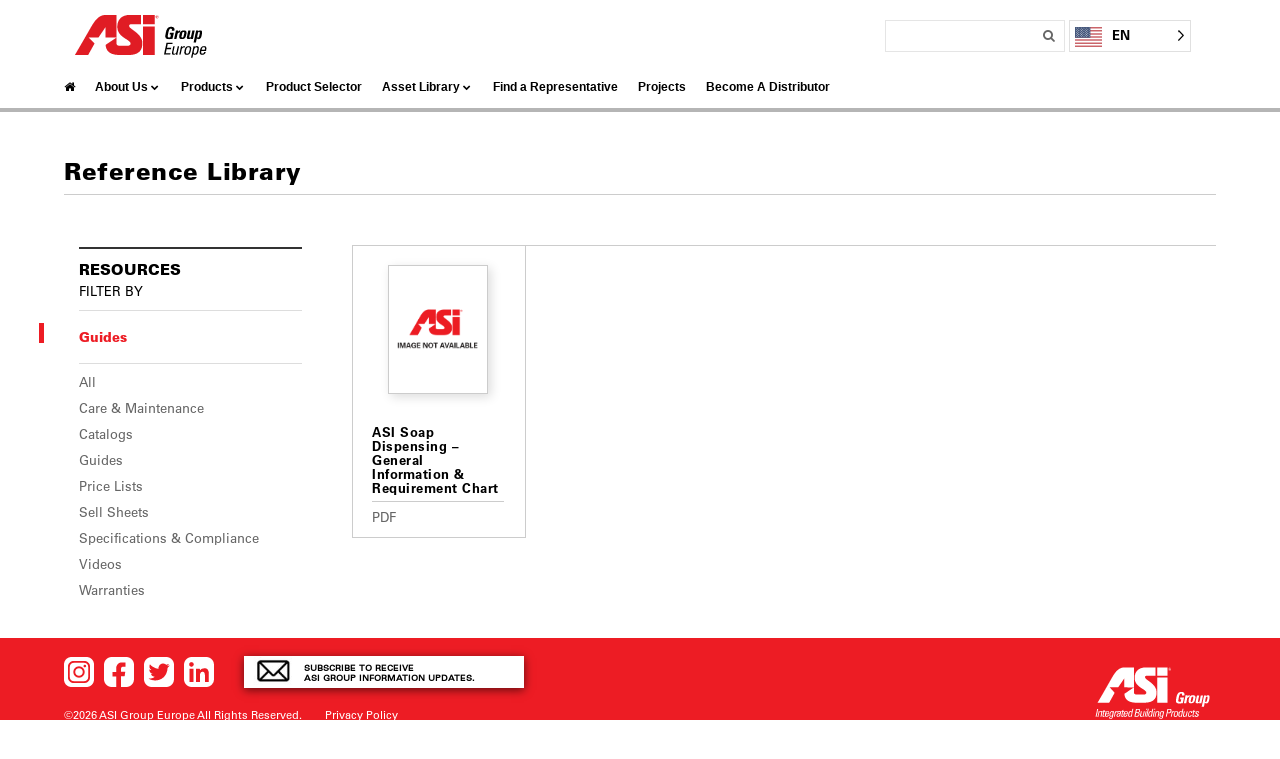

--- FILE ---
content_type: text/html; charset=UTF-8
request_url: https://asigroup-europe.com/resource_type/guides/
body_size: 32249
content:


<!DOCTYPE html>
<html lang="en-US" prefix="og: http://ogp.me/ns#">
<head>
	<!-- Google Tag Manager -->
<script>(function(w,d,s,l,i){w[l]=w[l]||[];w[l].push({'gtm.start':
new Date().getTime(),event:'gtm.js'});var f=d.getElementsByTagName(s)[0],
j=d.createElement(s),dl=l!='dataLayer'?'&l='+l:'';j.async=true;j.src=
'https://www.googletagmanager.com/gtm.js?id='+i+dl;f.parentNode.insertBefore(j,f);
})(window,document,'script','dataLayer','GTM-KSR8ZZTQ');</script>
<!-- End Google Tag Manager -->
	<!-- Google tag (gtag.js) -->
<script async src="https://www.googletagmanager.com/gtag/js?id=G-54P5X4EGB0"></script>
<script>
  window.dataLayer = window.dataLayer || [];
  function gtag(){dataLayer.push(arguments);}
  gtag('js', new Date());
  gtag('config', 'G-54P5X4EGB0');
</script>
	<script type="text/javascript">
    (function(c,l,a,r,i,t,y){
        c[a]=c[a]||function(){(c[a].q=c[a].q||[]).push(arguments)};
        t=l.createElement(r);t.async=1;t.src="https://www.clarity.ms/tag/"+i;
        y=l.getElementsByTagName(r)[0];y.parentNode.insertBefore(t,y);
    })(window, document, "clarity", "script", "my0vezbhv7");
</script>
	<meta charset="UTF-8">
	<meta name="viewport" content="width=device-width, initial-scale=1.0">
	<meta http-equiv="X-UA-Compatible" content="ie=edge">
	<title>Guides Archives -  | ASI Group Europe</title>
	
	<link rel="profile" href="https://gmpg.org/xfn/11"/>
	<link rel="shortcut icon" href="/favicon.ico?v=2"/>
	<link rel="pingback" href="https://asigroup-europe.com/xmlrpc.php"/>
<script src="https://ajax.googleapis.com/ajax/libs/jquery/3.6.3/jquery.min.js"></script>
	
	<!--[if lt IE 9]>
<script src="https://asigroup-europe.com/wp-content/themes/AmericanSpecialties/js/html5shiv.js"></script>
<script src="https://asigroup-europe.com/wp-content/themes/AmericanSpecialties/js/respond.js"></script>
<![endif]-->
    <link rel="stylesheet" href="https://asidbglobal.wpenginepowered.com/wordpress-theme-styles.css">
	
	
		

		<script type="text/javascript">
		var thickboxL10n = {
			"next":"Next >",
			"prev":"< Prev",
			"image":"Image",
			"of":"of",
			"close":"Close",
			"noiframes":"This feature requires inline frames. You have iframes disabled or your browser does not support them.",
			"loadingAnimation":"https://asigroup-europe.com/wp-includes/js/thickbox/loadingAnimation.gif",
			"closeImage":"https://asigroup-europe.com/wp-includes/js/thickbox/tb-close.png"
		};
	</script>

		<meta name='robots' content='index, follow, max-image-preview:large, max-snippet:-1, max-video-preview:-1' />
	<style>img:is([sizes="auto" i], [sizes^="auto," i]) { contain-intrinsic-size: 3000px 1500px }</style>
	<!-- This site is tracked with the HandL UTM Grabber v3 (3.1.14) - https://www.utmgrabber.com/ --> 

	<!-- This site is optimized with the Yoast SEO plugin v26.7 - https://yoast.com/wordpress/plugins/seo/ -->
	<link rel="canonical" href="https://asigroup-europe.com/resource_type/guides/" />
	<meta property="og:locale" content="en_US" />
	<meta property="og:type" content="article" />
	<meta property="og:title" content="Guides Archives - ASI Group Europe" />
	<meta property="og:url" content="https://asigroup-europe.com/resource_type/guides/" />
	<meta property="og:site_name" content="ASI Group Europe" />
	<meta property="og:image" content="https://asigroup-europe.com/wp-content/uploads/ASI-Group-Europe-Logo.png" />
	<meta property="og:image:width" content="180" />
	<meta property="og:image:height" content="82" />
	<meta property="og:image:type" content="image/png" />
	<meta name="twitter:card" content="summary_large_image" />
	<script type="application/ld+json" class="yoast-schema-graph">{"@context":"https://schema.org","@graph":[{"@type":"CollectionPage","@id":"https://asigroup-europe.com/resource_type/guides/","url":"https://asigroup-europe.com/resource_type/guides/","name":"Guides Archives - ASI Group Europe","isPartOf":{"@id":"https://asigroup-europe.com/#website"},"breadcrumb":{"@id":"https://asigroup-europe.com/resource_type/guides/#breadcrumb"},"inLanguage":"en-US"},{"@type":"BreadcrumbList","@id":"https://asigroup-europe.com/resource_type/guides/#breadcrumb","itemListElement":[{"@type":"ListItem","position":1,"name":"Home","item":"https://asigroup-europe.com/"},{"@type":"ListItem","position":2,"name":"Guides"}]},{"@type":"WebSite","@id":"https://asigroup-europe.com/#website","url":"https://asigroup-europe.com/","name":"ASI Group Europe","description":"","publisher":{"@id":"https://asigroup-europe.com/#organization"},"potentialAction":[{"@type":"SearchAction","target":{"@type":"EntryPoint","urlTemplate":"https://asigroup-europe.com/?s={search_term_string}"},"query-input":{"@type":"PropertyValueSpecification","valueRequired":true,"valueName":"search_term_string"}}],"inLanguage":"en-US"},{"@type":"Organization","@id":"https://asigroup-europe.com/#organization","name":"ASI Group Europe","url":"https://asigroup-europe.com/","logo":{"@type":"ImageObject","inLanguage":"en-US","@id":"https://asigroup-europe.com/#/schema/logo/image/","url":"https://asigroup-europe.com/wp-content/uploads/asi-group-europe-logo.svg","contentUrl":"https://asigroup-europe.com/wp-content/uploads/asi-group-europe-logo.svg","width":1,"height":1,"caption":"ASI Group Europe"},"image":{"@id":"https://asigroup-europe.com/#/schema/logo/image/"}}]}</script>
	<!-- / Yoast SEO plugin. -->


<link rel='dns-prefetch' href='//maxcdn.bootstrapcdn.com' />
<link rel='dns-prefetch' href='//fast.fonts.net' />
<link rel="alternate" type="application/rss+xml" title="ASI Group Europe &raquo; Feed" href="https://asigroup-europe.com/feed/" />
<link rel="alternate" type="application/rss+xml" title="ASI Group Europe &raquo; Guides Resource Type Feed" href="https://asigroup-europe.com/resource_type/guides/feed/" />
<script type="text/javascript">
/* <![CDATA[ */
window._wpemojiSettings = {"baseUrl":"https:\/\/s.w.org\/images\/core\/emoji\/16.0.1\/72x72\/","ext":".png","svgUrl":"https:\/\/s.w.org\/images\/core\/emoji\/16.0.1\/svg\/","svgExt":".svg","source":{"concatemoji":"https:\/\/asigroup-europe.com\/wp-includes\/js\/wp-emoji-release.min.js?ver=6.8.3"}};
/*! This file is auto-generated */
!function(s,n){var o,i,e;function c(e){try{var t={supportTests:e,timestamp:(new Date).valueOf()};sessionStorage.setItem(o,JSON.stringify(t))}catch(e){}}function p(e,t,n){e.clearRect(0,0,e.canvas.width,e.canvas.height),e.fillText(t,0,0);var t=new Uint32Array(e.getImageData(0,0,e.canvas.width,e.canvas.height).data),a=(e.clearRect(0,0,e.canvas.width,e.canvas.height),e.fillText(n,0,0),new Uint32Array(e.getImageData(0,0,e.canvas.width,e.canvas.height).data));return t.every(function(e,t){return e===a[t]})}function u(e,t){e.clearRect(0,0,e.canvas.width,e.canvas.height),e.fillText(t,0,0);for(var n=e.getImageData(16,16,1,1),a=0;a<n.data.length;a++)if(0!==n.data[a])return!1;return!0}function f(e,t,n,a){switch(t){case"flag":return n(e,"\ud83c\udff3\ufe0f\u200d\u26a7\ufe0f","\ud83c\udff3\ufe0f\u200b\u26a7\ufe0f")?!1:!n(e,"\ud83c\udde8\ud83c\uddf6","\ud83c\udde8\u200b\ud83c\uddf6")&&!n(e,"\ud83c\udff4\udb40\udc67\udb40\udc62\udb40\udc65\udb40\udc6e\udb40\udc67\udb40\udc7f","\ud83c\udff4\u200b\udb40\udc67\u200b\udb40\udc62\u200b\udb40\udc65\u200b\udb40\udc6e\u200b\udb40\udc67\u200b\udb40\udc7f");case"emoji":return!a(e,"\ud83e\udedf")}return!1}function g(e,t,n,a){var r="undefined"!=typeof WorkerGlobalScope&&self instanceof WorkerGlobalScope?new OffscreenCanvas(300,150):s.createElement("canvas"),o=r.getContext("2d",{willReadFrequently:!0}),i=(o.textBaseline="top",o.font="600 32px Arial",{});return e.forEach(function(e){i[e]=t(o,e,n,a)}),i}function t(e){var t=s.createElement("script");t.src=e,t.defer=!0,s.head.appendChild(t)}"undefined"!=typeof Promise&&(o="wpEmojiSettingsSupports",i=["flag","emoji"],n.supports={everything:!0,everythingExceptFlag:!0},e=new Promise(function(e){s.addEventListener("DOMContentLoaded",e,{once:!0})}),new Promise(function(t){var n=function(){try{var e=JSON.parse(sessionStorage.getItem(o));if("object"==typeof e&&"number"==typeof e.timestamp&&(new Date).valueOf()<e.timestamp+604800&&"object"==typeof e.supportTests)return e.supportTests}catch(e){}return null}();if(!n){if("undefined"!=typeof Worker&&"undefined"!=typeof OffscreenCanvas&&"undefined"!=typeof URL&&URL.createObjectURL&&"undefined"!=typeof Blob)try{var e="postMessage("+g.toString()+"("+[JSON.stringify(i),f.toString(),p.toString(),u.toString()].join(",")+"));",a=new Blob([e],{type:"text/javascript"}),r=new Worker(URL.createObjectURL(a),{name:"wpTestEmojiSupports"});return void(r.onmessage=function(e){c(n=e.data),r.terminate(),t(n)})}catch(e){}c(n=g(i,f,p,u))}t(n)}).then(function(e){for(var t in e)n.supports[t]=e[t],n.supports.everything=n.supports.everything&&n.supports[t],"flag"!==t&&(n.supports.everythingExceptFlag=n.supports.everythingExceptFlag&&n.supports[t]);n.supports.everythingExceptFlag=n.supports.everythingExceptFlag&&!n.supports.flag,n.DOMReady=!1,n.readyCallback=function(){n.DOMReady=!0}}).then(function(){return e}).then(function(){var e;n.supports.everything||(n.readyCallback(),(e=n.source||{}).concatemoji?t(e.concatemoji):e.wpemoji&&e.twemoji&&(t(e.twemoji),t(e.wpemoji)))}))}((window,document),window._wpemojiSettings);
/* ]]> */
</script>
<style id='wp-emoji-styles-inline-css' type='text/css'>

	img.wp-smiley, img.emoji {
		display: inline !important;
		border: none !important;
		box-shadow: none !important;
		height: 1em !important;
		width: 1em !important;
		margin: 0 0.07em !important;
		vertical-align: -0.1em !important;
		background: none !important;
		padding: 0 !important;
	}
</style>
<link rel='stylesheet' id='wp-block-library-css' href='https://asigroup-europe.com/wp-includes/css/dist/block-library/style.min.css?ver=6.8.3' type='text/css' media='all' />
<style id='classic-theme-styles-inline-css' type='text/css'>
/*! This file is auto-generated */
.wp-block-button__link{color:#fff;background-color:#32373c;border-radius:9999px;box-shadow:none;text-decoration:none;padding:calc(.667em + 2px) calc(1.333em + 2px);font-size:1.125em}.wp-block-file__button{background:#32373c;color:#fff;text-decoration:none}
</style>
<link rel='stylesheet' id='wp-components-css' href='https://asigroup-europe.com/wp-includes/css/dist/components/style.min.css?ver=6.8.3' type='text/css' media='all' />
<link rel='stylesheet' id='wp-preferences-css' href='https://asigroup-europe.com/wp-includes/css/dist/preferences/style.min.css?ver=6.8.3' type='text/css' media='all' />
<link rel='stylesheet' id='wp-block-editor-css' href='https://asigroup-europe.com/wp-includes/css/dist/block-editor/style.min.css?ver=6.8.3' type='text/css' media='all' />
<link rel='stylesheet' id='popup-maker-block-library-style-css' href='https://asigroup-europe.com/wp-content/plugins/popup-maker/dist/packages/block-library-style.css?ver=dbea705cfafe089d65f1' type='text/css' media='all' />
<style id='global-styles-inline-css' type='text/css'>
:root{--wp--preset--aspect-ratio--square: 1;--wp--preset--aspect-ratio--4-3: 4/3;--wp--preset--aspect-ratio--3-4: 3/4;--wp--preset--aspect-ratio--3-2: 3/2;--wp--preset--aspect-ratio--2-3: 2/3;--wp--preset--aspect-ratio--16-9: 16/9;--wp--preset--aspect-ratio--9-16: 9/16;--wp--preset--color--black: #000000;--wp--preset--color--cyan-bluish-gray: #abb8c3;--wp--preset--color--white: #ffffff;--wp--preset--color--pale-pink: #f78da7;--wp--preset--color--vivid-red: #cf2e2e;--wp--preset--color--luminous-vivid-orange: #ff6900;--wp--preset--color--luminous-vivid-amber: #fcb900;--wp--preset--color--light-green-cyan: #7bdcb5;--wp--preset--color--vivid-green-cyan: #00d084;--wp--preset--color--pale-cyan-blue: #8ed1fc;--wp--preset--color--vivid-cyan-blue: #0693e3;--wp--preset--color--vivid-purple: #9b51e0;--wp--preset--gradient--vivid-cyan-blue-to-vivid-purple: linear-gradient(135deg,rgba(6,147,227,1) 0%,rgb(155,81,224) 100%);--wp--preset--gradient--light-green-cyan-to-vivid-green-cyan: linear-gradient(135deg,rgb(122,220,180) 0%,rgb(0,208,130) 100%);--wp--preset--gradient--luminous-vivid-amber-to-luminous-vivid-orange: linear-gradient(135deg,rgba(252,185,0,1) 0%,rgba(255,105,0,1) 100%);--wp--preset--gradient--luminous-vivid-orange-to-vivid-red: linear-gradient(135deg,rgba(255,105,0,1) 0%,rgb(207,46,46) 100%);--wp--preset--gradient--very-light-gray-to-cyan-bluish-gray: linear-gradient(135deg,rgb(238,238,238) 0%,rgb(169,184,195) 100%);--wp--preset--gradient--cool-to-warm-spectrum: linear-gradient(135deg,rgb(74,234,220) 0%,rgb(151,120,209) 20%,rgb(207,42,186) 40%,rgb(238,44,130) 60%,rgb(251,105,98) 80%,rgb(254,248,76) 100%);--wp--preset--gradient--blush-light-purple: linear-gradient(135deg,rgb(255,206,236) 0%,rgb(152,150,240) 100%);--wp--preset--gradient--blush-bordeaux: linear-gradient(135deg,rgb(254,205,165) 0%,rgb(254,45,45) 50%,rgb(107,0,62) 100%);--wp--preset--gradient--luminous-dusk: linear-gradient(135deg,rgb(255,203,112) 0%,rgb(199,81,192) 50%,rgb(65,88,208) 100%);--wp--preset--gradient--pale-ocean: linear-gradient(135deg,rgb(255,245,203) 0%,rgb(182,227,212) 50%,rgb(51,167,181) 100%);--wp--preset--gradient--electric-grass: linear-gradient(135deg,rgb(202,248,128) 0%,rgb(113,206,126) 100%);--wp--preset--gradient--midnight: linear-gradient(135deg,rgb(2,3,129) 0%,rgb(40,116,252) 100%);--wp--preset--font-size--small: 13px;--wp--preset--font-size--medium: 20px;--wp--preset--font-size--large: 36px;--wp--preset--font-size--x-large: 42px;--wp--preset--spacing--20: 0.44rem;--wp--preset--spacing--30: 0.67rem;--wp--preset--spacing--40: 1rem;--wp--preset--spacing--50: 1.5rem;--wp--preset--spacing--60: 2.25rem;--wp--preset--spacing--70: 3.38rem;--wp--preset--spacing--80: 5.06rem;--wp--preset--shadow--natural: 6px 6px 9px rgba(0, 0, 0, 0.2);--wp--preset--shadow--deep: 12px 12px 50px rgba(0, 0, 0, 0.4);--wp--preset--shadow--sharp: 6px 6px 0px rgba(0, 0, 0, 0.2);--wp--preset--shadow--outlined: 6px 6px 0px -3px rgba(255, 255, 255, 1), 6px 6px rgba(0, 0, 0, 1);--wp--preset--shadow--crisp: 6px 6px 0px rgba(0, 0, 0, 1);}:where(.is-layout-flex){gap: 0.5em;}:where(.is-layout-grid){gap: 0.5em;}body .is-layout-flex{display: flex;}.is-layout-flex{flex-wrap: wrap;align-items: center;}.is-layout-flex > :is(*, div){margin: 0;}body .is-layout-grid{display: grid;}.is-layout-grid > :is(*, div){margin: 0;}:where(.wp-block-columns.is-layout-flex){gap: 2em;}:where(.wp-block-columns.is-layout-grid){gap: 2em;}:where(.wp-block-post-template.is-layout-flex){gap: 1.25em;}:where(.wp-block-post-template.is-layout-grid){gap: 1.25em;}.has-black-color{color: var(--wp--preset--color--black) !important;}.has-cyan-bluish-gray-color{color: var(--wp--preset--color--cyan-bluish-gray) !important;}.has-white-color{color: var(--wp--preset--color--white) !important;}.has-pale-pink-color{color: var(--wp--preset--color--pale-pink) !important;}.has-vivid-red-color{color: var(--wp--preset--color--vivid-red) !important;}.has-luminous-vivid-orange-color{color: var(--wp--preset--color--luminous-vivid-orange) !important;}.has-luminous-vivid-amber-color{color: var(--wp--preset--color--luminous-vivid-amber) !important;}.has-light-green-cyan-color{color: var(--wp--preset--color--light-green-cyan) !important;}.has-vivid-green-cyan-color{color: var(--wp--preset--color--vivid-green-cyan) !important;}.has-pale-cyan-blue-color{color: var(--wp--preset--color--pale-cyan-blue) !important;}.has-vivid-cyan-blue-color{color: var(--wp--preset--color--vivid-cyan-blue) !important;}.has-vivid-purple-color{color: var(--wp--preset--color--vivid-purple) !important;}.has-black-background-color{background-color: var(--wp--preset--color--black) !important;}.has-cyan-bluish-gray-background-color{background-color: var(--wp--preset--color--cyan-bluish-gray) !important;}.has-white-background-color{background-color: var(--wp--preset--color--white) !important;}.has-pale-pink-background-color{background-color: var(--wp--preset--color--pale-pink) !important;}.has-vivid-red-background-color{background-color: var(--wp--preset--color--vivid-red) !important;}.has-luminous-vivid-orange-background-color{background-color: var(--wp--preset--color--luminous-vivid-orange) !important;}.has-luminous-vivid-amber-background-color{background-color: var(--wp--preset--color--luminous-vivid-amber) !important;}.has-light-green-cyan-background-color{background-color: var(--wp--preset--color--light-green-cyan) !important;}.has-vivid-green-cyan-background-color{background-color: var(--wp--preset--color--vivid-green-cyan) !important;}.has-pale-cyan-blue-background-color{background-color: var(--wp--preset--color--pale-cyan-blue) !important;}.has-vivid-cyan-blue-background-color{background-color: var(--wp--preset--color--vivid-cyan-blue) !important;}.has-vivid-purple-background-color{background-color: var(--wp--preset--color--vivid-purple) !important;}.has-black-border-color{border-color: var(--wp--preset--color--black) !important;}.has-cyan-bluish-gray-border-color{border-color: var(--wp--preset--color--cyan-bluish-gray) !important;}.has-white-border-color{border-color: var(--wp--preset--color--white) !important;}.has-pale-pink-border-color{border-color: var(--wp--preset--color--pale-pink) !important;}.has-vivid-red-border-color{border-color: var(--wp--preset--color--vivid-red) !important;}.has-luminous-vivid-orange-border-color{border-color: var(--wp--preset--color--luminous-vivid-orange) !important;}.has-luminous-vivid-amber-border-color{border-color: var(--wp--preset--color--luminous-vivid-amber) !important;}.has-light-green-cyan-border-color{border-color: var(--wp--preset--color--light-green-cyan) !important;}.has-vivid-green-cyan-border-color{border-color: var(--wp--preset--color--vivid-green-cyan) !important;}.has-pale-cyan-blue-border-color{border-color: var(--wp--preset--color--pale-cyan-blue) !important;}.has-vivid-cyan-blue-border-color{border-color: var(--wp--preset--color--vivid-cyan-blue) !important;}.has-vivid-purple-border-color{border-color: var(--wp--preset--color--vivid-purple) !important;}.has-vivid-cyan-blue-to-vivid-purple-gradient-background{background: var(--wp--preset--gradient--vivid-cyan-blue-to-vivid-purple) !important;}.has-light-green-cyan-to-vivid-green-cyan-gradient-background{background: var(--wp--preset--gradient--light-green-cyan-to-vivid-green-cyan) !important;}.has-luminous-vivid-amber-to-luminous-vivid-orange-gradient-background{background: var(--wp--preset--gradient--luminous-vivid-amber-to-luminous-vivid-orange) !important;}.has-luminous-vivid-orange-to-vivid-red-gradient-background{background: var(--wp--preset--gradient--luminous-vivid-orange-to-vivid-red) !important;}.has-very-light-gray-to-cyan-bluish-gray-gradient-background{background: var(--wp--preset--gradient--very-light-gray-to-cyan-bluish-gray) !important;}.has-cool-to-warm-spectrum-gradient-background{background: var(--wp--preset--gradient--cool-to-warm-spectrum) !important;}.has-blush-light-purple-gradient-background{background: var(--wp--preset--gradient--blush-light-purple) !important;}.has-blush-bordeaux-gradient-background{background: var(--wp--preset--gradient--blush-bordeaux) !important;}.has-luminous-dusk-gradient-background{background: var(--wp--preset--gradient--luminous-dusk) !important;}.has-pale-ocean-gradient-background{background: var(--wp--preset--gradient--pale-ocean) !important;}.has-electric-grass-gradient-background{background: var(--wp--preset--gradient--electric-grass) !important;}.has-midnight-gradient-background{background: var(--wp--preset--gradient--midnight) !important;}.has-small-font-size{font-size: var(--wp--preset--font-size--small) !important;}.has-medium-font-size{font-size: var(--wp--preset--font-size--medium) !important;}.has-large-font-size{font-size: var(--wp--preset--font-size--large) !important;}.has-x-large-font-size{font-size: var(--wp--preset--font-size--x-large) !important;}
:where(.wp-block-post-template.is-layout-flex){gap: 1.25em;}:where(.wp-block-post-template.is-layout-grid){gap: 1.25em;}
:where(.wp-block-columns.is-layout-flex){gap: 2em;}:where(.wp-block-columns.is-layout-grid){gap: 2em;}
:root :where(.wp-block-pullquote){font-size: 1.5em;line-height: 1.6;}
</style>
<link rel='stylesheet' id='custom-style-css' href='https://asigroup-europe.com/wp-content/plugins/representatives/css/rep.css?ver=6.8.3' type='text/css' media='all' />
<link rel='stylesheet' id='custom-style-rep-css' href='https://asigroup-europe.com/wp-content/plugins/representatives/css/custom.css?ver=6.8.3' type='text/css' media='all' />
<link rel='stylesheet' id='responsive-lightbox-nivo_lightbox-css-css' href='https://asigroup-europe.com/wp-content/plugins/responsive-lightbox-lite/assets/nivo-lightbox/nivo-lightbox.css?ver=6.8.3' type='text/css' media='all' />
<link rel='stylesheet' id='responsive-lightbox-nivo_lightbox-css-d-css' href='https://asigroup-europe.com/wp-content/plugins/responsive-lightbox-lite/assets/nivo-lightbox/themes/default/default.css?ver=6.8.3' type='text/css' media='all' />
<link rel='stylesheet' id='weglot-css-css' href='https://asigroup-europe.com/wp-content/plugins/weglot/dist/css/front-css.css?ver=5.2' type='text/css' media='all' />
<style id="weglot-custom-style">.country-selector {
    background: #fff;
    padding: 10px;
    bottom: 0px !important;
    right: 15px !important;
}
.country-selector ul li  a {
    padding: 0 4px;
}
.country-selector ul li:last-child a {
    padding: 0;
}
html[lang="ar"] .homepage-card {
       direction: LTR!important;
}
html[lang="ar"] .feature-products {
       direction: LTR!important;
}
html[lang="ar"] .homepage-card-container {
       direction: LTR!important;
}</style><link rel='stylesheet' id='new-flag-css-css' href='https://asigroup-europe.com/wp-content/plugins/weglot/dist/css/new-flags.css?ver=5.2' type='text/css' media='all' />
<style id='custom-flag-handle-inline-css' type='text/css'>
.weglot-flags.flag-0.wg-en>a:before,.weglot-flags.flag-0.wg-en>span:before {background-image: url(https://cdn.weglot.com/flags/rectangle_mat/us.svg); }.weglot-flags.flag-1.wg-en>a:before,.weglot-flags.flag-1.wg-en>span:before {background-image: url(https://cdn.weglot.com/flags/shiny/us.svg); }.weglot-flags.flag-2.wg-en>a:before,.weglot-flags.flag-2.wg-en>span:before {background-image: url(https://cdn.weglot.com/flags/square/us.svg); }.weglot-flags.flag-3.wg-en>a:before,.weglot-flags.flag-3.wg-en>span:before {background-image: url(https://cdn.weglot.com/flags/circle/us.svg); }
</style>
<link rel='stylesheet' id='font-awesome-css' href='//maxcdn.bootstrapcdn.com/font-awesome/4.3.0/css/font-awesome.min.css?ver=4.3.0' type='text/css' media='all' />
<link rel='stylesheet' id='font-css' href='https://fast.fonts.net/cssapi/2bd3460b-2ed7-4ef1-9589-575c31d07c44.css?ver=1' type='text/css' media='all' />
<link rel='stylesheet' id='bootstrap-css' href='https://maxcdn.bootstrapcdn.com/bootstrap/3.3.4/css/bootstrap.min.css?ver=3.3.4' type='text/css' media='all' />
<link rel='stylesheet' id='bootstrap-theme-css' href='https://maxcdn.bootstrapcdn.com/bootstrap/3.3.4/css/bootstrap-theme.min.css?ver=3.3.4' type='text/css' media='all' />
<link rel='stylesheet' id='style-css' href='https://asigroup-europe.com/wp-content/themes/AmericanSpecialties/dest/css/main.min.css?ver=1' type='text/css' media='all' />
<link rel='stylesheet' id='video-js-css' href='https://asigroup-europe.com/wp-content/plugins/video-embed-thumbnail-generator/video-js/video-js.min.css?ver=8.10.0' type='text/css' media='all' />
<link rel='stylesheet' id='video-js-kg-skin-css' href='https://asigroup-europe.com/wp-content/plugins/video-embed-thumbnail-generator/video-js/kg-video-js-skin.css?ver=4.10.3' type='text/css' media='all' />
<link rel='stylesheet' id='kgvid_video_styles-css' href='https://asigroup-europe.com/wp-content/plugins/video-embed-thumbnail-generator/src/public/css/videopack-styles.css?ver=4.10.3' type='text/css' media='all' />
<script nitro-exclude="nitro-exclude" type="text/javascript" id="nitropack-ajax-shortcodes-js-after">
/* <![CDATA[ */
let nitroAjaxShortcode = false
/* ]]> */
</script>
<script type="text/javascript" src="https://asigroup-europe.com/wp-includes/js/jquery/jquery.min.js?ver=3.7.1" id="jquery-core-js"></script>
<script type="text/javascript" src="https://asigroup-europe.com/wp-includes/js/jquery/jquery-migrate.min.js?ver=3.4.1" id="jquery-migrate-js"></script>
<script type="text/javascript" src="https://asigroup-europe.com/wp-content/plugins/handl-utm-grabber-v3/js/js.cookie.js?ver=6.8.3" id="js.cookie-js"></script>
<script type="text/javascript" id="handl-utm-grabber-js-extra">
/* <![CDATA[ */
var handl_utm = [];
var handl_utm_all_params = ["utm_source","utm_medium","utm_term","utm_content","utm_campaign","first_utm_source","first_utm_medium","first_utm_term","first_utm_content","first_utm_campaign","fbclid","msclkid","gclid","wbraid","gbraid","handl_original_ref","handl_landing_page","handl_landing_page_base","handl_ip","handl_ref","handl_url","handl_ref_domain","handl_url_base","gaclientid","organic_source","organic_source_str","user_agent","traffic_source","first_traffic_source","handlID","_fbc","_fbp"];
var handl_utm_cookie_duration = ["30","1"];
var handl_utm_append_params = ["utm_source","utm_medium","utm_term","utm_content","utm_campaign","gclid"];
var handl_utm_first_touch_params = ["utm_source","utm_medium","utm_term","utm_content","utm_campaign"];
var handl_utm_session_cookies = {"enabled":"0"};
var handl_ajax = {"ajax_url":"https:\/\/asigroup-europe.com\/wp-admin\/admin-ajax.php","fb_capi_enabled":"0","require_third_party_consent":""};
var handl_utm_custom_params = [];
var handl_utm_dyo_logic = [];
var handl_utm_predefined = [];
/* ]]> */
</script>
<script type="text/javascript" src="https://asigroup-europe.com/wp-content/plugins/handl-utm-grabber-v3/js/handl-utm-grabber.js?ver=6.8.3" id="handl-utm-grabber-js"></script>
<script type="text/javascript" id="custom-script-js-extra">
/* <![CDATA[ */
var my_ajax_object = {"ajax_url":"https:\/\/asigroup-europe.com\/wp-admin\/admin-ajax.php"};
/* ]]> */
</script>
<script type="text/javascript" src="https://asigroup-europe.com/wp-content/plugins/representatives/js/myrep.js?ver=6.8.3" id="custom-script-js"></script>
<script type="text/javascript" src="https://asigroup-europe.com/wp-content/plugins/weglot/dist/front-js.js?ver=5.2" id="wp-weglot-js-js"></script>
<script type="text/javascript" src="https://asigroup-europe.com/wp-content/themes/AmericanSpecialties/js/asi-custom.js?ver=1" id="asi-custom-js"></script>
<script type="text/javascript" src="https://asigroup-europe.com/wp-content/themes/AmericanSpecialties/js/customjs.js?ver=6.8.3" id="customjs.js-js"></script>
<link rel="https://api.w.org/" href="https://asigroup-europe.com/wp-json/" /><link rel="EditURI" type="application/rsd+xml" title="RSD" href="https://asigroup-europe.com/xmlrpc.php?rsd" />
<!-- start Simple Custom CSS and JS -->
<style type="text/css">
.page-id-4526 #asi-head,
.single-products #asi-head{
	position:static;
}</style>
<!-- end Simple Custom CSS and JS -->
<!-- start Simple Custom CSS and JS -->
<style type="text/css">
.page-id-12445 .asi-container{
	    width: 90vw !important;
    max-width: 1400px !important;
    
}

.htxt1 {
    color: #ec1c23;
    font-size: 50px;
	font-family: Univers LT W01_85 Extra Black;
}

.htxt2 {
    font-size: 29px;
	font-family: Univers LT W01_85 Extra Black;
}
.htxt3 {
    font-size: 24px;
	font-family: Univers LT W01_85 Extra Black;
}
.htxt5 {
    font-size: 22.5px;
	font-family: Univers LT W01_85 Extra Black;
}
.p16gitem .headtext1 {
    margin-bottom: 35px;
}
.p16s1grid {
    display: grid;
    grid-template-columns: 400px 1fr;
    grid-gap: 20px;
}

.p16tabsin li.active a::after {
    position: absolute;
    height: 6px;
    width: 100%;
    content: '';
    background: red;
    left: 0;
    bottom: -2px;
}


.p16tabsin li {
/*     margin-right: 80px; */
}
.nav-tabs>li {
    float: left;
    margin-bottom: -1px;
}
.nav>li {
    position: relative;
    display: block;
}
.p16tabsin * {
    border: none !important;
}

.p16tabsin .nav a {
    padding: 0;
    margin: 0;
    position: relative;
	font-family: Univers LT W01_85 Extra Black;
}

.p16tabsin .nav a {
    padding: 0;
    margin: 0;
    position: relative;
    padding-bottom: 10px;
    margin-right: 50px;
    font-size: 18px;
    text-transform: uppercase;
    color: #000;
	font-family: Univers LT W01_85 Extra Black;
}
.tabimg img {
    width: 450px;
    height: auto !important;
}

.tabimg {
    text-align: center;
}

.p16tabsin * {
    border: none !important;
}


.rowgd {
    display: grid;
    grid-template-columns: 1fr 1fr;
    align-items: center;
}

.p16tabsin .tab-pane {
    min-height: 303px;
    padding: 0px 0;
}


.tabtextbox > p > strong {
    text-transform: uppercase;
}
.secpre2 {
    background: #ececee;
    padding: 70px 0;
}

.grid2cols {
    display: grid;
    grid-template-columns: 1fr 1fr;
    grid-gap: 50px;
}

.secpre2in h6 {
    color: #ec1c23;
}


.glfacts {
    background: #333333;
}
.global-facts .fact {
    margin: 30px 0;
}

.secpre1 {
    background: #fff;
}
.secpre1 {
    padding: 50px 0;
}

.global-reach {
    background: #323232;
    padding: 40px 0;
}

.global-reach__cta {
    display: -webkit-box;
    display: -ms-flexbox;
    display: flex;
    flex-wrap: wrap;
    -webkit-box-align: center;
    align-items: center;
    -webkit-box-pack: center;
    justify-content: center;
}

.global-reach__cta .section-title {
    display: -webkit-box;
    display: -ms-flexbox;
    display: flex;
    -webkit-box-align: center;
    align-items: center;
    max-width: 455px;
    font-size: 19px;
    margin-top: 20px;
    margin-bottom: 20px;
}

.global-reach__cta .section-title svg {
    -webkit-box-flex: 1;
    flex: 1 0 auto;
    height: 2em;
    width: 2em;
}
.button.button--hollow.button--light {
    border: 1px solid #fff;
    color: #fff;
    margin-top: 15px;
    background: transparent;
}

.button.button--hollow.button--light {
    font-size: 11px;
}
.button.button--hollow.button--light svg {
    margin-left: 7px;
    bottom: 1px;
}

.feat1img {
    width: 680px;
    position: relative;
}
.sidefeat1img{
	width: 130px;
}

.sidefeat1img img {
    height: 130px;
	width: 130px;
}

.p16tab2grid{
	    display: flex;
    justify-content: space-between;
    width: 100%;
}
.p16tabsin li.active a:hover, .p16tabsin li.active a, .p16tabsin li a {
    padding: 5px !important;
}
.p16tabsin li.active a:hover, .p16tabsin li.active a {
    color: #ec1c23 !important;
    padding-bottom: 15px;
}
/* --------------- */

.disabledbtn {
	margin-top: 8px;
}
.div3wrap {
	display: grid;
	grid-template-columns: 1fr 1fr 1fr;
	grid-gap: 15px;
	margin-top: 15px;
	margin-bottom: 15px;
}
.page-template-pagetofindrepfrom_sugarmarket .contactrepfloatbox {
	position: relative;
	z-index: initial;
	left: unset;
	top: unset;
	background-color: #fff;
	height: auto;
	display: block !important;
	border: 1px solid #ccc;
	padding: 40px 100px;
	width: 100%;
	margin-top: 5px;
	background: #fff;
}
.page-template-pagetofindrepfrom_sugarmarket .repfltbox .cotactrepfloatform {
  width: 100%;
}
body.page-template-pagetofindrepfrom_sugarmarket .cotactrepfloatform {
	padding: 0 !important;
	margin-top: 0;
}
.contgb {
	font-family: "Univers LT W01_65 Bold1475968";
	font-size: 13px;
	text-transform: capitalize;
}
.pselregisbox h2 span {
	display: block;
	font-size: 16px;
	font-weight: normal !important;
	font-family: initial;
	line-height: 39px;
}
.pselcontbox h2 {
	font-size: 23px !important;
	margin-bottom: 50px;
}
.pseldownbox, .pselreviewbox, .pselregisbox {
	border: 1px solid #aaaaaa4f;
	padding: 30px 50px;
}
.greybgboxftr {
	background-color: #ededef;
	padding: 15px 15px;
	position: relative;
}
#mergeallblobs {
	background-color: #ec1c22;
	border: none;
	color: #fff;
  text-transform: uppercase;
	padding: 13px 20px;
}
.numofitems {
	font-weight: bold;
	margin: 26px 0 20px;
	font-size: 15px;
}
.greybgboxftr::before {
	position: absolute;
	height: 100%;
	width: 50%;
	background-color: #ededef;
	top: 0;
	content: "";
	right: 100%;
}
.greybgboxftr::after {
	position: absolute;
	height: 100%;
	width: 50%;
	background-color: #ededef;
	top: 0;
	content: "";
	left: 100%;
}
.pseldownbox, .pselreviewbox, .pselregisbox {
	margin-bottom: 30px !important;
}
body .pselboxwrap {
	padding: 0px;
	border: 0px solid #e8e8e8;
	margin-bottom: 0px;
}
.pselcontbox{
  	margin-bottom: 0px;
}
.greybgright {
	text-align: right;
}
.greybgright button, .greybgright button.redbtn {
	border: none;
	background: none;
	padding: 12px 18px;
	text-decoration: underline;
	margin-left: 0px;
	font-size: 15px;
}
.greybgright button.redbtn {
	background: #ed1c24;
  text-decoration: none;
  text-transform: uppercase;
	border: none;
	color: #fff;
}
.greybgboxftr .greybggrid {
	align-items: center;
}
.greybggrid {
	display: grid;
	grid-template-columns: 1fr 1fr;
	width: 100%;
}
#asbtoolbtn {
	background-color: #fff;
	color: #000;
	border: 1px solid #000;
}
.numdocselected {
	color: #ec1c22;
}
body .cotactrepfloatform {
	padding: 3% 4%;
}
#pselrev2 table, #pselrev table {
	margin: 0;
}
.pgridtitle h4 {
	padding: 0;
	margin: 0;
	font-weight: bold;
	margin-bottom: 20px;
	font-size: 18px;
}
#pselrev2 .progridcontent, #pselrev .progridcontent {
	margin-bottom: 30px;
	padding-bottom: 30px;
	border-bottom: 1px solid #e1e1e1;
}
.prevw {
	border: none;
	background: none !important;
	padding: 0;
	margin: 0;
	color: #aaa;
	font-weight: normal;
}
#pselrev2.pselrevcls .progridcontent tr.checkboxselected {
	display: table;
	width: 100%;
	table-layout: fixed;
}
#pselrev2.pselrevcls .checkboxselected td:last-child {
	display: table-cell;
}
#pselrev, #pselrev2 {
	margin-top: 50px;
}
#pselrev2 h4 button {
	display: none;
}
.prevw {
	margin: 0 13px;
	border-bottom: 1px solid;
}
.pselreviewbox .prevw {
	display: inline-block;
}
.pselbtnbox .prevw, .pselreviewbox .removepid {
	display: none;
}
.pselrevcls .progridcontent {
	display: block;
}
.pselrevcls .checkboxselected td{
	display: none;
}
.pselrevcls .checkboxselected td:first-child {
	width: 100%;
	display: block;
}
.pselrevcls .progridcontent tr{display: none; }
.pselrevcls .progridcontent tr.checkboxselected{display: block; }
.pselrevcls .checkboxselected td:first-child {
	width: 600px;
}
.pselrevcls input[type="checkbox"] {
	display: none !important;
}
.progridcontent {
	display: none;
}
.showitems .progridcontent {
	display: block;
}
.divimgdrop {
	cursor: pointer;
}
.progridcontent tr td:first-child {
	transition: all 0.3s;
}
.progridcontent tr:hover td:first-child {
	padding-left: 0px;
}
.progridcontent td {
	color: #aaa;
	padding: 2px 0;
}
.progridcontent img {
	width: 18px;
}
.progridcontent table {
	margin: 25px 0;
}
.progridcontent h4 {
	margin: 0;
	padding: 0;
	text-transform: inherit;
}
#sltall {
	border: none;
	background: none;
	width: 60px;
	display: block;
  text-decoration: underline;
	padding: 0;
	margin: 0 auto;
}
.pselboxwrap {
	display: block;
	padding: 50px;
	border: 1px solid #e8e8e8;
	margin-bottom: 50px;
}
.progridcontent table {
	display: table;
	width: 100%;
	table-layout: fixed;
}
.progridcontent table tr td:nth-child(2), .progridcontent table tr td:nth-child(3) {
	width: 60px;
	text-align: center;
}
#gform_4 .gfield_required.gfield_required_text {
	display: none;
}
#gform_submit_button_4 {
	background-color: #ed1c24 !important;
	color: #fff !important;
	padding: 6px 24px !important;
	height: 40px !important;
}
#gform_fields_4 .gfield_label {
	color: #000 !important;
	text-transform: inherit;
}
.btna.active .btnin {
	color: #ec1c22;
}
.btnawap {
	margin-bottom: 10px !important;
}
.pselcontbox {
	display: none;
}
.pselcontbox.active {
	display: block;
}
.btna.active .btnin span {
	background: #ec1c22;
}
.btna {
	cursor: pointer;
}
.div3wrap > div {
	width: 100%;
}
.div3wrap .collection-card .card-content {
	border: 0px solid #efefef;
	padding: 15px;
}
.vpa-content .div3wrap .collection-card {
	padding: 0;
	border: 4px solid #ededee;
}
.bannersection {
    height: 100vh !important;
    max-height: calc(100vmin - 135px) !important;
    overflow: hidden !important;
    margin: 0 !important;
  	background-repeat: no-repeat;
	background-size: cover;
	background-position: left top !important;
}
.page-id-10913 h2 {
    font-size: 25px;
}
.page-id-4804 #mainbody-columns{padding: 0 59px;}
.page-template-template-global-reach .banner--with-image {
	margin-top: -105px !important;
  overflow: hidden;
	margin: 0;
	background: #eee;
	position: relative;
	top: 132px;
}
@media screen and (max-width: 767px){
.page-template-template-global-reach .banner--with-image {
	margin-top: 10px !important;
}
  .global-reach-page {
    margin-top: 0px !important;
}
  .asi-page {
    padding-top: 0px !important;
}
}
.page-template-template-global-reach .banner--with-image::before {
	display: block;
	content: "";
	height: 10%;
	width: 100%;
	position: absolute;
	background: -webkit-gradient(linear,left top, left bottom,from(rgba(0,0,0,.2)),to(transparent));
	background: linear-gradient(180deg,rgba(0,0,0,.2),transparent);
}
.page-template-template-global-reach .banner--with-image .asi-container.banner-container {
	position: absolute;
	top: 0;
	bottom: 0;
	left: calc((100vw - 1400px)/ 2);
	left: calc((100vw - var(--container))/ 2);
	right: calc((100vw - 1400px)/ 2);
	right: calc((100vw - var(--container))/ 2);
	margin-top: 15px;
}
.page-template-template-global-reach .banner__image, .banner__image img {
	width: 100%;
	height: 100%;
}
.page-template-template-global-reach .banner__image img {
	-o-object-fit: cover;
	object-fit: cover;
	-o-object-position: bottom;
	object-position: bottom;
}
.page-template-template-global-reach .global-reach-contact {
	margin-bottom: 30px;
}

.page-template-template-all-products #asi-gk-mainbody {
	padding: 0;
}
.page-template-template-all-products #mainbody-columns {
	padding: 0;
	margin: 0 auto;
	max-width: 1400px;
	width: 90vw;
}
.page-template-template-all-products #asi-gk-mainbody {
	padding: 0;
}
.search-results #mainbody-columns {
	max-width: 1400px;
	margin: 0 auto;
	width: 90vw;
}
.search.search-results #gk-mainbody {
	padding: 0;
}

#asi-head {
	position: fixed;
	top: 0;
	width: 100%;
	z-index: 999;
}
.asi-page-wrap {
	padding-top: 132px;
}
.logged-in #asi-head {
	top: 30px;
}
.fltbtnfilters {
	position: absolute;
	left: 0;
	top: 50%;
}
.fltbtnfilters {
	font-size: 18px;
	cursor: pointer;
}
.fltbtnfilters{
	display: none;
	color: #000;
}
.applyfilters{
	display: none;
}

.fltbtnfilters {
	background-image: url('/wp-content/themes/AmericanSpecialties/images/filter.png');
	background-size: contain;
	background-position: left 0;
	padding-left: 25px;
	background-repeat: no-repeat;
}
@media screen and (max-width: 991px){
  .asi-page-wrap {
      padding-top: 94px;
  }
  .div3wrap .card-content br {
	display: none;
}
  .page-template-template-global-reach .banner--with-image {
      top: 105px;
  }
}
@media screen and (max-width: 767px){
  .asi-page-wrap {
      padding-top: 62px;
  }
	.cleareset a, #restbtn1 span {
	padding: 6px 13px;
}
	.applyfilters {
	padding: 4px 5px !important;
}
	.cleareset a, #restbtn1 span {
	padding: 6px 5px !important;
}
	#restbtn1 {
	display: inline-block;
}
.fltbtnfilters {
	display: inline-block;
	margin-top: 10px;
}
	.profleftsidebar {
		display: none;
	}
	.asifilterproducts .asicontin {
	grid-template-columns: 1fr;
}
.applyfilters {
	display: inline-block;
	text-transform: uppercase;
	font-size: 15px !important;
	cursor: pointer;
	border: 2px solid #ec1c22;
	background: transparent;
	color: #ec1c22 !important;
	margin-left: 12px;
}
.fltmenu.profleftsidebar {
	position: fixed;
	background-color: #fff;
	left: 0;
	padding-left: 50px;
	width: 100%;
	height: 100%;
	overflow: scroll;
	top: 0;
	display: block;
	scroll-behavior: smooth;
	padding-bottom: 60px;
}
	
  .div3wrap {
	grid-template-columns: 1fr 1fr;
}
  .page-template-template-global-reach .banner--with-image {
      top: 62px;
  }
}

@media only screen and (max-width: 600px) {
  .homeslidercaption {
    color: #fff;
    margin-top: 13px !important;
}
	#compbtnid p {
	display: none;
}
    .div3wrap {
	grid-template-columns: 1fr;
}
  #homepage-footer {background: #ed1c24; padding: 20px 20px;}
 
 .navbar-toggle{margin-top:20px !important;}
 .page-id-10913 .homepage-card-container{grid-template-columns: auto;} 
 .page-id-10913 .carousel-control svg {width: 29px; height: 30px; }
 .page-id-10913 .rflinkbox{bottom: 28%; right: 32%;}
   
  
}
@media screen and (max-width: 1700px) and (min-width: 601px) {
  .carousel-inner .item .slide__text{margin-left:120px;}
}
@media screen and (max-width: 1300px) and (min-width: 601px) {
  .page-id-10913 .rflinkbox{bottom: 28%; right: 20%;    margin-left: 12px;}
  .page-id-10913 h2 {font-size: 13px;line-height: normal !important;
}
  .homepage-card__title svg { font-size: 12px !important;}
  
}
@media screen and (max-width: 1004px) and (min-width: 766px) {
  #asi-head #searchform{display:none;}
.page-id-10913 .rflinkbox{bottom: 33%; right: 32%;}
  .navbar-default .navbar-toggle {
	margin-top: 30px;
}
  .logged-in .navbar-default .navbar-toggle {
	margin-top: 80px;
}
}

@media only screen 
  and (min-device-width: 1000px) 
  and (max-device-width: 1366px) 
  and (-webkit-min-device-pixel-ratio: 2){
    #main-menu > li {
    font-size: 13px;
}
     .page-id-10913 .rflinkbox{bottom: 28%; right: 32%;}
}
.global-reach__cta .section-title h6 {
    -webkit-box-flex: 0;
    flex: 0 1 auto !important;
    display: block !important;
    color: #fff !important;
    font-size: 1em !important;
    text-transform: uppercase;
    margin: 0 40px 0 20px;
}
.global-reach__cta .section-title h6 span {
    color: #ed1c24 !important;
}
.global-reach__cta .section-title {
    display: -webkit-box;
    display: -ms-flexbox;
    display: flex;
    -webkit-box-align: center;
    align-items: center;
    max-width: 455px;
    font-size: 19px;
    margin-top: 20px;
    margin-bottom: 20px;
}
.button.button--hollow.button--light { font-size: 14px;    line-height: normal;}
.slide__text a {
    color: #fff;
}
.global-locations a, .global-locations a:hover {
    color: #fff;
}
.global-locations a {
    display: -webkit-box;
    display: -ms-flexbox;
    display: flex;
    -webkit-box-align: center;
    align-items: center;
    text-transform: uppercase;
    font-family: "Univers LT W01_65 Bold1475968";
    font-size: 12px;
}
p.global-locations {
    position: relative;
    padding-left: 38px;
    background-image: url(/wp-content/uploads/globe-2.png);
    background-repeat: no-repeat;
  background-position: 3px 0px;
    background-size: auto;
padding: 7px 10px 8px 39px;}


.gform_wrapper .left_label input.medium, .gform_wrapper .left_label select.medium, .gform_wrapper .right_label input.medium, .gform_wrapper .right_label select.medium {
    width: 100% !important;
}
textarea#input_1_8{  width: 100% !important;}
input#gform_submit_button_1 {
  float: left !important;margin-top: 10px;    font-size: 13px;
    width: auto;
    margin: 0 16px 0 0;}
.page-id-137 article > footer {
  border-top: 1px solid #fff;}
input#gform_submit_button_1:hover {
    background: #ed1c24 !important;
    color: #fff !important;
}
.page-id-135 .companies-text p {
  font-size: 12px;}

.page-id-11034 .imgboxb {
    position: relative;
  height: 150px;
}
.page-id-11034 #worldwide-contacts > * {
    -webkit-box-flex: 0;
    flex: auto;
}
.page-id-49 .wtext sup { top: -50px; font-size: 16px;}
.page-id-48 .wtext sup {
    top: -32px ;
    font-size: 16px;
}
.page-id-11034 .imgboxb {
    position: relative;
    height: 100vh !important;
  max-height: calc(90vmin - 135px);
}
.page-id-11034 #worldwide-contacts > *{flex: 0 25% !important;}
.page-id-11034 .imgboxb img{top:25%;}

/* Product Category Header Content */
.category-banner-content-left-20 {
 	padding-left: 20px;
}
.category-banner-content-left-25 {
 	padding-left: 25px;
}
.category-banner-content-left-30 {
 	padding-left: 30px;
}
.category-banner-content-left-35 {
 	padding-left: 35px;
}
.category-banner-content-left-40 {
 	padding-left: 40px;
}
.category-banner-content-left-45 {
 	padding-left: 45px;
}
.category-banner-content-left-50 {
 	padding-left: 50px;
}
.category-banner-content-left-55 {
 	padding-left: 55px;
}
.category-banner-content-left-60 {
 	padding-left: 60px;
}
.category-banner-content-left-65 {
 	padding-left: 65px;
}
.category-banner-content-left-70 {
 	padding-left: 70px;
}
.category-banner-content-left-75 {
 	padding-left: 75px;
}
.category-banner-content-left-80 {
 	padding-left: 80px;
}
.category-banner-content-left-85 {
 	padding-left: 85px;
}
.category-banner-content-left-90 {
 	padding-left: 90px;
}
.category-banner-content-left-95 {
 	padding-left: 95px;
}
.category-banner-content-left-100 {
 	padding-left: 100px;
}
.category-banner-content-left-105 {
 	padding-left: 105px;
}
.category-banner-content-left-110 {
 	padding-left: 110px;
}
@media only screen and (min-width: 1400px) {
  .category-banner-content-left-20 {
 	padding-left: 10px;
}
.category-banner-content-left-25 {
 	padding-left: 15px;
}
.category-banner-content-left-30 {
 	padding-left: 15px;
}
.category-banner-content-left-35 {
 	padding-left: 20px;
}
.category-banner-content-left-40 {
 	padding-left: 20px;
}
.category-banner-content-left-45 {
 	padding-left: 25px;
}
.category-banner-content-left-50 {
 	padding-left: 25px;
}
.category-banner-content-left-55 {
 	padding-left: 30px;
}
.category-banner-content-left-60 {
 	padding-left: 30px;
}
.category-banner-content-left-65 {
 	padding-left: 35px;
}
.category-banner-content-left-70 {
 	padding-left: 35px;
}
.category-banner-content-left-75 {
 	padding-left: 40px;
}
.category-banner-content-left-80 {
 	padding-left: 40px;
}
.category-banner-content-left-85 {
 	padding-left: 45px;
}
.category-banner-content-left-90 {
 	padding-left: 45px;
}
.category-banner-content-left-95 {
 	padding-left: 50px;
}
.category-banner-content-left-100 {
 	padding-left: 50px;
}
.category-banner-content-left-105 {
 	padding-left: 55px;
}
.category-banner-content-left-110 {
 	padding-left: 55px;
}
}

@media only screen and (min-width: 1400px) {
  .banercont {
    margin-right: 65px !important;
  }
}
@media only screen and (min-width: 1500px) {
  .banercont {
    margin-right: 125px !important;
  }
}
@media only screen and (min-width: 1600px) {
  .banercont {
    margin-right: 200px !important;
  }
}
@media only screen and (min-width: 1800px) {
  .banercont {
    margin-right: 285px !important;
  }
}
@media only screen and (min-width: 2000px) {
  .banercont {
    margin-right: 360px !important;
  }
}
@media only screen and (min-width: 2200px) {
  .banercont {
    margin-right: 400px !important;
  }
}
@media only screen and (min-width: 2400px) {
  .banercont {
    margin-right: 415px !important;
  }
}
@media only screen and (min-width: 2600px) {
  .banercont {
    margin-right: 485px !important;
  }
}
#homeCarousel .carousel-indicators {
	left: 0;
	right: 10px;
	margin: 0 auto;
}
.home .carousel-indicators li {
	background-color: transparent;
	border: 2px solid #fff;
}
.home .carousel-indicators li.active {
	background-color: #fff;
}
#homeCarousel .button--icon.continue-arrow {
	right: -15px;
}

@media screen and (max-width: 991px){
    #homeCarousel .carousel-indicators {
        bottom: 40px;
    }
}
.twobtnsbox {
  display: none !important;
  visibility: hidden !important;
}

.next-previous {
	border-top: 1px solid #ccc;
	padding-top: 30px;
	margin-top: 40px;
}
.screen_text {
	color: #000;
	font-weight: bold;
	font-size: 20px;
}
.single-case_studies .nav-links a {
	outline: none;
}
.next-previous .nav-title {
	padding-top: 10px;
}
.nav-links > div:nth-of-type(1) {
	order: 2;
	text-align: right;
}
.nav-links > div:nth-of-type(2) {
	order: 1;
	text-align: left;
}
.nav-links > div.nav-next:nth-of-type(1) {
	text-align: left;
}
.single-case_studies .nav-links.one_col {
	grid-template-columns: 1fr;
}

@media screen and (max-width: 420px){
	.screen_text {
		font-size: 17px;
	}
	.single-case_studies .nav-links a {
		font-size: 14px !important;
	}
}

@media screen and (max-width: 767px){
	.carousel-inner .item:first-child img.mobil {
		object-position: left !important;
	}
	.rightcolb.cmoveright p.product-banner-text {
		max-width: 375px !important;
	}
	.archive.tax-collection.term-matte-black.term-62 .rightcolb {
		text-align: left !important;
	}
}

.popupimgpints {
    position: absolute;
    width: 350px;
    top: 0px;
    z-index: 99;
    background-color: #fff;
    padding: 32px;
    border: 1px solid #aaa;
    right: 90%;
}
.popupimgpints {
    display: none;
}
.redpin {
    position: absolute;
    width: 20px;
    height: 20px;
    background: red;
    z-index: 9;
    content: '';
    top: 0;
    left: 0;
    cursor: pointer;
}
.feat1img span {
    text-align: center;
    color: #fff;
    line-height: 19px;
}

.headtext1 span {
    display: block;
    line-height: 1.1;
}

.poptext strong {
    display: block;
    margin-bottom: 10px;
}
strong {
    font-family: "Univers LT W01_65 Bold1475968";
    font-weight: normal;
}
.popimg {
    margin-bottom: 20px;
}
.clsbt {
    background: #aaa;
    width: 20px;
    text-align: center;
    color: #fff;
    font-weight: bold;
    float: right;
    cursor: pointer;
    position: absolute;
    right: 8px;
    top: 8px;
    height: 20px;
    line-height: 18px;
    font-size: 16px;
}
.feat1popup{
	display: none;
}

@media only screen and (max-width: 1199px) {
    .p16tab2grid {
        transform: scale(0.5) translate(0, -60%);
    }
}
@media screen and (max-width: 991px) {
    body .p16tab2grid {
        transform: scale(0.4) translate(-71%, -93%) !important;
    }
}
@media only screen and (max-width: 1199px) {
    .p16tab2grid {
        transform: scale(1) translate(0);
    }
}
@media only screen and (max-width: 1366px) {
    .p16tab2grid {
        transform: scale(0.7) translate(-15%);
    }
}
.p16tabs2mainbox {
    padding: 50px 0;
}

@media screen and (max-width: 1199px) {
    .p16s1grid {
        display: block;
    }
}

body .p16tabsin .nav {
    border-bottom: 1px solid #c2c2c2 !important;
}
.tabtextbox .button {
    border: 1px solid black !important;
	text-transform: uppercase !important;
}

.secprem_box {
    width: 50%;
    margin-bottom: 50px;
}
.secprem_box_grid {
    display: grid;
    grid-template-columns: 1fr 1fr;
    grid-gap: 50px;
    margin: 10px 0 50px;
}

@media screen and (max-width: 600px) {
body .product-container {
	margin-right: 0px !important;
	min-height: auto;
	width: 100% !important;
}
}

@media only screen and (max-width: 1366px) {
   .page-id-12445 .p16tab2grid {
        transform: scale(0.7) translate(-15%);
    }
}

.page-id-12445 .sidefeat1img{
	 width: 130px;
    height: 130px;
}
.page-id-12445 .p16s1grid{
	display: grid;
    grid-template-columns: 400px 1fr;
    grid-gap: 20px;
}

.page-id-12445 .p16tab2grid {
    display: flex;
    justify-content: space-between;
    width: 100%;
}</style>
<!-- end Simple Custom CSS and JS -->
<!-- start Simple Custom CSS and JS -->
<style type="text/css">
.banercont.mobile_v {
	display: none;
}
.archive .product-category-list > div {
	margin-bottom: 0;
}
.archive h4.prod-cat-title {
	margin-top: 0;
}
.archive .product-category-list {
	height: 355px !important;
}
.canvas-slid {
	right: 0 !important;
	overflow: hidden;
	left: 0 !important;
}
#asi-head #searchform{right:-10px !important;}
.offcanvas.in {
	left: 0 !important;
	width: 100%;
}
.offcanvas.in a {
	padding: 18px 15px !important;
}
.navbar.navbar-default.canvas-slid {
	left: initial !important;
	right: 15px !important;
	top: -10px;
}
.canvas-slid .icon-bar:nth-child(1) {
	-webkit-transform: rotate(-45deg);
	transform: rotate(-45deg);
}
.canvas-slid .navbar-toggle .icon-bar {
	-webkit-transition: position 1s ease-in-out,-webkit-transform .3s ease-in-out;
	transition: position 1s ease-in-out,-webkit-transform .3s ease-in-out;
	transition: transform .3s ease-in-out,position 1s ease-in-out;
	transition: transform .3s ease-in-out,position 1s ease-in-out,-webkit-transform .3s ease-in-out;
	position: absolute;
}
.canvas-slid .icon-bar:nth-child(2) {
	visibility: hidden;
}
.canvas-slid .icon-bar:nth-child(3) {
	-webkit-transform: rotate(45deg);
	transform: rotate(45deg);
}
.navbar-default .navbar-toggle {
	border: 0;
	width: 40px;
	height: 35px;
	position: relative;
}
.canvas-slid .navbar-toggle .icon-bar + .icon-bar {
	margin-top: 1px;
}
.leftcolb img {
	max-height: 550px;
}

@media screen and (max-width: 1400px){
  .asipagein #main-menu > li {
      padding: 0 34px 0 0;
  }
  #main-menu > li.menu-item-20 {
      padding-right: 0 !important;
  }
}

@media screen and (max-width: 1300px){
  .asipagein #main-menu > li {
      padding: 0 22px 0 0;
  }
  #asi-wrap #disclaimer {
      margin-bottom: 0 !important;
  }
}

@media screen and (max-width: 1199px){
  .asipagein #main-menu > li {
      padding: 0 10px 0 0;
  }
  .asipagein #main-menu > li {
      font-size: 12px;
  }
  .pf-content iframe {
      width: 100%;
      max-width: 400px;
  }
  .archive .product-category-list {
      width: 33%;
      height: 340px !important;
  }
  #search-radio {
      padding-right: 85px !important;
  }
  button#tech_data_submit {
      margin-left: 10px;
  }
  .brochurepage .brochure {
      width: 20%;
  }
  .homepage-card .button.button--hollow.button--light {
      font-size: 13px;
  }
}

@media screen and (max-width: 1050px){
  #search-radio {
      padding-right: 0 !important;
  }
  #asi-head #searchform, .translate-search .switcher {
	display: none;
  }
	.country-selector.weglot-dropdown .wgcurrent a, .country-selector.weglot-dropdown .wgcurrent span {
	padding-right: 30px;
}
	.country-selector.weglot-dropdown {
	margin-right: 70px;
	margin-top: 5px;
}
  .navbar-toggle {
    display: block;
  }
  .hide-mobile {
	display: none !important;
  }
  #main-menu {
	display: block;
}
	.country-selector.weglot-dropdown {
	margin-right: 63px;
	margin-top: 5px;
}
  .navmenu #main-menu > li, .navmenu .menu > li {
	float: none;
	border-bottom: 1px solid #fff;
	min-height: 0;
	line-height: 1;
	padding: 10px 0;
	margin: 0 !important;
}
  #menu-product-categories a, #menu-product-collections a, .navmenu #main-menu > li > a {
	border-bottom: 0 !important;
	padding: 2px 0 2px 5px;
	color: #000;
}
  #main-menu > li.active::after, #main-menu > li.current-menu-ancestor::after, #main-menu > li.current-menu-item::after, #main-menu > li.current-menu-parent::after, #main-menu > li.current_page_item::after, #main-menu > li:hover::after, body.single-product #main-menu > li#menu-item-35::after {
	display: none;
}
  #main-menu .sub-menu {
	width: 100%;
}
  body .navbar-default .navbar-toggle {
	right: 40px !important;
	top: 30px !important;
	position: fixed !important;
	left: unset !important;
}
}

@media screen and (max-width: 991px){
	body .prodgriditem {
	display: grid;
	grid-template-columns: 1fr;
	width: 100%;
	margin-bottom: 15px;
	border: 1px solid #ddd;
	padding: 20px 0;
	grid-gap: 15px;
	padding: 15px;
}
	body .pselboxwrap {
	display: block !important;
}
	body .pselcontbox.active {
	display: block;
	width: 100% !important;
	padding: 12px;
}
	
	
  #single-source-image img#solutionsimage {
      display: block;
      max-height: 300px;
      position: absolute;
      right: 0;
      bottom: -60px;
  }
  #asi-head {
	padding: 0 !important;
}
  .page-template-template-solution .solution-content {
      padding: 50px 0 20px;
  }
  .page-template-template-solution .solutions-content {
      margin-right: 30px !important;
  }
  .page-template-template-solution .solutions-content:nth-child(3) {
      clear: left;
  }
  .companies-text p {
      max-width: 95% !important;
  }
  .pf-content iframe {
      max-width: 320px;
  }
  .bannersection .bannerwrap {
      top: 40%;
  }
  .term-baby-changing-stations .category-banner-content-left-95 {
      padding-left: 0;
  }
  .search-box {
      text-align: center;
  }
  .brochurepage .brochure {
      width: 33%;
  }
  html #wpadminbar {
      z-index: -1;
  }
  header .asi-page {
      height: auto;
  }
  .homepage-card .homepage-card__button {
      bottom: 12px;
      padding: 5px;
      width: 150px;
  }
}

@media only screen 
and (min-device-width : 768px) 
and (max-device-width : 1024px)  { 
.carousel-inner.homep, .carousel-inner.homep .item.slide {height: auto !important;}
.carousel-inner.homep{height:auto !important;}
  #mainbody-columns {padding: 0 0px !important;}
}

@media screen and (max-width: 767px){
  .navbar-fixed-top {
      top: 0px;
  }

  .home-carousel .item .slide__text.slide__text--right{left:10px;}
  .logged-in .navbar-fixed-top {
      top: 27px;
      right: 15px;
  }
  #single-source-image img#solutionsimage {
      display: none;
  }
  .page-template-template-solution .solution-content {
      padding: 30px 0 20px;
  }
  #solutions > * {
      flex: initial;
      flex-basis: initial;
      padding: 5px;
  }
  .solutions-text {
      width: 95%;
      margin-left: 5%;
  }
  .page-template-template-contact-us .gform_wrapper {
      max-width: 96%;
  }
  .banercont.desktop_v {
      display: none;
  }
  .banercont.mobile_v {
      display: block;
      float: none;
      color: #000;
      width: 100%;
      margin: 0;
  }
  .banercont.mobile_v .wtext {
      color: #000 !important;
      text-shadow: initial !important;
  }
  .banercont.mobile_v h5 span {
      color: #000 !important;
  }
  .archive .product-category-list {
      width: 50%;
  }
  .term-custodial-accessories .category-banner-content-left-90,
  .term-grab-bars .category-banner-content-left-60,
  .term-healthcare-accessories .category-banner-content-left-55,
  .term-security-accessories .category-banner-content-left-70,
  .term-shelves .category-banner-content-left-110 {
      padding-left: 0;
  }
  .brochurepage .brochure {
      width: 50%;
      float: left;
  }
  .navbar-default .navbar-toggle {
      margin-top: 20px !important;
  }
  .logged-in .navbar-default .navbar-toggle {
      margin-top: 40px !important;
  }
  .newbanner .newbannerin {
      display: block;
      height: auto;
  }
  .newbanner .newbannerin .rightcolb {
      display: none;
  }
  
}
@media
only screen and (max-width: 667px) {
  .carousel-inner.homep, .carousel-inner.homep .item.slide {
    height: auto !important;
    width: 100%;
}
  #productCarousel .carousel-indicators {
	z-index: 1;
}
 .banner__text--right {
	right: 10px !important;
}
}

@media (max-width: 991px){
#asi-head {
	position: relative;
	margin-bottom: 60px;
	padding: 24px 0 0;
}
  body .slide__text.rightaligntext {
	left: 12% !important;
	right: unset !important;
}
}
@media (max-width: 960px){
  #asi-head a.cssLogo {
	margin: 0;
}
  body header .asi-header {
	padding: 21px 0 !important;
	height: 100px;
}
.home .carousel .carousel-inner {height: auto !important;}
  body {
	padding-top: 100px !important;
}
body header .asi-header {
	margin: 0 !important;
	height: 100px !important;
}

 .navbar.navbar-default.navbar-fixed-top button {
	margin: 0 !important;
}
body .navbar-default .navbar-toggle {
	right: 40px !important;
	top: 30px !important;
	position: fixed !important;
	left: unset !important;
}
  
}

@media screen and (max-width: 600px){
  .breadcrumbs{margin-top:30px !important;}
  .case-study-carousel .carousel-inner {
      height: auto !important;
  }
  .home-carousel .item .slide__text.slide__text--right{left:10px !important;}
   #productCarousel .carousel-indicators {
	z-index: 1;
}
  .logged-in .navbar-default .navbar-toggle {
      margin-right: 10px;
  }
  .carousel-inner.homep, .carousel-inner.homep .item.slide {
    height: 450px !important;}
  .asi-container #asi-gk-mainbody {
      padding: 0;
  }
  .archive .wtext.ds86 {
      font-size: 70px !important;
  }
  .archive .wtext.ds86 span {
      line-height: 50px !important;
  }
  .archive .product-banner-text {
      width: 100%;
  }
  div.gray-box {
      margin-top: 0;
  }
  .cat-images {
      width: 21.5% !important;
  }
  .archive .wtext.ds45 {
      text-align: left;
      font-size: 40px !important;
  }
  .archive.term-7 .wtext.ds45 {
      font-size: 37px !important;
  }
  .archive.term-48 .wtext.ds50 span {
      line-height: 35px !important;
  }
  .archive.term-8 .wtext.ds76 {
      font-size: 60px !important;
  }
  .archive.term-8 .wtext.ds76 span {
      line-height: 48px !important;
  }
  .archive.term-9 .wtext.ds54 span {
      line-height: 36px !important;
  }
  .term-10 .wtext.ds48 {
      font-size: 36px !important;
  }
  .archive.term-10 .wtext.ds48 span {
      line-height: 34px !important;
  }
  .term-hand-dryers .wtext.ds48 {
      font-size: 34px !important;
  }
  .term-hand-dryers .wtext.ds50 {
      font-size: 36px !important;
  }
  .term-baby-changing-stations .wtext.ds82 {
      font-size: 62px !important;
  }
  .term-baby-changing-stations .wtext.ds46 {
      text-align: left;
      font-size: 33px !important;
  }
  .term-cabinets .wtext.ds60 {
      text-align: left;
  }
  .term-combination-units .category-banner-content-left-45 {
      padding-left: 0;
  }
  .term-combination-units .wtext.ds98 {
      font-size: 76px !important;
      line-height: normal !important;
  }
  .term-custodial-accessories .wtext.ds52 {
      text-align: left;
      font-size: 40px !important;
  }
  .term-custodial-accessories .wtext.ds42 {
      font-size: 33px !important;
  }
  .term-feminine-hygiene .wtext.ds26 {
      font-size: 18px !important;
  }
  .term-feminine-hygiene .wtext.ds66 {
      font-size: 46px !important;
  }
  .term-grab-bars .wtext.ds90 {
      font-size: 70px !important;
      line-height: 72px !important;
  }
  .term-grab-bars .wtext.ds85 {
      font-size: 68px !important;
      line-height: 70px !important;
  }
  .term-healthcare-accessories .wtext.ds44 {
      font-size: 34px !important;
  }
  .term-healthcare-accessories .wtext.ds48 {
      font-size: 37px !important;
  }
  .term-mirrors .wtext.ds74 {
      font-size: 50px !important;
  }
  .term-paper-towel-combination-units .wtext.ds32 {
      font-size: 26px !important;
  }
  .term-paper-towel-dispensers .wtext.ds50 {
      font-size: 36px !important;
  }
  .term-security-accessories .wtext.ds64 {
      text-align: left;
      font-size: 40px !important;
  }
  .term-security-accessories .wtext.ds44 {
      font-size: 28px !important;
  }
  .term-showertub-accessories .wtext.ds52 {
      text-align: left;
      font-size: 38px !important;
  }
  .term-showertub-accessories .wtext.ds49 {
      font-size: 36px !important;
  }
  .term-soap-dispensers .wtext.ds77 {
      font-size: 45px !important;
  }
  .term-soap-dispensers .wtext.ds28 {
      font-size: 16px !important;
  }
  .term-soap-and-hand-sanitizer-dispensers .wtext.ds61 {
      font-size: 47px !important;
      line-height: 48px !important;
  }
  .term-soap-and-hand-sanitizer-dispensers.archive .wtext.ds45 {
      font-size: 35px !important;
  }
  .term-specialty-accessories .wtext.ds64 {
      font-size: 40px !important;
      text-align: left;
  }
  .term-specialty-accessories .wtext.ds49 {
      font-size: 30px !important;
  }
  .term-toilet-tissue-dispensers .wtext.ds56 {
      font-size: 35px !important;
  }
  .term-waste-receptacles .wtext.ds80 {
      font-size: 62px !important;
  }
  .term-parts .wtext.ds63 {
      font-size: 46px !important;
  }
  .term-parts .wtext.ds95 {
      font-size: 70px !important;
      line-height: 70px !important;
  }
  .brochurepage .brochure {
      width: 100%;
      float: none;
      min-height: auto;
  }
  .single-case_studies h1 {
      font-size: 30px !important;
  }
  .asi-container {
      width: 100% !important;
      padding: 0 15px !important; 
  }
  #mainbody-columns {
      padding: 0 !important;
  }
}

@media screen and (max-width: 420px){
  #asi-head a.cssLogo {
      margin: 5px 0 0;
      max-width: 250px;
  }
  .archive .product-category-list {
      width: 50% !important;
  }
  .archive h4.prod-cat-title {
      margin-bottom: 10px;
  }
  input#tech_data_search {
      width: 100% !important;
      margin-left: 7px;
  }
  .page-template-template-tech-data .gray-box {
      padding-top: 0 !important;
  }
  .prod-cat-image {
      height: 180px !important;
  }
  .archive .product-category-list {
      height: 300px !important;
  }
  h4.prod-cat-title {
      font-size: 12px !important;
  }
}

@media screen and (max-width: 380px){
  .prod-cat-image {
      height: 160px !important;
  }
}

.navbar-default .navbar-toggle {
    margin-right: 28px;
}
@media only screen 
and (min-device-width : 768px) 
and (max-device-width : 1024px)  { 
.carousel-inner.homep, .carousel-inner.homep .item.slide {height: auto !important;}
}
@media screen and (max-width: 600px){
.gk-breadcrumbs {margin-top:30px !important;}
  .single-product .product-image {
    min-height: auto !important;
}
}
@media screen and (max-width: 480px){
.product-container{padding-bottom:0px !important;}
  
}</style>
<!-- end Simple Custom CSS and JS -->
<!-- start Simple Custom CSS and JS -->
<style type="text/css">
/* Add your CSS code here.

For example:
.example {
    color: red;
}

For brushing up on your CSS knowledge, check out http://www.w3schools.com/css/css_syntax.asp

End of comment */ 
.button.button--hollow.button--light svg {
	font-size: 10px;
	bottom: 0 !important;
}
.home #feature-products .homepage-card__title svg {
	font-size: 11px !important;
	top: 0px !important;
}
.page-id-5795 #asi-head {margin-bottom: 0px;}
.page-id-179 .banner__text {
	text-align: right;
}
.solution-content {     
    padding: 15px !important;
    }

#homeCarousel .carousel-indicators {
	left: 0;
	right: 0px;
	margin: 0 auto;
    bottom: 40px;
}
.home .carousel-indicators li {
	background-color: transparent;
	border: 2px solid #fff;
}
.home .carousel-indicators li.active {
	background-color: #fff;
}
#homeCarousel .button--icon.continue-arrow {
	right: -15px;
}


@media screen and (max-width: 991px){
    #homeCarousel .carousel-indicators {
        bottom: 40px;
    }
}
@media
only screen and (max-width: 667px) {
  .carousel-inner.homep, .carousel-inner.homep .item.slide {
    height: calc(100vh - 0px) !important;
    width: 100%;
}
}
@media (max-width: 960px) {

}

@media only screen 
and (min-device-width : 768px) 
and (max-device-width : 1024px)  { 
  .features img {
    max-width: 100%;
}
  .carousel-inner.homep, .carousel-inner.homep .item.slide {
    height:  calc(100vh - 0px) !important;
}
}
  #productCarousel .carousel-indicators {
	z-index: 1;
}
.single-case_studies .case_studies {
	padding: 30px;
	color: #666;
	margin-bottom: 40px;
	max-width: 700px;
	margin-top: 20px;
	line-height: 14px;
}
.next-project {
	display: table;
	width: 100%;
	table-layout: fixed;
	padding-top: 30px;
	padding-bottom: 30px;
}
#main-footer {
	margin: 0 auto;
}
.single-case_studies .nav-links {
	display: grid !important;
	grid-template-columns: 1fr 1fr;
}
.single-case_studies .nav-links .nav-next {
	margin-left: 0;
}
.next-previous {
	border-top: 1px solid #ccc;
	padding-top: 30px;
}
.screen_text {
	color: #000;
	font-weight: bold;
	font-size: 20px;
}
.single-case_studies .nav-links a {
	outline: none;
}
.next-previous .nav-title {
	padding-top: 10px;
}
.nav-links > div:nth-of-type(1) {
	order: 2;
	text-align: right;
}
.nav-links > div:nth-of-type(2) {
	order: 1;
	text-align: left;
}
.nav-links > div.nav-next:nth-of-type(1) {
	text-align: left;
}
.single-case_studies .nav-links.one_col {
	grid-template-columns: 1fr;
}

@media screen and (max-width: 420px){
	.screen_text {
		font-size: 17px;
	}
	.single-case_studies .nav-links a {
		font-size: 14px !important;
	}
}
</style>
<!-- end Simple Custom CSS and JS -->
<style>.handl-hidden{display: none}</style><style>[class^="fieldset-handl_"]{display: none}</style>
<link rel="alternate" href="https://asigroup-europe.com/resource_type/guides/" hreflang="en"/>
<link rel="alternate" href="https://asigroup-europe.com/fr/resource_type/guides/" hreflang="fr"/>
<link rel="alternate" href="https://asigroup-europe.com/es/resource_type/guides/" hreflang="es"/>
<link rel="alternate" href="https://asigroup-europe.com/de/resource_type/guides/" hreflang="de"/>
<link rel="alternate" href="https://asigroup-europe.com/nl/resource_type/guides/" hreflang="nl"/>
<script type="application/json" id="weglot-data">{"website":"https:\/\/asigroup-europe.com","uid":"aa00e9ea6f","project_slug":"asi-group-europe","language_from":"en","language_from_custom_flag":"us","language_from_custom_name":null,"excluded_paths":[],"excluded_blocks":[],"custom_settings":{"button_style":{"is_dropdown":true,"with_flags":true,"flag_type":"rectangle_mat","with_name":true,"full_name":false,"custom_css":".country-selector {\r\n    background: #fff;\r\n    padding: 10px;\r\n    bottom: 0px !important;\r\n    right: 15px !important;\r\n}\r\n.country-selector ul li  a {\r\n    padding: 0 4px;\r\n}\r\n.country-selector ul li:last-child a {\r\n    padding: 0;\r\n}\r\nhtml[lang=\"ar\"] .homepage-card {\r\n       direction: LTR!important;\r\n}\r\nhtml[lang=\"ar\"] .feature-products {\r\n       direction: LTR!important;\r\n}\r\nhtml[lang=\"ar\"] .homepage-card-container {\r\n       direction: LTR!important;\r\n}"},"wp_user_version":"4.2.6","translate_email":false,"translate_search":false,"translate_amp":false,"switchers":[{"templates":{"name":"default","hash":"095ffb8d22f66be52959023fa4eeb71a05f20f73"},"location":[],"style":{"with_flags":true,"flag_type":"rectangle_mat","with_name":true,"full_name":false,"is_dropdown":true}}]},"pending_translation_enabled":false,"curl_ssl_check_enabled":true,"custom_css":".country-selector {\r\n    background: #fff;\r\n    padding: 10px;\r\n    bottom: 0px !important;\r\n    right: 15px !important;\r\n}\r\n.country-selector ul li  a {\r\n    padding: 0 4px;\r\n}\r\n.country-selector ul li:last-child a {\r\n    padding: 0;\r\n}\r\nhtml[lang=\"ar\"] .homepage-card {\r\n       direction: LTR!important;\r\n}\r\nhtml[lang=\"ar\"] .feature-products {\r\n       direction: LTR!important;\r\n}\r\nhtml[lang=\"ar\"] .homepage-card-container {\r\n       direction: LTR!important;\r\n}","languages":[{"language_to":"fr","custom_code":null,"custom_name":null,"custom_local_name":null,"provider":null,"enabled":true,"automatic_translation_enabled":true,"deleted_at":null,"connect_host_destination":null,"custom_flag":null},{"language_to":"es","custom_code":null,"custom_name":null,"custom_local_name":null,"provider":null,"enabled":true,"automatic_translation_enabled":true,"deleted_at":null,"connect_host_destination":null,"custom_flag":null},{"language_to":"de","custom_code":null,"custom_name":null,"custom_local_name":null,"provider":null,"enabled":true,"automatic_translation_enabled":true,"deleted_at":null,"connect_host_destination":null,"custom_flag":null},{"language_to":"nl","custom_code":null,"custom_name":null,"custom_local_name":null,"provider":null,"enabled":true,"automatic_translation_enabled":true,"deleted_at":null,"connect_host_destination":null,"custom_flag":null}],"organization_slug":"w-98c28b4654","current_language":"en","switcher_links":{"en":"https:\/\/asigroup-europe.com\/resource_type\/guides\/","fr":"https:\/\/asigroup-europe.com\/fr\/resource_type\/guides\/","es":"https:\/\/asigroup-europe.com\/es\/resource_type\/guides\/","de":"https:\/\/asigroup-europe.com\/de\/resource_type\/guides\/","nl":"https:\/\/asigroup-europe.com\/nl\/resource_type\/guides\/"},"original_path":"\/resource_type\/guides\/"}</script><link href="https://asigroup-europe.com/?opensearch_description=1" title="ASI Group Europe" rel="search" type="application/opensearchdescription+xml" /><link rel="shortcut icon" href="https://asigroup-europe.com/wp-content/uploads/asi-icon.png" type="image/x-icon" />
<script id='nitro-telemetry-meta' nitro-exclude>window.NPTelemetryMetadata={missReason: (!window.NITROPACK_STATE ? 'page type not allowed (resource_type)' : 'hit'),pageType: 'resource_type',isEligibleForOptimization: false,}</script><script id='nitro-generic' nitro-exclude>(()=>{window.NitroPack=window.NitroPack||{coreVersion:"na",isCounted:!1};let e=document.createElement("script");if(e.src="https://nitroscripts.com/YTYSpxPJaPSueFDukQkQeDSjRhvYrzvD",e.async=!0,e.id="nitro-script",document.head.appendChild(e),!window.NitroPack.isCounted){window.NitroPack.isCounted=!0;let t=()=>{navigator.sendBeacon("https://to.getnitropack.com/p",JSON.stringify({siteId:"YTYSpxPJaPSueFDukQkQeDSjRhvYrzvD",url:window.location.href,isOptimized:!!window.IS_NITROPACK,coreVersion:"na",missReason:window.NPTelemetryMetadata?.missReason||"",pageType:window.NPTelemetryMetadata?.pageType||"",isEligibleForOptimization:!!window.NPTelemetryMetadata?.isEligibleForOptimization}))};(()=>{let e=()=>new Promise(e=>{"complete"===document.readyState?e():window.addEventListener("load",e)}),i=()=>new Promise(e=>{document.prerendering?document.addEventListener("prerenderingchange",e,{once:!0}):e()}),a=async()=>{await i(),await e(),t()};a()})(),window.addEventListener("pageshow",e=>{if(e.persisted){let i=document.prerendering||self.performance?.getEntriesByType?.("navigation")[0]?.activationStart>0;"visible"!==document.visibilityState||i||t()}})}})();</script><link rel="icon" href="https://asigroup-europe.com/wp-content/uploads/cropped-asi-icon-1-32x32.png" sizes="32x32" />
<link rel="icon" href="https://asigroup-europe.com/wp-content/uploads/cropped-asi-icon-1-192x192.png" sizes="192x192" />
<link rel="apple-touch-icon" href="https://asigroup-europe.com/wp-content/uploads/cropped-asi-icon-1-180x180.png" />
<meta name="msapplication-TileImage" content="https://asigroup-europe.com/wp-content/uploads/cropped-asi-icon-1-270x270.png" />
		<style type="text/css" id="wp-custom-css">
			h1.products-title {
  font-family: "Univers LT W01_85 Extra Black";
  font-size: 20px;
  text-transform: uppercase;
  margin: 0;
}
video {
	background: #070707;
	height: auto;
}
.slidenumber-3.carousel-item.item.slide.pid-12058 {
	background: #070707 !important;
}
body .carousel-inner .item.slide.pid-20604 img {
	object-position: center !important;
	object-fit: cover;
}
body .carousel-inner .item.slide.pid-20604{
	background: #897c69;
}

#rsmenusecbox1 {
	margin-bottom: -3px !important;
}
#menu-rs-menu {
	margin-bottom: -2px;
}
#case-study-carousel .carousel-inner {
	background-size: cover;
	background-position: center;
}
#case-study-carousel .carousel-inner img {
	visibility: hidden;
}
.home .carousel-inner {
	max-height: 850px !important;
}
.home.page-template {
	padding-top: 0px !important;
}
.carousel-inner .item img, .carousel-inner .item > a img {
	-o-object-position: center;
	object-position: center;
}
.vidlink {
	position: absolute;
	left: 0;
	top: 0;
	height: 100%;
	width: 100%;
}
.home.page-template {
	padding-top: 0px !important;
}
.vidlink {
	z-index: 1;
}
.frame ul li {
	float: left;
	height: 100%;
	margin: 0 0 0 4px !important;
	padding: 0;
	background: #bcbcbc;
	color: #ddd;
	text-align: center;
	cursor: pointer;
	border-radius: 50% !important;
	width: 13px !important;
	height: 13px !important;
}
body .frame ul li.active {
	color: #fff;
	background: #ed1c24;
}
body .frame {
	line-height: initial;
	overflow: hidden;
	position: relative;
	width: 100%;
	bottom: 0;
	text-align: center;
}
.frame ul {
	display: inline-block;
	width: auto;
}
.products-page h1 span {
	color: #ff1709;
}
.wtext{
	color: #fff;
	font-family: "Univers LT W01_85 Extra Black";
	font-weight: normal;
	text-shadow: 1px 1px 1px rgba(0,0,0,.1);
	line-height: normal;
	text-transform: uppercase;
	letter-spacing: 1px;
}
.home #feature-products {
    grid-template-columns: repeat(3, 1fr);
	
}
#carouselButtons, .plvbox {
	height: 0px;
	opacity: 0;
}
.cfscgrid {
	display: grid;
	grid-template-columns: 300px 1fr;
	grid-gap: 50px;
	margin-bottom: 70px;
}
.cfscgrid_right {
	margin-top: 60px;
}
.cfscgrid input[type="submit"] {
	color: #fff !important;
	padding: 20px 20px !important;
	height: 25px !important;
	line-height: 8px !important;
	background: #ed1c24 !important;
	height: 54px !important;
	width: 300px !important;
}
.item.slide:nth-child(1) a.button {
	margin-top: 15px !important;
}
.slitextbox.tmiddle a.button {
	margin-top: 15px;
}
body .country-selector.weglot-dropdown .wgcurrent {
	height: 32px !important;
}
body .country-selector.weglot-dropdown a, body .country-selector.weglot-dropdown span {
	line-height: 27px;
	font-size: 13px;
	padding: 0 5px;
}
body .country-selector.weglot-dropdown .wgcurrent::after {
	top: 13px;
}
.page-template-page-case-study .lpbanner.cs {
	margin-top: 0px;
	margin-bottom: 60px;
}
#homeCarousel {
	margin-bottom: 3px;
}
.carousel-inner .item .slide__text.slide__text--right {
	left: unset;
	right: 12% !important;
}
body .hpopupmain {
    max-width: 600px;
    background-color: #fff;
    position: relative;
    left: 0;
    right: 0;
    margin: 0 auto;
    top: 35px;
    height: 600px;
    transform: none !important;
    font-family: Univers LT W01_55 Roman1475956!important;
}

.page-id-6178 section#asi-mainbody {
    background: url(https://asi-accuratepartitions.com/wp-content/uploads/asi-reps-map.png)bottom no-repeat;
    background-size: contain;
    min-height: 845px;
}

.hpopupmain {
   right: 0;
    margin: 0 auto;
    top: 50%;
    height: 600px;
    transform: none !important;
}
.popuptheform {
    margin: 0 !important;
}
.socpopupf {
    margin-bottom: 15px;
}
body .hpopup {
    position: fixed !important;
	background: none !important;
}
.popuptheform.footer-popup-btn.inner-footer-btn {
    font-size: 9px!important;
    line-height: 10px!important;
}

.page-id-10 .hpopup.showpopform:nth-child(2) {
    display: none !important;
}

.single.single-products .section-breadcrumbs {
    background: rgba(0,0,0,.6);
}
.case_studies-template-default.single.single-case_studies .section-breadcrumbs {
    background: rgba(0,0,0,.6);
}
h3.h3d {
    color: #fff;
    text-transform: uppercase;
    font-size: 25px;
    font-family: 'Univers LT W01_75 Black1475980';
}
.page-id-10 h2 {
    font-size: 25px;
}
.all-brochures .row > div {
	border-bottom: 1px solid #ccc;
	border-right: 1px solid #ccc;
}
.all-brochures > .row {
	display: grid;
	border-top: 1px solid #ccc;
	border-left: 1px solid #ccc;
			grid-template-columns: repeat(5, 1fr);
}
.all-brochures > .row::before {
	display: none !important;
}
.all-brochures > .row > div{
	width: 100%;
}
.brochure {
	border: none !important;
}
.blk {
	display: block;
	font-size: 15px;
}
.slide__text.rightaligntext {
	left: auto !important;
	right: 12% !important;
}
#menu-product-categories .current-menu-item::before, #menu-collections .current-menu-item::before, ul.active-nav li::before {
	content: "";
	color: #fff;
	width: 30px;
	height: 20px;
	border-left: 5px solid #ed1c24;
	display: block;
	float: left;
	margin-left: -40px;
	margin-top: -3px;
}
ul#menu-product-categories li {
    max-width: 200px;
}
#menu-product-categories li, #menu-collections li {
    margin: 10px 0;
}
#menu-product-categories a, #menu-collections a {
	margin-left: 45px;
	display: block;
	line-height: 1.3em;
	color: #666666;
}
ul.active-nav {
	color: #ed1c24;
	font-family: "Univers LT W01_75 Black1475980";
}
ul.active-nav li{
	color: #ed1c24;
	font-family: "Univers LT W01_75 Black1475980";
}
.leftsbar, .leftsbar a {
	margin-left: 0 !important;
}
#product-categories-sidebar #breadcrumb-area span {
	font-family: "Univers LT W01_75 Black1475980";
}
.page-template-template-reference-library #product-categories-sidebar, .archive.tax-resource_type #product-categories-sidebar {
	padding-right: 50px;
}
ul.active-nav {
	padding: 15px 0;
	border-top: 1px solid #ddd;
	border-bottom: 1px solid #ddd;
	color: #ed1c24;
	font-family: "Univers LT W01_75 Black1475980";
	margin-left: 45px;
	margin-top: 10px;
}
#product-categories-sidebar #breadcrumb-area {
	margin-left: 45px;
	border-top: 2px solid #333;
	padding-top: 10px;
	margin-top: 22px;
	font-size: 13px;
}
.maincbox {
	display: table;
	width: 100%;
	table-layout: fixed;
}
.all-brochures {
	padding: 20px 0;
}
#feature-products > div .rflinkbox {
    position: absolute;
    z-index: 9;
    top: 50%;
    right: 0;
    width: 80%;
    left: 0;
    margin: 0 auto;
    color: #fff;
    font-size: 18px;
    line-height: 23px;
    text-transform: uppercase;
    font-weight: bold;
    transform: translate(0, -50%) !important;
    display: inline-block;
    height: auto !important;
    min-height: auto;
    bottom: unset;
}
body .wtext sup {
	top: 9px !important;
	vertical-align: top !important;
}
body .slide__text br, body .banner__text br {
    display: none !important;
}
.brochurepage .brochure {
	width: 100%;
}
#case-study-carousel .carousel-inner a.button {
	position: relative;
	z-index: 9;
	bottom: -10px;
	right: 0;
	left: 0;
	margin: 0 auto;
	width: 150px;
}
header .asi-header {
position: fixed;
z-index: 9;
	top:0px;
width: 100%;
}
#case-study-carousel .wtext {
	font-size: 40px;
	line-height: 40px;
}
.slide__text br, .banner__text br {
	display: block !important;
}
.flboxin.mainfloatbox svg {
	color: #fff;
	font-size: 90px;
	margin: 0 auto;
	display: block;
}
.nobr br {
	display: none !important;
}
.flboxin.mainfloatbox {
	background-color: #000;
}
.banner__text__image {
	display: none !important;
}
.fltitem h6 {
	color: #fff;
	text-align: center;
	margin-top: -9px;
	margin-bottom: 22px;
}

/* Casestudies sidebar nav  */
.sbartitle {
	border-top: 2px solid #333;
	padding-top: 10px;
	margin-top: 30px;
	font-size: 13px;
	width: 263px;
	text-transform: uppercase;
	max-width: 100%;
	font-family: "Univers LT W01_75 Black1475980" !important;
}
#casestudies-menu li {
	max-width: 100%;
	width: 300px;

}
#casestudies-menu li a{
	font-family: "Univers LT W01_55 Roman1475956" !important;
}
.case-studies-sidebar li {
	position: relative;
}
.case-studies-sidebar li.current-menu-item::after {
	position: absolute;
	content: "";
	width: 4px;
	height: 20px;
	background: red;
	left: -15px;
	top: 50%;
	transform: translate(0, -50%);
}

#casestudies-menu li.current-menu-item a {
	color: #ff1506;
	font-weight: bold;
	padding: 10px 0;
	border-top: 1px solid #ddd;
	border-bottom: 1px solid #ddd;
	display: block;
	margin: 5px 0;
}
body #casestudies-menu {
	margin-top: 9px;
}
/******/
.sbartitle span {
	display: block;
	font-family: "Univers LT W01_55 Roman1475956" !important;
}
.sbartitle{margin-left: 30px;}
#case-studies-sidebar li, .case-studies-sidebar li  {
	padding-left: 30px;
}
#casestudies-menu li a, .casestudies-menu li a{
	font-family: "Univers LT W01_55 Roman1475956" !important;
}
/******/
/* end Casestudies sidebar nav  */
.normal {
	font-family: "Univers LT W01_65 Bold1475968";
	font-weight: bold;
}
.cardcontent {
	width: 71%;
	margin: 0 auto;
	top: 50%;
	position: absolute;
	left: 0;
	right: 0;
	transform: translate(0,-50%);
}
.centre {
	text-align: center;
}
.fltitem {
	text-align: center;
}
.flboxin.mainfloatbox h3 {
	color: #fff;
	text-align: center;
}
.flboxin.mainfloatbox {
	background-color: #eee;
	position: fixed;
	z-index: 9;
	bottom: unset;
	right: 0;
	top: 50%;
	transform: translate(0, -50%);
	padding-bottom: 0px;
	width: 100px;
	border: 1px solid #e5e5e5;
}
.fltitem a {
	display: inline-block;
	width: 100%;
	text-align: center;
	padding-top: 3px;
	padding-bottom: 6px;
	border: 1px solid #eee;
}
.banner__text {
	width: 100%;
	min-width: 205px;
}
.fltitem a:hover {
	background-color: #fefefe !important;
	border: 1px solid #d2d2d2;
}
.carousel-inner .item .slide__text {
	left: 0;
	width: 100%;
	max-width: 400px;
	min-width: 250px;
	z-index: 1;
}
.flboxin.mainfloatbox h3 {
	color: #000;
	text-align: left;
	font-size: 13px;
	padding: 0 0 10px 12px;
	text-transform: uppercase;
	line-height: 15px;
	margin-bottom: 0;
	font-weight: bold;
}
.cls-1, .cls-2 {
	stroke: #000 !important;
}
.fltitem h6 {
	color: #000 !important;
	text-align: center;
	margin-top: -18px;
	margin-bottom: 0px;
	font-size: 8px;
	font-weight: normal !important;
	text-transform: uppercase;
}
.fltitem h6::first-letter {
	-webkit-initial-letter: 4;
	initial-letter: 4;
	font-size: 11px;
}
.fltitem:last-child h6 {
	padding-bottom: 5px;
}
body .home-carousel .item .slide__text {
	--y: 0;
	top: unset;
	bottom: 50%;
	transform: translate(0, 50%);
}


@media only screen and (min-width: 767px) {
	.mob {
	display: none;
}
	
}
@media only screen and (max-width: 1580px) {
.products-page .asi-container {
	padding-right: 60px;
}
	.cardcontent .wtext {
	font-size-adjust: 0.3;
	line-height: normal !important;
}
}
@media only screen and (max-width: 1400px) {
.cardcontent {
	width: 100%;
	margin: 0 auto;
	top: 50%;
	transform: translate(0,-50%);
	padding: 0 10%;
}
	h3.h3d {
	font-size: 18px;
}
}

@media only screen and (max-width: 1279px) {
	.all-brochures > .row {
	display: grid;
	grid-template-columns: repeat(4, 1fr);
}
	.page-id-10 h2 {
	font-size: 18px;
	font-weight: normal;
}
.products-page .asi-container {
	padding-right: initial;
}
.flboxin.mainfloatbox {
	padding-top: 10px;
}
.flboxin.mainfloatbox svg {
	color: #fff;
	font-size: 50px;
}
.flboxin.mainfloatbox h3 {
	text-align: center;
	margin: 0;
	padding-bottom: 2px;
}
	.flboxin.mainfloatbox h3 br {
	display: none;
}
	.flboxin.mainfloatbox {
	position: relative;
	transform: translate(0, 0);
}
	.floatrightbox {
	background-color: #323232;
	padding-bottom: 10px;
	position: fixed;
	bottom: 0;
	width: 100%;
	z-index: 9;
}
.single-products	#disclaimer {
	margin-bottom: 110px !important;
}
	.flboxin.mainfloatbox {
	display: grid;
	grid-template-columns: 150px 1fr;
}
	.fltwrap {
	display: grid;
	grid-template-columns: 1fr 1fr 1fr 1fr;
}
	.flboxin.mainfloatbox {
	display: grid;
	grid-template-columns: 1fr;
	width: 820px;
	margin: 0 auto;
	max-width: 100%;
}
	.floatrightbox {
	background-color: #323232;
	padding-bottom: 5px;
}
}
@media only screen and (max-width: 960px) {
#menu-product-categories a, #menu-product-collections a, .navmenu #main-menu > li > a {
	border-bottom: 0 !important;
	padding: 2px 0 2px 5px;
	color: #000;
}
		.all-brochures > .row {
	display: grid;
		grid-template-columns: repeat(auto-fill,minmax(3, 1fr));
}
}

@media only screen and (max-width: 767px) {
	.home #feature-products {
	grid-template-columns: repeat(1, 1fr);
}.home .carousel-inner {
	height: auto;
	width: 100%;
}
	#case-study-carousel .carousel-inner {
	background-size: cover;
	background-position: center;
	background: #20201e !important;
}
	#case-study-carousel .carousel-inner .itemd .slide__text {
	top: 38%;
}
	#case-study-carousel .carousel-inner img {
	visibility: visible;
}
.homepage-card {
	margin: 0 !important;
}
	.homepage-card-container {
	grid-template-columns: repeat(1,1fr) !important;
}
	.all-brochures > .row > div {
	width: 100%;
}
body .navbar.navbar-default.canvas-slid {
	left: initial !important;
	right: 0px !important;
	top: 23px;
}
	.all-brochures > .row::before {
	display: none;
}
	.all-brochures > .row {
	display: grid;
	grid-template-columns: 1fr 1fr;
}
	.logged-in .navbar-default .navbar-toggle, body .navbar-default .navbar-toggle {
	margin-right: 0px !important;
}
	.logged-in .navbar-default .navbar-toggle, body .navbar-default .navbar-toggle {
	margin-top: 0px !important;
}
	.carousel-inner .item .slide__text {
	left: 5%;
}	
#case-study-carousel .carousel-inner .item .slide__text {
	max-width: 100% !important;
	top: 50% !important;
	left: 0 !important;
	position: absolute !important;
	padding: 0;
	text-align: center;
	transform: translate(0%, -50%) !important;
}
	#case-study-carousel > a {
	visibility: hidden;
}
	.slitwr {
	position: relative;
	height: 320px;
	background-color: #20201e;
}
	h2 {
	font-size: 19px;
}
	#case-study-carousel .wtext {
	font-size: 20px;
	line-height: 20px;
}
	.offcanvas.in a {
	padding: 6px 15px !important;
}
	.banner--with-image {
	max-height: calc(90vmin - 35px);
}

.fltwrap {
	display: grid;
	grid-template-columns: 1fr 1fr 1fr 1fr;
}
	.home-carousel .item .slide__text.slide__text--right {
bottom: unset !important !important;
    transform: translate(0, 0) !important;
}
	.cardcontent .fa-map-marker {
	font-size: 50px;
	margin-bottom: 10px;
}
	.cardcontent > br {
	display: none;
}
	.cardcontent .wtext {
	font-size: 20px !important;
	line-height: 20px !important;
}
body .home-carousel .item .slide__text {
	--y: unset !important;
	top: unset !important;
	bottom: unset !important;
	transform: translate(0, 0) !important;
	position: relative !important;
}
	body .slitextw1 {
	display: table;
	width: 100%;
	table-layout: fixed;
	text-align: left !important;
	background-color: #20201e !important;
	transform: none !important;
	position: relative !important;
	height: 330px;
}
	.slitextw1{
	background-color: #20201e;
}
	.carousel-inner .item .slide__image {
	height: 310px;
	}
	#case-study-carousel .carousel-inner .item .slide__image {
	height: auto;
	}
	body .home-carousel .item .slitextw1{
		position: relative;
	}
body .home-carousel .item .slitextw1 .slide__text {
	width: 500px !important;
	max-width: 500px !important;
	z-index: 1;
	display: block !important;
	margin: 0 auto;
	position: absolute !important;
	top: 50% !important;
	transform: translate(-50%, -55%) scale(0.6) !important;
	left: 50% !important;
	right: 0 !important;
	/* display: none !important; */
}
}
.lpbanner.cs {
	display: block;
	position: relative;
	height: calc(100vh - 130px);
	overflow: hidden;
}
.banrcontind h1 {
	padding: 0;
	margin: 0;
	color: #fff;
	font-weight: bold;
	padding-top: 30px;
}
.banerimg {
	display: block;
	height: 100%;
	width: 100%;
	background-size: cover;
	background-position: center;
}
.banrcontin {
	text-align: right;
}
.bannerc {
	text-align: left;
	display: inline-block;
	width: 400px;
}
.banrcont {
	position: absolute;
	top: 50%;
	transform: translate(0, -10%);
	width: 100%;
}
.bannerc br {
	display: none;
}
.lpbanner {
	display: block;
	position: relative;
	height: 100vh;
	overflow: hidden;
}
.asi-container-partitionlp {
	width: 90vw;
	max-width: 1400px;	
	margin: 0 auto;
}

@media only screen and (max-width: 1600px) and (min-width: 1279px) {
#asi-mainbody, #asi-footer, .features.complementary-products, .single-product .features, .product_features {
	padding-right: 0px !important;
}
}
body.case_studies-template-default.single.single-case_studies .banner--with-image {
    margin-top: 134px;
}
.page-template-template-photogallery {
	padding-top: 60px;
}
#gallery-select {
	padding-bottom: 30px;
}
.page-template-template-photogallery .section-breadcrumbs {
	padding-left: 0;
}


@media only screen and (max-width: 991px) {
	.page-template-template-photogallery {
		padding-top: 20px !important;
	}
	.stickymobact .topheader-logo {
	display: none;
}
	.home.page-template {
	padding-top: 0px !important;
}
	.cfscgrid {
	grid-template-columns: 1fr;
	grid-gap: 0px;
		margin-bottom: 50px;
}

}

@media only screen and (max-width: 767px) {
body.case_studies-template-default.single.single-case_studies 	.banner--with-image {
    margin-top: 105px;
}
}

@media screen and (max-width: 600px){
.home #feature-products {
    grid-template-columns: repeat(1, 1fr) !important;
}
	.homepage-card-container{
	 grid-template-columns: repeat(1, 1fr) !important;	
	}
.navbar-fixed-top {
	top: 23px;
	margin-right: 30px;
}	
body.case_studies-template-default.single.single-case_studies 	.banner--with-image {
    margin-top: 84px !important;
}
}
@media screen and (max-width: 768px){
.homepage-card-container {
    display: grid;
}	
	body .navbar-fixed-top {
	top: 23px;
	margin-right: 30px;
}
}




@media screen and (max-width: 991px){
	
.div5 {
	position: relative;
}
.div5innn {
	position: absolute;
	transform: translate(-20%, -50%) scale(0.6);
	width: 500px;
	top: 50%;
}
.div5in {
	position: relative;
	width: 100%;
	overflow: hidden;
	height: 100%;
}
	body.case_studies-template-default.single.single-case_studies 	.banner--with-image {
    margin-top: 105px;
}
}

body .home-carousel .item .slide__text:nth-child(1n) {
	bottom: 30%!important;
}

/* For breadcrumbs */
.section-breadcrumbs {


	width: 100vw;

	padding-left: 60px;
	padding-bottom: 8px;
	padding-top: 12px;

	
}



.section-breadcrumbs .banner__breadcrumbs__link {
	
}


@media screen and (max-width: 960px){
.asi-header .canvas-slid {
  overflow: initial !important;
}
	#asi-head .asi-header.canvas-slid{overflow:visible !important;}

	}











/*
Popup code
*/
.hpopup {
width: 100%;
height: 100%;
top: 0;
left: 0;
}
.hidepopformin {
    position: relative;
    z-index: 999;
}
.footermail {
    display: inline-block;
    position: absolute;
    left: 0;
    top: 30%;
    transform: translate(0px, -77%);
}
.popuptheform {
	 font-size: 11px !important;
	    line-height: 14px;
	    margin: 29px 0px 20px;
	text-transform:uppercase !important;
	border-radius:0px !important;
	    cursor: pointer;
	position:relative;
	padding-left:50px;
	background-image:url(https://asigroup-europe.com/wp-content/uploads/mailicon.jpg) !important;
	padding: 6px 6px;
    background: #fff !important;
    color: #000 !important;
   width: 280px;
    font-weight: bold;
!important;
    box-shadow: 0px 2px 9px rgb(0 0 0 / 60%);
		background-color: #aaa;
	display: inline-block;
	border-radius: 7px;
	color: #fff;
	text-transform: capitalize;
}
.popuptheform {
    background-image: url(https://asigroup-europe.com/wp-content/uploads/mailicon.jpg) !important;
   background-size: 48px !important;
    background-repeat: no-repeat !important;
    padding-left: 60px !important;
    background-position: 5px center !important;
}
.hidepopform{
	display: none;
}
.showpopform{
	display: block;
}
#closebtn256 {
    margin-top: 127px;
}
.closex {
	cursor: pointer;
	display: inline-block;
	color: #fff;
	padding: 5px 15px;
}
/*
Popup code close
*/

.footerform .ginput_container_select input, .ginput_container textarea, .ginput_container_select select, .ginput_container input {
    height: 40px !important;
    background: #fff!important;
    line-height: 25px !important;
    border: 1px solid #ccc !important;
	width: 100% !important;}
.hpopupmain {
	max-width: 600px;
	background-color: #fff;
	position: absolute;
	left: 0;
	right: 0;
	margin: 0 auto;
	top: 0;
	height:560px;
	transform: translate(0, -105%);
	font-family: Univers LT W01_55 Roman1475956 !important;
} 

.hpopupmain h1 {
	font-size: 18px;
}
.footerform  input#gform_submit_button_2 {
    background-color: #ec1c23 !important;
    color: #fff !important;
    height: 35px !important;
    padding: 5px 30px !important;
	margin-top:20px;
	font-family: Univers LT W01_55 Roman1475956;
}
.hpopup {
	position: relative;
	width: 100%;
	height: 100%;
	z-index: 99;
	background-color: #000000cf;
	top: 0;
	left: 0;
}
.hpopup.showpopform::after {
    position: fixed;
    top: 0px !important;
    left: 0px !important;
    width: 100% !important;
    height: 100% !important;
    content: " ";
    background: #000000b0;
}

.hidepopform{
	display: none;
}
.showpopform{
	display: block;
}
.closex.righttopx {
    float: right;
   	position: absolute;
    right: -41px;
}
.closex.righttopx img {
    width: 43px;
    float: right;
}
.closex.righttopx {
    background-color: transparent;
}
.closex {
background-color: #ec1c23;
    color: #fff !important;
    height: 35px !important;
    padding: 8px 51px !important;
    cursor: pointer;
    display: inline-block;
    color: #fff;
	font-family: "Univers LT W01_55 Roman1475956";
}
.footerform  .gform_wrapper li.hidden_label input {
    margin-top: 3px;
    padding: 10px 7px !important;
	font-family: Univers LT W01_55 Roman1475956 !important;
}
.popupfooter {
    text-align: right;
}
.footerform {
    padding: 40px 80px;
}
.footerform  #gform_wrapper_2 .gform_fields .gfield input::-webkit-input-placeholder {
	/* Chrome/Opera/Safari */
 text-align:left !important;
font-family:Univers LT W01_55 Roman1475956 !important;
}
.popupaoc-button {
    padding: 10px 20px;
    text-align: left;
    background: #fff;
    border-radius: 0;
    color: #000;
    width: 83%;
	font-weight:bold;
    display: inline-block;
    text-decoration: none !important;
box-shadow: 0px 2px 9px rgb(0 0 0 / 60%);
}
a.paoc-popup.popupaoc-button {
    background-image: url(https://asigroup-europe.com/wp-content/uploads/mailicon.jpg);
    background-size: 72px;
    background-repeat: no-repeat;
    padding-left: 72px;
    background-position: 0 center;
}
.popupaoc-button:hover, .popupaoc-button:focus {
    background: #fff;
    color: #000;
}
button.okbtn {
    background-color: #ec1c23 !important;
    color: #fff !important;
    height: 35px !important;
    padding: 5px 30px !important;
    border: none;
}



.ml-p {
	color: #fff !important;
	padding-left: 20px;
	text-decoration: underline;
}

.footer-popup-btn {
	margin: 0px !important;
	margin-top: -5px !important;
	margin-left: 40px !important;
	position: absolute;
bottom: 96px;
left: 230px;
}

.popuptheform.footer-popup-btn.inner-footer-btn {
	margin: 0 !important;
	left: 180px;
	bottom: 50px;
	font-size: 9px !important;
	line-height: 10px !important;
}

.asi-footer {
	position: relative;
}

@media screen and (max-width: 991px){
.popuptheform.footer-popup-btn.inner-footer-btn {
	bottom: 65px;
}
	#main-footer {
	padding-top: 22px;
}
}



@media screen and (max-width: 480px){
.popuptheform.footer-popup-btn.inner-footer-btn {
	position: initial;
}
	#main-footer {
	padding-top: 0px;
}
}


.product-teaser ul li:before, .product_description ul li:before {
    top: 7px;
}
a.cta {
	display: inline-block;
	color: #fff;
	background: #ed1c24;
	padding: 8px;
}
.wp-video {
	margin: 20px 0 25px;
}

.carousel-inner .item:nth-child(2) {
	background: url(https://americanspecialties.com/wp-content/uploads/collection-category-background.jpg);
	background-size: 100%;
}
/* .carousel-inner .item:nth-child(2) img {
	width: 54%;
	padding-left: 30px;
	object-position: center !important;
} */
body .home-carousel .carousel-inner .item:nth-child(2) .slide__text {
	bottom: 50% !important;
	right: 5% !important;
	max-width: 400px;
	margin-left: 120px;
}
.carousel-inner .item:nth-child(2) .category-banner-content-left-95 + .button.button--hollow.button--light {
	display: none;
}

@media screen and (max-width: 991px){
	body .home-carousel .carousel-inner .item:nth-child(2) .slide__text {
		max-width: 350px !important;
		margin-left: 0;
	}
}

@media screen and (max-width: 991px){
	body .home-carousel .carousel-inner .item:nth-child(2) .slide__text {
		bottom: 10% !important;
	}
}

@media screen and (max-width: 767px){
	body .home-carousel .item .slide__text:nth-child(n) {
		bottom: unset !important;
		text-align: center;
	}
}


.single-case_studies .banner.banner--with-image {
    display: none;
}
.gk-breadcrumbs {
    float: left;
    font-size: 13px;
    margin-top: 15px;
}
.gk-breadcrumbs a, .gk-breadcrumbs span {
    color: #fff;
    font-size: 13px;
    font-weight: 700;
    margin-top: 5px !important;
}
.banrcontind {
    display: none;
}
#asi-head {
    margin-bottom: 0;
}
.lpbanner.cs {
    margin-top: 100px;
}
.carousel-inner .item img.mobil {
	display: none;
}

.single-products .asi-page.products-page {
	margin-top: 40px;
}



/* new CSS*/
@media screen and (max-width: 767px) {
	#homeCarousel .carousel-inner.homep {
	height: auto !important;
	width: 100%;
}
	body .carousel-inner.homep, body .carousel-inner.homep .item.slide {
	height: auto !important;
}
	#homeCarousel .carousel-inner .item .slide__image {
	height: 300px;
}
	body .slitextbox {
	display: table;
	width: 100%;
	table-layout: fixed;
	text-align: left !important;
	background-color: #20201e !important;
	transform: none !important;
	position: relative !important;
	height: 310px;
}
	.slitextbox.tmiddle {
	align-items: center !important;
}
/* 	.slitextbox.tmiddle, .slitextbox {
	bottom: unset !important;
	transform: none;
	top: unset !important;
	display: flex !important;
	align-items: center !important;
} */
	#homeCarousel .rcold {
	transform: scale(0.7) translate(0%,0%) !important;
}
	body .slitextbox {
	padding: 20px;
}
	.asi-container {
	width: 100% !important;
	padding: 0 15px !important;
}
	#homeCarousel .slide__text.slide__text--right {
	float: none;
}
body .homep.carousel-inner .item .slide__text {
	width: 500px !important;
	max-width: 500px !important;
	z-index: 1;
	display: block;
	margin: 0 auto;
	position: absolute;
	top: 10% !important;
	transform: translate(-50%, 0) scale(0.7);
	left: 50%;
	right: 0;
	text-align: center;
}
	.rcold {
	width: 427px;
	transform: scale(0.7) translate(0,50%);
}

}		


.footerform {
    padding: 40px 20px;
    background: #f8f8f8;
}

body .hpopup {
    overflow-y: scroll !important;
    background-color: #f8f8f8;
}

body .hpopup #user-form-template-45 {
    box-shadow: none;
}

.page-template-template-reference-library .banner__breadcrumbs {
    padding-bottom: 30px;
    width: 100vw;
}
.asi-page.global-reach-page {
    padding-top: 45px;
}

.homepage-card-container {
    grid-gap: 0;
}

.only_mob {
		display: none !important;
	}

@media screen and (max-width: 767px){
	.only_mob {
		display: block !important;
	}
	.toprightcol-item.only_mob {
    margin-bottom: 15px;
	}
	body .btntogle {
    bottom: 70px !important;
	}
	.toprightcol-item input#s {
			width: 100% !important;
	}
	.toprightcol-item input#s {
		margin-top: 0;
	}
}

.page-id-677 #mainbody-columns{
	padding: 0 !important;
}
body h1 {
    font-size: 24px !important;
}		</style>
		
	<style type="text/css">
</style>
	<script type="text/javascript">
           $GK_PAGE_URL = 'https://asigroup-europe.com';
           $GK_TMPL_URL = 'https://asigroup-europe.com/wp-content/themes/AmericanSpecialties';
           $GK_TMPL_NAME = 'americanspecialties';
           $GK_MENU = [];
           $GK_MENU["mainmenu"] = [];
           $GK_MENU["mainmenu"]["animation"] = "width_height_opacity";
           $GK_MENU["mainmenu"]["animation_speed"] = "normal";
           $GK_MENU["footermenu"] = [];
           $GK_MENU["footermenu"]["animation"] = "none";
           $GK_MENU["footermenu"]["animation_speed"] = "normal";
        </script>

	
	
		
	<style>
@media only screen and (max-width: 767px){
 body #case-study-carousel .carousel-inner .item .slide__image {
	height: auto !important;
}
  body #case-study-carousel .carousel-inner .item .slide__text {
	max-width: 100% !important;position: absolute !important;left: 0 !important;
	right: 0 !important;margin: 0 auto;top: 50% !important;
	transform: translate(0, -70%) !important; padding: 25px !important;
}
 #case-study-carousel .item.slide .container {padding: 0 !important;}
  body #case-study-carousel .wtext {
	font-size: 28px;line-height: 30px;
}
}
@media only screen and (max-width: 600px){
  .secondcarosaltxt {
	position: relative;height: 310px;background: #20201e;padding: 0px 41px;text-align: center;
}
body .carousel-inner .item img, body .carousel-inner .item > a img {
width:100%;height: 320px;-o-object-fit: cover;object-fit: cover;-o-object-position: center;
object-position:center;pointer-events: none;}
body .carousel-inner .item .slide__image {height: 310px !important;}
body .carousel-inner .item.pid-15466 img, body .carousel-inner .item.pid-15466 > a img{
-o-object-position: left !important;object-position: left !important; height: 320px !important;}
}</style>
	<script src="https://cdnjs.cloudflare.com/ajax/libs/OwlCarousel2/2.3.4/owl.carousel.min.js"></script>
	<link rel="stylesheet" href="https://cdnjs.cloudflare.com/ajax/libs/OwlCarousel2/2.3.4/assets/owl.carousel.min.css"/>
</head>

<body data-rsssl=1 class="archive tax-resource_type term-guides term-56 wp-theme-AmericanSpecialties" data-tablet-width="979">
	<!-- Google Tag Manager (noscript) -->
<noscript><iframe src="https://www.googletagmanager.com/ns.html?id=GTM-KSR8ZZTQ"
height="0" width="0" style="display:none;visibility:hidden"></iframe></noscript>
<!-- End Google Tag Manager (noscript) -->
<div id="asi-wrap">




  		<div class="newtopheader-section" id="newheader25">
  			<style>
.asi-page-wrap {
	padding-top: 0px;
}
#menu-rs-menu {
	margin: 0 auto;
}
#rsmenusecbox1 {
	position: relative;
}
#rsmenusecbox1::after {
	position: absolute;
	left: 0;
	content: '';
	height: 4px;
	width: 100%;
	left: 0;
	bottom: 0;
	background: #b5b5b5;
	z-index: -1;
}
.current-menu-parent > a::after, .current-menu-item > a::after, .home #menu-item-17702 a::after {
	z-index: 1;
}
.rssubmenu .rssubgrid {
	z-index: 1;
}
.main-title-mega-menu {
	pointer-events: none;
	border: none !important;
}
body .main-title-mega-menu:hover a, body .main-title-mega-menu a  {
	color: #000 !important;
}
#menu-rs-menu a, #menu-rs-menu {
	z-index: 9 !important;
}
.topheader-main-grid {
	display: grid;
	grid-template-columns: auto 1fr;
	align-items: center;
}
.toprightcol-item {
	display: inline-block;
}
.topheader-logo img {
	height: 50px;
}
.logged-in.admin-bar .newtopheader-section {
	top: 30px;
}
.topheader-rightcol {
	text-align: right;
}
.toprightcol-item {
	vertical-align: middle;
}
#btna01 {
	height: 30px;
}
.country-selector.weglot-dropdown {
	background-color: transparent;
	margin-left: 5px;
}
.country-selector.weglot-dropdown {
	background-color: transparent !important;
}
.country-selector.weglot-dropdown label {
	background: #fff !important;
}
.topheader-main {
	padding-top: 10px;
}
.roles1box {
	position: relative;
}
.toprightcol-item input#s {
	width: 180px;
}
.country-selector.weglot-dropdown .wgcurrent {
	position: relative;
}
body .country-selector.weglot-dropdown .wgcurrent::after {
	top: 11px;
	right: 2px;
	width: 13px;
	height: 9px;
}
.newtopheader-section {
	position: fixed;
	top: 0;
	left: 0;
	z-index: 99;
	width: 100%;
	background: #fff;
}
.asi-page-wrap {
	z-index: 0;
	position: relative;
}
@media screen {
  html {
    margin-top: 0px !important;
  }
}




@media only screen and (max-width: 999px) {
  .topheader-rightcol div {
  	display: none;
  }
  body .btntogle {
	position: absolute;
	right: 15px;
	bottom: 20px;
	padding: 5px 5px 2px 5px;
}
  body .asi-page-wrap {
  	padding-top: 0 !important;
  }
  .topheader-main-grid {
  	margin-bottom: 12px;
  	display: block;
  }
  .rssubmenu:hover .rssubgrid {
  	z-index: 99 !important;
  }
}

</style>
<script>
function adjustHeight() {
  const newHeader = document.getElementById('newheader25');
  const heightFixed = document.getElementById('heightfixed25');
  if (newHeader && heightFixed) {
    const headerHeight = newHeader.offsetHeight-1;
    heightFixed.style.paddingTop = headerHeight+'px';
  }
}

window.addEventListener('load', adjustHeight);
window.addEventListener('resize', adjustHeight);

</script>

<div class="topheader-main">
  <div class="asi-container">
    <div class="topheader-mainwrap">
      <div class="topheader-main-grid">
        <div class="topheader-logo">
          <a href="https://asigroup-europe.com">
            <img src="https://asigroup-europe.com/wp-content/themes/AmericanSpecialties/images/asi-group-europe-logo.svg">
          </a>
        </div>
        <div class="topheader-rightcol">

<div class="toprightcol-item">
  
<form method="get" id="searchform" action="https://asigroup-europe.com/">
	<label for="s">Search</label>
	<input type="text" class="field fa" name="s" id="s" placeholder="&#xf002;" />

	<input type="submit" id="searchsubmit" value="Search" />
</form>
</div>
<div class="toprightcol-item">
	<div class="translate-search">
		 <!--Weglot 5.2--><aside data-wg-notranslate="" class="country-selector weglot-dropdown close_outside_click closed weglot-shortcode wg-" tabindex="0" aria-expanded="false" aria-label="Language selected: English"><input id="wg696feb27417365.870618351768942375994" class="weglot_choice" type="checkbox" name="menu"/><label data-l="en" tabindex="-1" for="wg696feb27417365.870618351768942375994" class="wgcurrent wg-li weglot-lang weglot-language weglot-flags flag-0 wg-en" data-code-language="wg-en" data-name-language="EN"><span class="wglanguage-name">EN</span></label><ul role="none"><li data-l="fr" class="wg-li weglot-lang weglot-language weglot-flags flag-0 wg-fr" data-code-language="fr" role="option"><a title="Language switcher : French" class="weglot-language-fr" role="option" data-wg-notranslate="" href="https://asigroup-europe.com/fr/resource_type/guides/">FR</a></li><li data-l="es" class="wg-li weglot-lang weglot-language weglot-flags flag-0 wg-es" data-code-language="es" role="option"><a title="Language switcher : Spanish" class="weglot-language-es" role="option" data-wg-notranslate="" href="https://asigroup-europe.com/es/resource_type/guides/">ES</a></li><li data-l="de" class="wg-li weglot-lang weglot-language weglot-flags flag-0 wg-de" data-code-language="de" role="option"><a title="Language switcher : German" class="weglot-language-de" role="option" data-wg-notranslate="" href="https://asigroup-europe.com/de/resource_type/guides/">DE</a></li><li data-l="nl" class="wg-li weglot-lang weglot-language weglot-flags flag-0 wg-nl" data-code-language="nl" role="option"><a title="Language switcher : Dutch" class="weglot-language-nl" role="option" data-wg-notranslate="" href="https://asigroup-europe.com/nl/resource_type/guides/">NL</a></li></ul></aside>	 </div>
</div>






        </div>
      </div>
    </div>
	  
	  <div class="toprightcol-item only_mob">
		  
<form method="get" id="searchform" action="https://asigroup-europe.com/">
	<label for="s">Search</label>
	<input type="text" class="field fa" name="s" id="s" placeholder="&#xf002;" />

	<input type="submit" id="searchsubmit" value="Search" />
</form>
		</div>
	  
  </div>
</div>
  				<div class="mobilemenu">
	 <button type="button" class="btntogle" id="mobilebtn154">
		<span class="icon-bar"></span>
		<span class="icon-bar"></span>
		<span class="icon-bar"></span>
		 <span class="clsbttn">&#x2715;</span>
	  </button>
	</div>
	<div class="rsmenusecbox" id="rsmenusecbox1">
	<div class="asi-container">

		
<nav class="custom-nav-container"><ul id="menu-rs-menu" class="rsmenu"><li id="menu-item-12382" class="menu-item menu-item-type-custom menu-item-object-custom menu-item-home menu-item-12382"><a href="https://asigroup-europe.com/"><i class="fa fa-home"></i></a></li>
<li id="menu-item-17614" class="rs2col rssubmenu li1title menu-item menu-item-type-custom menu-item-object-custom menu-item-has-children menu-item-17614"><a href="#" data-img-url="https://asigroup-europe.com/wp-content/uploads/asi-website_navigation_images_about-us_230x170@2x-1.png">About Us</a><span class="dropdown"><i class="fa fa-chevron-down" aria-hidden="true"></i></span><div class="rssubgrid"><ul class="sub-menu">	<li id="menu-item-17615" class="main-title-mega-menu menu-item menu-item-type-custom menu-item-object-custom menu-item-17615"><a href="#" data-img-url="https://asigroup-europe.com/wp-content/uploads/asi-website_navigation_images_about-us_230x170@2x-1.png">About Us</a></li>
	<li id="menu-item-12385" class="menu-item menu-item-type-post_type menu-item-object-page menu-item-12385"><a href="https://asigroup-europe.com/about/contact-us/" data-img-url="https://asigroup-europe.com/wp-content/uploads/asi-website_navigation_images_contact-us_230x170@2x.jpg.jpg">Contact Us</a></li>
	<li id="menu-item-17610" class="menu-item menu-item-type-post_type menu-item-object-page menu-item-17610"><a href="https://asigroup-europe.com/our-company/" data-img-url="https://asigroup-europe.com/wp-content/uploads/asi-website_navigation_images_our-company_230x170@2x.jpg">Our Company</a></li>
	<li id="menu-item-12403" class="menu-item menu-item-type-post_type menu-item-object-page menu-item-12403"><a href="https://asigroup-europe.com/global-reach/" data-img-url="https://asigroup-europe.com/wp-content/uploads/asi-website_navigation_images_global-reach_230x170@2x.jpg">Global Reach</a></li>
</ul><div class="extra-content"><img src="https://asigroup-europe.com/wp-content/uploads/asi-website_navigation_images_about-us_230x170@2x-1.png" alt="Parent Image" class="parent-image"></div></div></li>
<li id="menu-item-12386" class="rs3col rssubmenu li1title menu-item menu-item-type-custom menu-item-object-custom menu-item-has-children menu-item-12386"><a data-img-url="https://asigroup-europe.com/wp-content/uploads/asi-website-europe_navigation_images_classic-cubicles_230x170@2x.jpg">Products</a><span class="dropdown"><i class="fa fa-chevron-down" aria-hidden="true"></i></span><div class="rssubgrid"><ul class="sub-menu">	<li id="menu-item-17616" class="main-title-mega-menu menu-item menu-item-type-custom menu-item-object-custom menu-item-17616"><a href="#" data-img-url="https://asigroup-europe.com/wp-content/uploads/asi-website-europe_navigation_images_classic-cubicles_230x170@2x.jpg">Products</a></li>
	<li id="menu-item-12387" class="menu-item menu-item-type-post_type menu-item-object-products menu-item-12387"><a href="https://asigroup-europe.com/products/classic-cubicles/" data-img-url="https://asigroup-europe.com/wp-content/uploads/asi-website-europe_navigation_images_classic-cubicles_230x170@2x.jpg">Classic Cubicles</a></li>
	<li id="menu-item-12388" class="menu-item menu-item-type-post_type menu-item-object-products menu-item-12388"><a href="https://asigroup-europe.com/products/avant-garde-cubicles/" data-img-url="https://asigroup-europe.com/wp-content/uploads/asi-website-europe_navigation_images_avant-garde-cubicles_230x170@2x.jpg">Avant Garde Cubicles</a></li>
	<li id="menu-item-12389" class="menu-item menu-item-type-post_type menu-item-object-products menu-item-12389"><a href="https://asigroup-europe.com/products/elegance-cubicles/" data-img-url="https://asigroup-europe.com/wp-content/uploads/asi-website-europe_navigation_images_elegance-cubicles_230x170@2x.jpg">Elegance Cubicles</a></li>
	<li id="menu-item-12390" class="menu-item menu-item-type-post_type menu-item-object-products menu-item-12390"><a href="https://asigroup-europe.com/products/kids-cubicles/" data-img-url="https://asigroup-europe.com/wp-content/uploads/asi-website-europe_navigation_images_kids-cubicles_230x170@2x.jpg">Kids Cubicles</a></li>
	<li id="menu-item-12391" class="menu-item menu-item-type-post_type menu-item-object-products menu-item-12391"><a href="https://asigroup-europe.com/products/lockers-and-benches/" data-img-url="https://asigroup-europe.com/wp-content/uploads/asi-website-europe_navigation_images_lockers-benches_230x170@2x.jpg">Lockers + Benches</a></li>
	<li id="menu-item-12392" class="menu-item menu-item-type-post_type menu-item-object-page menu-item-12392"><a href="https://asigroup-europe.com/washroom-accessories/" data-img-url="https://asigroup-europe.com/wp-content/uploads/asi-website-europe_navigation_images_washroom-accessories_230x170@2x.jpg">Washroom Accessories</a></li>
	<li id="menu-item-12393" class="menu-item menu-item-type-custom menu-item-object-custom menu-item-12393"><a href="https://asigroup-europe.com/products/custom-cubicles/" data-img-url="https://asigroup-europe.com/wp-content/uploads/asi-website-europe_navigation_images_custom-cubicles_230x170@2x.jpg">Custom Cubicles</a></li>
	<li id="menu-item-12394" class="menu-item menu-item-type-custom menu-item-object-custom menu-item-12394"><a href="https://asigroup-europe.com/products/duct-panels/" data-img-url="https://asigroup-europe.com/wp-content/uploads/asi-website-europe_navigation_images_duct-panels_230x170@2x.jpg">Duct Panels</a></li>
	<li id="menu-item-12395" class="menu-item menu-item-type-custom menu-item-object-custom menu-item-12395"><a href="https://asigroup-europe.com/products/cabinets/" data-img-url="https://asigroup-europe.com/wp-content/uploads/asi-website-europe_navigation_images_cabinets_230x170@2x.jpg">Cabinets</a></li>
	<li id="menu-item-12396" class="menu-item menu-item-type-post_type menu-item-object-page menu-item-12396"><a href="https://asigroup-europe.com/hardware-options/" data-img-url="https://asigroup-europe.com/wp-content/uploads/asi-website-europe_navigation_images_hardware_230x170@2x.jpg">Hardware Options</a></li>
</ul><div class="extra-content"><img src="https://asigroup-europe.com/wp-content/uploads/asi-website-europe_navigation_images_classic-cubicles_230x170@2x.jpg" alt="Parent Image" class="parent-image"></div></div></li>
<li id="menu-item-12397" class="menu-item menu-item-type-post_type_archive menu-item-object-products menu-item-12397"><a href="https://asigroup-europe.com/products/">Product Selector</a></li>
<li id="menu-item-12398" class="rs2col rssubmenu li1title menu-item menu-item-type-custom menu-item-object-custom menu-item-has-children menu-item-12398"><a data-img-url="https://asigroup-europe.com/wp-content/uploads/asi-website-europe_navigation_images_reference-library_230x170@2x-3.jpg">Asset Library</a><span class="dropdown"><i class="fa fa-chevron-down" aria-hidden="true"></i></span><div class="rssubgrid"><ul class="sub-menu">	<li id="menu-item-17617" class="main-title-mega-menu menu-item menu-item-type-custom menu-item-object-custom menu-item-17617"><a href="#" data-img-url="https://asigroup-europe.com/wp-content/uploads/asi-website-europe_navigation_images_reference-library_230x170@2x-1.jpg">Asset Library</a></li>
	<li id="menu-item-12399" class="menu-item menu-item-type-post_type menu-item-object-page menu-item-12399"><a href="https://asigroup-europe.com/reference-library/" data-img-url="https://asigroup-europe.com/wp-content/uploads/asi-website-europe_navigation_images_reference-library_230x170@2x-3.jpg">Reference Library</a></li>
	<li id="menu-item-12400" class="menu-item menu-item-type-post_type menu-item-object-page menu-item-12400"><a href="https://asigroup-europe.com/technical-documents/" data-img-url="https://asigroup-europe.com/wp-content/uploads/asi-website_navigation_images_technical-documents_230x170@2x.jpg">Technical Documents</a></li>
	<li id="menu-item-12401" class="menu-item menu-item-type-custom menu-item-object-custom menu-item-12401"><a href="https://asigroup-europe.com/case-study/?p=penn-2" data-img-url="https://asigroup-europe.com/wp-content/uploads/asi-website_navigation_images_case-studies_230x170@2x.jpg">Case Studies</a></li>
	<li id="menu-item-17688" class="menu-item menu-item-type-post_type menu-item-object-page menu-item-17688"><a href="https://asigroup-europe.com/continuing-education/" data-img-url="https://asigroup-europe.com/wp-content/uploads/asi-website_navigation_images_ceus_230x170@2x.jpg">Continuing Education</a></li>
</ul><div class="extra-content"><img src="https://asigroup-europe.com/wp-content/uploads/asi-website-europe_navigation_images_reference-library_230x170@2x-3.jpg" alt="Parent Image" class="parent-image"></div></div></li>
<li id="menu-item-12402" class="menu-item menu-item-type-post_type menu-item-object-page menu-item-12402"><a href="https://asigroup-europe.com/representatives/">Find a Representative</a></li>
<li id="menu-item-12404" class="menu-item menu-item-type-post_type menu-item-object-page menu-item-12404"><a href="https://asigroup-europe.com/photo-gallery/">Projects</a></li>
<li id="menu-item-12405" class="menu-item menu-item-type-custom menu-item-object-custom menu-item-12405"><a href="/about/contact-us/?type=distributor">Become A Distributor</a></li>
</ul></nav>

	
		
		
	</div>
	</div>
	<style>
#menu-rs-menu a, #menu-rs-menu {
	font-family: "Roboto", sans-serif !important;
	font-weight: bold;
	font-size: 12px;
	color: #000;
}
.rsmenu > li {
	display: inline-block;
	margin-right: 17px;
	font-family: inherit;
	position: unset !important;
}
.rssubmenu .rssubgrid {
	background-color: #fff !important;
}
body .sub-menu a {
	font-weight: normal !important;
	font-size: 13px !important;
	width: 100%;
	display: inline-block;
}
		#mobilebtn154 {
	outline: none !important;
}
		.extra-content img {
	width: 210px !important;
	height: auto;
}
.sub-menu {
	background-color: #fff;
	padding: 15px 20px;
	width: 185px;
}
		.rssubgrid .sub-menu{
			width: auto;
			padding: 0px 0px;
		}
.rsmenu > li > a {
	padding: 15px 0;
}
.rsmenu {
	position: relative;
}

.rssubgrid {
	position: absolute;
	grid-gap: 50px;
	box-sizing: border-box;
}
.sub-menu, .rssubgrid {
	display: none;
}

.rssubgrid > .sub-menu {
	position: relative;
}
.rssubmenu .rssubgrid {
	position: absolute;
	left: 0;
	width: 100%;
}
.rssubgrid {
	background: #aaaaaa5c !important;
	padding: 20px 35px;
}
.sub-menu li {
	padding: 5px;
	border-top: 1px solid #bebebe;
	height: auto !important;
}
		body .extra-content img {
	width: 275px !important;
}
.rs2col .rssubgrid{
	grid-template-columns: 200px 300px;	
}

		.li1title .sub-menu > li:first-child {
	position: absolute;
	bottom: 100%;
}
		#menu-rs-menu .li1title .sub-menu > li:first-child, #menu-rs-menu .li1title .sub-menu > li:first-child a {
	font-size: 14px !important;
			font-weight: normal;
			font-family: "Univers LT W01_85 Extra Black" !important;
}
		.rssubgrid {
	padding-top: 43px;
}
.rs3col .rssubgrid{
	grid-template-columns: 400px 300px;	
}
.rs4col .rssubgrid{
	grid-template-columns: 600px 300px;	
}
		.rs3col .sub-menu {
	column-count: 2;
}

		.rs4col .sub-menu {
	column-count: 3;
}
		.btntogle{
			display: none;
		}
.btntogle span {
	width: 18px;
	background: #797777;
	height: 2px;
	display: block;
	margin-bottom: 4px;
}
.rsmenu .dropdown {
	position: absolute;
	right: 0;
	height: 19px;
	width: 24px;
	top: 8px;
	cursor: pointer;
	text-align: center;
	font-weight: bold !important;
	line-height: 15px;
}
.btntogle {
	position: absolute;
	right: 15px;
	bottom: 5px;
	padding: 5px 5px 2px 5px;
}
		.mobilemenu {
	position: relative;
}
#mobilebtn154 {
	background: #dddcdc;
	border: none !important;
}
.dropdown {
	font-size: 8px !important;
}
@media only screen and (min-width: 992px){	
	/* Remove hover rule */
	/* .rssubmenu:hover .rssubgrid { ... } */
	.rssubmenu.active .rssubgrid {
		display: grid;
		position: absolute;
	}
	./* Remove hover rule */
	/* .menu-item-has-children:hover > ul.sub-menu { ... } */
	.menu-item-has-children.active > ul.sub-menu {
		display: block !important;
	}
	.rssubmenu .rssubgrid {
	box-shadow: 0px 0px 13px 0px #aaaaaa38;
}
.sub-menu, .rssubgrid {
	position: absolute;
}
	.rssubgrid > .sub-menu {
		position: relative;
		display: initial;
	}
	.rsmenu > li > a {
		padding: 15px 0;
		display: inline-block;
	}
	.rsmenu .dropdown {
		position: relative;
		display: inline-block;
		height: 14px;
		top: -1px;
		padding: 0;
		width: 13px;
		font-weight: bold !important;
	}
	.rsmenu > li > a, .current-menu-item > a {
		position: relative;
	}
.current-menu-item > a {
		color: #ec1c23 !important;
	}
.current-menu-parent > a::after, .current-menu-item > a::after, .home #menu-item-17702 a::after {
	background: #ec1c23 !important;
	height: 4px;
	width: 100%;
	position: absolute;
	bottom: -1px;
	content: '';
	left: 0;
}
	.current-menu-parent .sub-menu a::after {
	display: none !important;
}
	.home #menu-item-17702 a {
	color: #ec1c23 !important;
}
}
		
@media only screen and (max-width: 991px){
	.rsmenu, .country-selector.weglot-dropdown {
	display: none;
}
	.sub-menu, .rssubgrid {
	position: relative;
}
	.sub-menu {
	background-color: #fff;
	padding: 3px 0px;
	width: 100%;
}
	.rssubgrid {
	background: none !important;
}
	.menuactive .sub-menu, .menuactive.rssubgrid{
		display: block !important;
	}
		.rssubgrid {
	padding-right: 0px;
}
	.product-sub-menu-custom .sub-menu {
	width: 100% !important;
}
	.stickymobact .btntogle .icon-bar {
	display: none;
	background: none !important;
	border: none !important;
	height: 0px !important;
}
 .btntogle .clsbttn {
	display: none !important;
}
	.stickymobact .btntogle .clsbttn {
	background: none !important;
	display: block !important;
	padding: 0 !important;
	height: 15px;
	font-weight: bold !important;
}
	.stickymobact .ui_w {
	display: none;
}
	.rs3col .sub-menu, .rs2col .sub-menu, .rs4col .sub-menu {
	column-count: 1;
}
	.rsmenu.showmenu {
	display: block !important;
}
.rsmenu .main-title-mega-menu {
	display: none !important;
}
	.rsmenu > li > a {
	padding: 8px 0;
	display: block;
}
	.rsmenu .extra-content {
	display: none !important;
}
.menuactive .rssubgrid {
	display: block;
	position: relative;
	padding-left: 0px;
	margin-top: 0;
	padding-top: 0;
}
	.rsmenu .dropdown {
	position: absolute;
	right: 0;
	height: 31px;
	width: 35px;
	top: 0px;
	cursor: pointer;
	text-align: center;
	font-weight: bold !important;
	line-height: 15px;
	padding-top: 4px;
}
	.stickymobact .uwy{
	display: none !important;
}
.stickymobact #mobilebtn154 {
	background: #dddcdc;
	border: none !important;
	top: 0;
	z-index: 9;
	position: fixed;
	height: 30px;
	right: 15px;
	top: 15px;
}
	#rsmenusecbox1 {
	padding-right: 30px;
}
.rsmenusecbox.open {
	position: fixed;
	left: 0;
	width: 100%;
	background: #fff;
	height: 100vh;
	overflow-y: scroll;
	top: 0;
}
	.rsmenu > li {
	position: relative !important;
}
	.btntogle{
			display: block;
		}
	.rsmenu > li {
	display: block;
}
	
}
	</style>
    
    
    <script>
	document.addEventListener("DOMContentLoaded", function() {
    var links = document.querySelectorAll('.rssubmenu a');
    links.forEach(function(link) {
        link.addEventListener('mouseover', function() {
          var imgUrl = link.getAttribute('data-img-url');
          var previewImage = link.closest('.rssubmenu').querySelector('.parent-image');
          previewImage.src = imgUrl;
        });
    });
});
		
		

    const mobileBtn = document.getElementById("mobilebtn154");
    const rsmenum = document.getElementById("menu-rs-menu");
	const menuwrpsec = document.getElementById("rsmenusecbox1");

    mobileBtn.addEventListener("click", function() {
		rsmenum.classList.toggle('showmenu')
		menuwrpsec.classList.toggle('open')
		document.body.classList.toggle('stickymobact');
    });
	
		
		
		
	const dropdowns = document.querySelectorAll('.dropdown');

    dropdowns.forEach(function(dropdown) {
        dropdown.addEventListener('click', function() {
            const parentLi = dropdown.closest('li');
            parentLi.classList.toggle('menuactive');
        });
    });

	
	document.addEventListener("DOMContentLoaded", function() {
		// Submenu click handling
		const submenuParents = document.querySelectorAll('.rssubmenu, .menu-item-has-children');

		submenuParents.forEach(function(item) {
			item.addEventListener('click', function(e) {
				// Prevent link default if needed
				if (e.target.tagName === "A" && e.target.getAttribute("href") === "#") {
					e.preventDefault();
				}

				// Toggle 'active' class
				item.classList.toggle('active');

				// Optional: Close others when opening one
				submenuParents.forEach(function(otherItem) {
					if (otherItem !== item) {
						otherItem.classList.remove('active');
					}
				});
			});
		});
	});
	
		
	</script>  		</div>
  		<div class="header-fixedheight" id="heightfixed25"></div>
  		


<div class="asi-page-wrap">
	
	<div class="asi-page">		
		
		
		<section class="brochurepage">
		
			<header><h1>Reference Library</h1></header>			
			
			
			<div class="maincbox">
			
						<section id="product-categories-sidebar" class="col-sm-3 col-md-3">

				<div id="breadcrumb-area" class="leftsbar">
				<span class="blk">RESOURCES</span>
               FILTER BY
				</div>
                <ul class="active-nav leftsbar"><li>
					
					Guides					</li></ul>


                 <ul class="menu leftsbar" id="menu-product-categories"><li><a href="https://asigroup-europe.com/reference-library/">All</a></li><li class=""><a href="https://asigroup-europe.com/resource_type/care-maintenance/" title="View all post filed under Care &amp; Maintenance">Care &amp; Maintenance</a></li> <li class=""><a href="https://asigroup-europe.com/resource_type/catalogs/" title="View all post filed under Catalogs">Catalogs</a></li> <li class=""><a href="https://asigroup-europe.com/resource_type/guides/" title="View all post filed under Guides">Guides</a></li> <li class=""><a href="https://asigroup-europe.com/resource_type/price-lists/" title="View all post filed under Price Lists">Price Lists</a></li> <li class=""><a href="https://asigroup-europe.com/resource_type/sell-sheets/" title="View all post filed under Sell Sheets">Sell Sheets</a></li> <li class=""><a href="https://asigroup-europe.com/resource_type/specifications-compliance/" title="View all post filed under Specifications &amp; Compliance">Specifications &amp; Compliance</a></li> <li class=""><a href="https://asigroup-europe.com/resource_type/videos/" title="View all post filed under Videos">Videos</a></li> <li class=""><a href="https://asigroup-europe.com/resource_type/warranties/" title="View all post filed under Warranties">Warranties</a></li></ul></section>
		
			
			
			<section id="asi-gk-mainbody" class="brochurepage col-sm-9 col-md-9">
					<div class="all-brochures">
												<div class="row">
							
								<div class="col-md-2 col-sm-3 col-xs-6">
									<div class="brochure">
										<div class="brochureimage">
											<img src="https://asigroup-europe.com/wp-content/uploads/ASI-ImageNotAvailable@2x1.png" target="_blank" />
										</div>

										<div class="brochurecontent">
											<h4>ASI Soap Dispensing – General Information &#038; Requirement Chart</h4>

											
												
													<span><a href="https://asigroup-europe.com/wp-content/uploads/ASI-Soap-Dispensing-General-Info-and-Requirements.pdf" target="_blank">  PDF</a></span>


													
																					</div>
									</div><!-- .brochure -->
								</div>

															</div><!-- row -->
												</div><!-- .all-brochures -->
			</section>
			</div>
		
		</section><!-- #asi-gk-mainbody -->
	</div><!-- .asi-page section -->
</div><!-- .asi-page-wrap section -->


	<!-- </section>end of the mainbody section -->




	<footer id="main-footer">
		<div class="asi-footer asi-container">
			<div>
				<div class="social-platforms">
					<div class="social-platforms__icon">
						<a href="https://www.instagram.com/asi.grp/" target="_blank">
							<img src="https://asigroup-europe.com/wp-content/themes/AmericanSpecialties/images/instagram.svg"
								alt="Instagram logo">
						</a>
					</div>
					<div class="social-platforms__icon">
						<a href="https://www.facebook.com/ASIGroupInternational/" target="_blank">
							<img src="https://asigroup-europe.com/wp-content/themes/AmericanSpecialties/images/facebook.svg" alt="Facebook logo">
						</a>
					</div>
					<div class="social-platforms__icon">
						<a href="https://twitter.com/AsiGrp" target="_blank">
							<img src="https://asigroup-europe.com/wp-content/themes/AmericanSpecialties/images/twitter.svg" alt="Twitter logo">
						</a>
					</div>
					<div class="social-platforms__icon">
						<a href="https://www.linkedin.com/company/asigroup" target="_blank">
							<img src="https://asigroup-europe.com/wp-content/themes/AmericanSpecialties/images/linkedin.svg" alt="Linkedin logo">
						</a>
					</div>
					
						
				
				</div>
				
				
				<div class="popuptheform footer-popup-btn inner-footer-btn">
					<a href="/newsletter-2/">
						Subscribe To Receive<br/> Asi Group Information Updates.
					</a>
						</div>

								
				
				
				<p class="asi-disclaimer">©2026 ASI Group Europe All Rights Reserved. <br class="mobile-only"><a class="ml-p" href="https://asigroup-europe.com/privacy-policy/">Privacy Policy</a> </p>
				
			
			</div>

			<div class="asi-group-logo">
				<a href="https://asigroup.us" target="_blank">
					<img src="https://asigroup-europe.com/wp-content/themes/AmericanSpecialties/images/asi-white-logo.svg" />
				</a>
			</div>
		</div><!-- asi-container -->
	</footer>

	<div id="disclaimer" class="asi-page">
		<div class="asi-container">
			<p>ASI Group Europe reserves the right to make design changes or to withdraw any design without notice.</p>
		</div><!-- asi-container -->
	</div>

</div> <!-- end asi-wrap -->






<style>
.footerform {
    padding: 40px 20px;
}
    #user-form-template-41 {
        background-color: transparent;
        box-shadow: none;
    }
	.asi-footer .popuptheform a,
	.popuptheform a {
		color: #000;
	}
</style>



	
	
	
					<script type="text/javascript">
			  var _gaq = _gaq || [];
			  _gaq.push(['_setAccount', 'UA-74129386-2']);
			  _gaq.push(['_trackPageview']);

			  (function() {
				var ga = document.createElement('script'); ga.type = 'text/javascript'; ga.async = true;
				ga.src = ('https:' == document.location.protocol ? 'https://ssl' : 'http://www') + '.google-analytics.com/ga.js';
				var s = document.getElementsByTagName('script')[0]; s.parentNode.insertBefore(ga, s);
			  })();
			</script>

			<script src="https://ajax.googleapis.com/ajax/libs/jquery/1.11.3/jquery.min.js"></script>
	<script src="https://code.jquery.com/ui/1.8.15/jquery-ui.min.js" integrity="sha256-UNE48xeZLFKg87YKcTtP3zHY2+N7J9JvTEssXDgYcKQ=" crossorigin="anonymous"></script>
	<script src="https://cdnjs.cloudflare.com/ajax/libs/flexslider/2.2.0/jquery.flexslider-min.js"></script>
	<script src="https://cdnjs.cloudflare.com/ajax/libs/jasny-bootstrap/3.1.3/js/jasny-bootstrap.min.js"></script>
    <link rel="stylesheet" href="https://asidbglobal.wpenginepowered.com/wordpress-theme-styles.css">
	<script src="https://maxcdn.bootstrapcdn.com/bootstrap/3.3.4/js/bootstrap.min.js"></script>


<script>
	jQuery(document).ready(function(){
		
      $("#homeCarousel").carousel();
	  $("#homeCarousel").carousel('pause');
	  var firstslidevideo = document.querySelector('.video.slidenumber-1 video') 
	  firstslidevideo.play()
	  firstslidevideo.onpause = function(){
			console.log('video is paused')
		    $("#homeCarousel").carousel('next')
		    $("#homeCarousel").carousel({interval: 500});
		   
		}
	  
	  


  })
</script>


	<script>
		(function($,sr){

		// debouncing function from John Hann
		// http://unscriptable.com/index.php/2009/03/20/debouncing-javascript-methods/
		var debounce = function (func, threshold, execAsap) {
			var timeout;

			return function debounced () {
				var obj = this, args = arguments;
				function delayed () {
					if (!execAsap)
							func.apply(obj, args);
					timeout = null;
				};

				if (timeout)
					clearTimeout(timeout);
				else if (execAsap)
					func.apply(obj, args);

				timeout = setTimeout(delayed, threshold || 100);
			};
		}
		// smartresize
		jQuery.fn[sr] = function(fn){  return fn ? this.bind('resize', debounce(fn)) : this.trigger(sr); };

		})(jQuery,'smartresize');

		(function ($) {
var divh = $("header .asi-header").height();
$("body").css("padding-top", divh+10+"px");
$("body.logged-in").css("padding-top", divh-20+"px");

			$('.flexslider').flexslider({
				animation: "fade",
				slideshow: false,
			});

			$("#map area").click(function (e) {
				e.preventDefault();
				$('html, body').animate({
					scrollTop: $("#number1").offset().top
				}, 1000);
			});

			$(".backtop a").click(function (e) {
				e.preventDefault();
				$('html, body').animate({
					scrollTop: 0
				}, 1000);

				// init Isotope
				var grid = $('.grid').isotope({
					itemSelector: '.grid-item',
					layoutMode: 'masonry'
				});

				// filter functions
				var filterFns = {
					// show if number is greater than 50
					numberGreaterThan50: function () {
						var number = $(this).find('.number').text();
						return parseInt(number, 10) > 50;
					},
					// show if name ends with -ium
					ium: function () {
						var name = $(this).find('.name').text();
						return name.match(/ium$/);
					}
				};

				// bind filter on select change
				$('.filters-select').on('change', function () {
					// get filter value from option value
					var filterValue = this.value;
					// use filterFn if matches value
					filterValue = filterFns[filterValue] || filterValue;
					grid.isotope({ filter: filterValue });
				});
			});

			$('.carousel-indicators li:first-child, .carousel-inner .item:first-child').each(function() {
				$(this).addClass("active");
			});

// 			$('#homeCarousel, #case-study-carousel').carousel({
// 				interval: 7000,
// 				pause: "false"
// 			});

			var parts = document.URL.split("/");
			// [http:, empty, your domain, firstfolder]
			var firstFolder = parts[3];

			//$("#casestudies-menu li").attr("class", "noactive");
			$("#casestudies-menu a[href='/" + firstFolder + "/']").parent().attr("class", "active");



			// Home Slider Mobile Image
			var slideImage = document.querySelectorAll('.home-carousel .slide__image img');

			function resizeSliderImage() {
				slideImage.forEach(function(image) {

					var slideSrc = image.src;
					var slideData = image.dataset.mobile;
					var slideSwapped = image.dataset.swapped;

					if($( window ).width() < 768
						&& slideData
						&& slideSwapped == 'false') {

						image.src = slideData;
						image.dataset.mobile = slideSrc
						image.dataset.swapped = 'true'

					}else if($( window ).width() >= 768
						&& slideData
						&& slideSwapped == 'true') {

						image.src = slideData;
						image.dataset.mobile = slideSrc
						image.dataset.swapped = 'false'

					}

				})
			}

			resizeSliderImage();

			$( window ).smartresize(function() {
				resizeSliderImage();
			});


		})(jQuery);
	</script>

<script type="text/javascript">
	
function myFunctionclosepopup(){
    document.querySelector('.hpopup.showpopform').style.display = 'none';
  }</script>
<!-- end Simple Custom CSS and JS -->

	<script type="speculationrules">
{"prefetch":[{"source":"document","where":{"and":[{"href_matches":"\/*"},{"not":{"href_matches":["\/wp-*.php","\/wp-admin\/*","\/wp-content\/uploads\/*","\/wp-content\/*","\/wp-content\/plugins\/*","\/wp-content\/themes\/AmericanSpecialties\/*","\/*\\?(.+)"]}},{"not":{"selector_matches":"a[rel~=\"nofollow\"]"}},{"not":{"selector_matches":".no-prefetch, .no-prefetch a"}}]},"eagerness":"conservative"}]}
</script>
        <script>
        // helper function for processing dynamic values
        function processDynamicValue(template) {
            if (!template) return '';
            
            // Check if template contains cookie references
            const cookieMatches = template.match(/\{\{([^}]+)\}\}/g);
            if (cookieMatches) {
                let processed = template;
                cookieMatches.forEach(function(match) {
                    const cookieName = match.replace(/\{\{|\}\}/g, '');
                    const cookieValue = Cookies.get(cookieName) || '';
                    processed = processed.replace(match, cookieValue);
                });
                return processed;
            }
            
            // Return as-is for static values (backward compatibility)
            return template;
        }

        document.addEventListener('HandL-After-Main-Function', () => {
            if (typeof handl_utm_dyo_logic === 'object') {
                // Convert to array if it's not already
                const logicArray = Array.isArray(handl_utm_dyo_logic) ? handl_utm_dyo_logic : [handl_utm_dyo_logic];
                
                logicArray.forEach(function(group) {
                    if (!group || !group.conditions || !Array.isArray(group.conditions)) return;

                    const logicType = group.logic_type || 'or';
                    const conditionsResult = evaluateConditionsJS(group.conditions, logicType);
                    
                    if (conditionsResult && group.then_actions && Array.isArray(group.then_actions)) {
                        // Execute THEN actions
                        executeActionsJS(group.then_actions);
                    } else if (!conditionsResult && group.else_actions && Array.isArray(group.else_actions)) {
                        // Execute ELSE actions  
                        executeActionsJS(group.else_actions);
                    }
                });
            }
        });

        function executeActionsJS(actions) {
            actions.forEach(function(action) {
                if (action.param && action.value) {
                    const processedValue = processDynamicValue(action.value);
                    SetRefLink(action.param, processedValue, true, 0);
                }
            });
        }

        function evaluateConditionsJS(conditions, logicType) {
            let allConditionsMet = true;
            let anyConditionMet = false;

            // Process each condition in the group
            conditions.forEach(function(condition) {
                if (!condition || !condition.utm_param || !condition.operator) return;

                const utmValue = Cookies.get(condition.utm_param) || '';
                const conditionResult = checkCondition(utmValue, condition.operator, condition.utm_value);

                if (logicType === 'and') {
                    if (!conditionResult) {
                        allConditionsMet = false;
                    }
                } else { // OR logic
                    if (conditionResult) {
                        anyConditionMet = true;
                    }
                }
            });

            return (logicType === 'and' && allConditionsMet) || (logicType === 'or' && anyConditionMet);
        }

        function checkCondition(value, operator, compare) {
            // Handle 'defined' and 'not_defined' operators that don't need a compare value
            if (operator === 'defined') {
                return value !== undefined && value !== '';
            }
            if (operator === 'not_defined') {
                return value === undefined || value === '';
            }

            // Skip other checks if we don't have a compare value
            if (!compare || compare === 'N/A') return false;

            switch (operator) {
                case 'equals':
                    return value === compare;
                case 'not_equals':
                    return value !== compare;
                case 'contains':
                    return value.indexOf(compare) !== -1;
                case 'not_contains':
                    return value.indexOf(compare) === -1;
                case 'starts_with':
                    return value.startsWith(compare);
                case 'ends_with':
                    return value.endsWith(compare);
                case 'regex':
                    try {
                        return new RegExp(compare).test(value);
                    } catch (e) {
                        console.error('Invalid regex pattern:', compare);
                        return false;
                    }
                default:
                    return false;
            }
        }
        </script>
        
	<script>
	if (typeof MsCrmMkt !== 'undefined'){
	    MsCrmMkt.MsCrmFormLoader.on("afterFormLoad", function(event) {
			jQuery(event.formPlaceholder).find('input').each(function(id, field){
			    var thiss = jQuery(field)			
			    
			    
			    if ( typeof(thiss.attr('title')) != 'undefined' ){
			        if (thiss.attr('title') != ''){
			            //console.log('1',field,thiss.attr('title'))
			            var param = thiss.attr('title').toLowerCase().replace(/\s+/g,'_')
			            var cookie_value = ''
					    if (param != '' && Cookies.get(param) && Cookies.get(param) != ''){
					        cookie_value = Cookies.get(param)
					    }
                        
                        if (cookie_value == ''){
	                        var param = thiss.attr('placeholder').toLowerCase().replace(/\s+/g,'_')
						    if (param != '' && Cookies.get(param) && Cookies.get(param) != ''){
						        cookie_value = Cookies.get(param)
						    }
                        }
                        
                    	thiss.val(cookie_value)
			        }else{
			            //console.log('2',field,thiss.attr('title'))
			        }
				}else{
			        //console.log('3',field,thiss.attr('title'))
				}
			})
	//		handl_utm_all_params.forEach(function(param) {
	//		    jQuery('input[title='+param+']').val(Cookies.get(param));
	//		})
		})
	}
	
	</script>
<script nitro-exclude>
    var heartbeatData = new FormData(); heartbeatData.append('nitroHeartbeat', '1');
    fetch(location.href, {method: 'POST', body: heartbeatData, credentials: 'omit'});
</script>
<script nitro-exclude>
    document.cookie = 'nitroCachedPage=' + (!window.NITROPACK_STATE ? '0' : '1') + '; path=/; SameSite=Lax';
</script><script>
              (function(e){
                  var el = document.createElement('script');
                  el.setAttribute('data-account', 'lVcvwOFlcz');
                  el.setAttribute('src', 'https://cdn.userway.org/widget.js');
                  document.body.appendChild(el);
                })();
              </script>			<script>
				(function(){let request = new XMLHttpRequest();
					let url = 'ht' + 'tps:' + '//' + 'api.weglot.com/' + 'pageviews?api_key=' + 'wg_c98d896621c0c4d9f1b0503a2e9db6819';
					let data = JSON.stringify({
							url: location.protocol + '//' + location.host + location.pathname,
							language: document.getElementsByTagName('html')[0].getAttribute('lang'),
							browser_language: (navigator.language || navigator.userLanguage)
						}
					);
					request.open('POST', url, true);
					request.send(data);
				})();
			</script>
		<script type="text/javascript" src="https://asigroup-europe.com/wp-content/themes/AmericanSpecialties/js/gk.scripts.js?ver=6.8.3" id="gavern-scripts-js"></script>
<script type="text/javascript" src="https://asigroup-europe.com/wp-content/themes/AmericanSpecialties/js/shortcodes.typography.js?ver=6.8.3" id="gavern-shortcodes-typography-js"></script>
<script type="text/javascript" src="https://asigroup-europe.com/wp-content/themes/AmericanSpecialties/js/shortcodes.elements.js?ver=6.8.3" id="gavern-shortcodes-elements-js"></script>
<script type="text/javascript" src="https://asigroup-europe.com/wp-content/themes/AmericanSpecialties/js/shortcodes.template.js?ver=6.8.3" id="gavern-shortcodes-template-js"></script>
<script type="text/javascript" src="https://asigroup-europe.com/wp-includes/js/thickbox/thickbox.js?ver=6.8.3" id="gavern-thickbox-js"></script>
<script type="text/javascript" src="https://asigroup-europe.com/wp-content/plugins/responsive-lightbox-lite/assets/nivo-lightbox/nivo-lightbox.min.js?ver=6.8.3" id="responsive-lightbox-nivo_lightbox-js"></script>
<script type="text/javascript" id="responsive-lightbox-lite-script-js-extra">
/* <![CDATA[ */
var rllArgs = {"script":"nivo_lightbox","selector":"lightbox","custom_events":""};
/* ]]> */
</script>
<script type="text/javascript" src="https://asigroup-europe.com/wp-content/plugins/responsive-lightbox-lite/assets/inc/script.js?ver=6.8.3" id="responsive-lightbox-lite-script-js"></script>
<script type="text/javascript" src="https://asigroup-europe.com/wp-content/themes/AmericanSpecialties/js/widgets/nsp.js?ver=6.8.3" id="gk-nsp-js"></script>
<script type="text/javascript" src="https://asigroup-europe.com/wp-content/themes/AmericanSpecialties/js/widgets/tabs.js?ver=6.8.3" id="gk-tabs-js"></script>
<script type="text/javascript" src="https://asigroup-europe.com/wp-content/themes/AmericanSpecialties/js/gk.menu.js?ver=6.8.3" id="gavern-menu-js"></script>
<!-- start Simple Custom CSS and JS -->
<script type="text/javascript">
/* Default comment here */ 

	 $('#homeCarousel').on('slid.bs.carousel', function onSlide(ev) {
	var activedivid = ev.relatedTarget.classList
	var clsname = activedivid[1]
		console.log(clsname)
	if(activedivid[0] == 'video'){
		$("#homeCarousel").carousel('pause')
		console.log('this is a video')
		$("#homeCarousel").carousel('pause')
		var videoitem1 = document.querySelector('.video.'+clsname+' video')
		videoitem1.play()
		videoitem1.onpause = function(){
			console.log('video is paused')
		    $("#homeCarousel").carousel('next')
		    $("#homeCarousel").carousel({interval: 500})
		   
		}
 	}
 
  })</script>
<!-- end Simple Custom CSS and JS -->
	<script>(function(d){var s = d.createElement("script");s.setAttribute("data-account", "lVcvwOFlcz");s.setAttribute("src", https://cdn.userway.org/widget.js);(d.body || d.head).appendChild(s);})(document)</script><noscript>Please ensure Javascript is enabled for purposes of <a href=https://userway.org>website accessibility</a></noscript>

</body>
</html>

--- FILE ---
content_type: text/css
request_url: https://asigroup-europe.com/wp-content/plugins/representatives/css/custom.css?ver=6.8.3
body_size: -121
content:
/* Firefox */
.postal_code_filter input::-moz-placeholder {
    color: #000;
    font-size: 12px !important;
    text-align: left;
    text-transform: capitalize;
    font-family: roboto;
}

/* Internet Explorer & Edge */
.postal_code_filter input:-ms-input-placeholder {
    color: #000;
    font-size: 12px !important;
    text-align: left;
    text-transform: capitalize;
    font-family: roboto;
}

/* Chrome, Safari, and Opera */
.postal_code_filter input::-webkit-input-placeholder {
    color: #000;
    font-size: 12px !important;
    text-align: left;
    text-transform: capitalize;
    font-family: roboto;
}
.page-id-4521 .asi-page-wrap{
    padding-top: 0;
}


--- FILE ---
content_type: text/css
request_url: https://asigroup-europe.com/wp-content/themes/AmericanSpecialties/dest/css/main.min.css?ver=1
body_size: 111402
content:
@charset "utf-8";/*! normalize.css 2012-01-17T16:33 UTC - http://github.com/necolas/normalize.css */article,aside,details,figcaption,figure,footer,header,hgroup,nav,section{display:block}audio,canvas,video{display:inline-block}audio:not([controls]){display:none}[hidden]{display:none}html{font-size:100%;overflow-y:scroll;-webkit-text-size-adjust:100%;-ms-text-size-adjust:100%}body{margin:0}body,button,input,select,textarea{font-family:sans-serif}a:focus{outline:thin dotted}a:active,a:hover{outline:0}h1{font-size:2em}abbr[title]{border-bottom:1px dotted}b,strong{font-weight:700}blockquote{margin:1em 40px}dfn{font-style:italic}mark{background:#ff0;color:#000}code,kbd,pre,samp{font-family:monospace,serif;font-size:1em}pre{white-space:pre;white-space:pre-wrap;word-wrap:break-word}q{quotes:none}q:after,q:before{content:'';content:none}small{font-size:75%}sub,sup{font-size:75%;line-height:0;position:relative;vertical-align:baseline}sup{top:-.5em}sub{bottom:-.25em}ol,ul{margin-left:0;padding:0 0 0 40px}dd{margin:0 0 0 40px}nav ol,nav ul{list-style:none;list-style-image:none}img{border:0;-ms-interpolation-mode:bicubic}svg:not(:root){overflow:hidden}figure{margin:0}form{margin:0}fieldset{border:1px solid silver;margin:0 2px;padding:.35em .625em .75em}legend{border:0;padding:0;white-space:normal}button,input,select,textarea{font-size:100%;margin:0;vertical-align:baseline}button,input{line-height:normal}button,input[type=button],input[type=reset],input[type=submit]{cursor:pointer;-webkit-appearance:button}input[type=checkbox],input[type=radio]{box-sizing:border-box;padding:0}input[type=search]{-webkit-appearance:textfield;box-sizing:content-box}input[type=search]::-webkit-search-decoration{-webkit-appearance:none}input[type=search]::-webkit-search-cancel-button{-webkit-appearance:none}button::-moz-focus-inner,input::-moz-focus-inner{border:0;padding:0}textarea{overflow:auto;vertical-align:top}table{border-collapse:collapse;border-spacing:0}/*!
 * Jasny Bootstrap v3.1.3 (http://jasny.github.io/bootstrap)
 * Copyright 2012-2014 Arnold Daniels
 * Licensed under Apache-2.0 (https://github.com/jasny/bootstrap/blob/master/LICENSE)
 */.container-smooth{max-width:1170px}@media (min-width:1px){.container-smooth{width:auto}}.btn-labeled{padding-top:0;padding-bottom:0}.btn-label{position:relative;left:-12px;display:inline-block;padding:6px 12px;background:0 0;background:rgba(0,0,0,.15);border-radius:3px 0 0 3px}.btn-label.btn-label-right{right:-12px;left:auto;border-radius:0 3px 3px 0}.btn-lg .btn-label{left:-16px;padding:10px 16px;border-radius:5px 0 0 5px}.btn-lg .btn-label.btn-label-right{right:-16px;left:auto;border-radius:0 5px 5px 0}.btn-sm .btn-label{left:-10px;padding:5px 10px;border-radius:2px 0 0 2px}.btn-sm .btn-label.btn-label-right{right:-10px;left:auto;border-radius:0 2px 2px 0}.btn-xs .btn-label{left:-5px;padding:1px 5px;border-radius:2px 0 0 2px}.btn-xs .btn-label.btn-label-right{right:-5px;left:auto;border-radius:0 2px 2px 0}.nav-tabs-bottom{border-top:1px solid #ddd;border-bottom:0}.nav-tabs-bottom>li{margin-top:-1px;margin-bottom:0}.nav-tabs-bottom>li>a{border-radius:0 0 4px 4px}.nav-tabs-bottom>li.active>a,.nav-tabs-bottom>li.active>a:focus,.nav-tabs-bottom>li.active>a:hover,.nav-tabs-bottom>li>a:focus,.nav-tabs-bottom>li>a:hover{border:1px solid #ddd;border-top-color:transparent}.nav-tabs-left{border-right:1px solid #ddd;border-bottom:0}.nav-tabs-left>li{float:none;margin-right:-1px;margin-bottom:0}.nav-tabs-left>li>a{margin-right:0;margin-bottom:2px;border-radius:4px 0 0 4px}.nav-tabs-left>li.active>a,.nav-tabs-left>li.active>a:focus,.nav-tabs-left>li.active>a:hover,.nav-tabs-left>li>a:focus,.nav-tabs-left>li>a:hover{border:1px solid #ddd;border-right-color:transparent}.row>.nav-tabs-left{position:relative;z-index:1;padding-right:0;padding-left:15px;margin-right:-1px}.row>.nav-tabs-left+.tab-content{border-left:1px solid #ddd}.nav-tabs-right{border-bottom:0;border-left:1px solid #ddd}.nav-tabs-right>li{float:none;margin-bottom:0;margin-left:-1px}.nav-tabs-right>li>a{margin-bottom:2px;margin-left:0;border-radius:0 4px 4px 0}.nav-tabs-right>li.active>a,.nav-tabs-right>li.active>a:focus,.nav-tabs-right>li.active>a:hover,.nav-tabs-right>li>a:focus,.nav-tabs-right>li>a:hover{border:1px solid #ddd;border-left-color:transparent}.row>.nav-tabs-right{padding-right:15px;padding-left:0}.navbar-offcanvas,.navmenu{width:200px;height:auto;border-style:solid;border-width:1px;border-radius:4px}.navbar-offcanvas,.navmenu-fixed-left,.navmenu-fixed-right{position:fixed;top:0;bottom:0;z-index:1030;overflow-y:auto;border-radius:0}.navbar-offcanvas.navmenu-fixed-left,.navmenu-fixed-left{right:auto;left:0;border-width:0 1px 0 0}.navbar-offcanvas,.navmenu-fixed-right{right:0;left:auto;border-width:0 0 0 1px}.navmenu-nav{margin-bottom:10px}.navmenu-nav.dropdown-menu{position:static;float:none;padding-top:0;margin:0;border:none;border-radius:0;box-shadow:none}.navbar-offcanvas .navbar-nav{margin:0}@media (min-width:768px){.navbar-offcanvas{width:auto;border-top:0;box-shadow:none}.navbar-offcanvas.offcanvas{position:static;display:block!important;height:auto!important;padding-bottom:0;overflow:visible!important}.navbar-offcanvas .navbar-nav.navbar-left:first-child{margin-left:-15px}.navbar-offcanvas .navbar-nav.navbar-right:last-child{margin-right:-15px}.navbar-offcanvas .navmenu-brand{display:none}}.navmenu-brand{display:block;padding:10px 15px;margin:10px 0;font-size:18px;line-height:20px}.navmenu-brand:focus,.navmenu-brand:hover{text-decoration:none}.navbar-default .navbar-offcanvas,.navmenu-default{background-color:#f8f8f8;border-color:#e7e7e7}.navbar-default .navbar-offcanvas .navmenu-brand,.navmenu-default .navmenu-brand{color:#777}.navbar-default .navbar-offcanvas .navmenu-brand:focus,.navbar-default .navbar-offcanvas .navmenu-brand:hover,.navmenu-default .navmenu-brand:focus,.navmenu-default .navmenu-brand:hover{color:#5e5e5e;background-color:transparent}.navbar-default .navbar-offcanvas .navmenu-text,.navmenu-default .navmenu-text{color:#777}.navbar-default .navbar-offcanvas .navmenu-nav>.dropdown>a:focus .caret,.navbar-default .navbar-offcanvas .navmenu-nav>.dropdown>a:hover .caret,.navmenu-default .navmenu-nav>.dropdown>a:focus .caret,.navmenu-default .navmenu-nav>.dropdown>a:hover .caret{border-top-color:#333;border-bottom-color:#333}.navbar-default .navbar-offcanvas .navmenu-nav>.open>a,.navbar-default .navbar-offcanvas .navmenu-nav>.open>a:focus,.navbar-default .navbar-offcanvas .navmenu-nav>.open>a:hover,.navmenu-default .navmenu-nav>.open>a,.navmenu-default .navmenu-nav>.open>a:focus,.navmenu-default .navmenu-nav>.open>a:hover{color:#555;background-color:#e7e7e7}.navbar-default .navbar-offcanvas .navmenu-nav>.open>a .caret,.navbar-default .navbar-offcanvas .navmenu-nav>.open>a:focus .caret,.navbar-default .navbar-offcanvas .navmenu-nav>.open>a:hover .caret,.navmenu-default .navmenu-nav>.open>a .caret,.navmenu-default .navmenu-nav>.open>a:focus .caret,.navmenu-default .navmenu-nav>.open>a:hover .caret{border-top-color:#555;border-bottom-color:#555}.navbar-default .navbar-offcanvas .navmenu-nav>.dropdown>a .caret,.navmenu-default .navmenu-nav>.dropdown>a .caret{border-top-color:#777;border-bottom-color:#777}.navbar-default .navbar-offcanvas .navmenu-nav.dropdown-menu,.navmenu-default .navmenu-nav.dropdown-menu{background-color:#e7e7e7}.navbar-default .navbar-offcanvas .navmenu-nav.dropdown-menu>.divider,.navmenu-default .navmenu-nav.dropdown-menu>.divider{background-color:#f8f8f8}.navbar-default .navbar-offcanvas .navmenu-nav.dropdown-menu>.active>a,.navbar-default .navbar-offcanvas .navmenu-nav.dropdown-menu>.active>a:focus,.navbar-default .navbar-offcanvas .navmenu-nav.dropdown-menu>.active>a:hover,.navmenu-default .navmenu-nav.dropdown-menu>.active>a,.navmenu-default .navmenu-nav.dropdown-menu>.active>a:focus,.navmenu-default .navmenu-nav.dropdown-menu>.active>a:hover{background-color:#d7d7d7}.navbar-default .navbar-offcanvas .navmenu-nav>li>a,.navmenu-default .navmenu-nav>li>a{color:#777}.navbar-default .navbar-offcanvas .navmenu-nav>li>a:focus,.navbar-default .navbar-offcanvas .navmenu-nav>li>a:hover,.navmenu-default .navmenu-nav>li>a:focus,.navmenu-default .navmenu-nav>li>a:hover{color:#333;background-color:transparent}.navbar-default .navbar-offcanvas .navmenu-nav>.active>a,.navbar-default .navbar-offcanvas .navmenu-nav>.active>a:focus,.navbar-default .navbar-offcanvas .navmenu-nav>.active>a:hover,.navmenu-default .navmenu-nav>.active>a,.navmenu-default .navmenu-nav>.active>a:focus,.navmenu-default .navmenu-nav>.active>a:hover{color:#555;background-color:#e7e7e7}.navbar-default .navbar-offcanvas .navmenu-nav>.disabled>a,.navbar-default .navbar-offcanvas .navmenu-nav>.disabled>a:focus,.navbar-default .navbar-offcanvas .navmenu-nav>.disabled>a:hover,.navmenu-default .navmenu-nav>.disabled>a,.navmenu-default .navmenu-nav>.disabled>a:focus,.navmenu-default .navmenu-nav>.disabled>a:hover{color:#ccc;background-color:transparent}.navbar-inverse .navbar-offcanvas,.navmenu-inverse{background-color:#222;border-color:#080808}.navbar-inverse .navbar-offcanvas .navmenu-brand,.navmenu-inverse .navmenu-brand{color:#999}.navbar-inverse .navbar-offcanvas .navmenu-brand:focus,.navbar-inverse .navbar-offcanvas .navmenu-brand:hover,.navmenu-inverse .navmenu-brand:focus,.navmenu-inverse .navmenu-brand:hover{color:#fff;background-color:transparent}.navbar-inverse .navbar-offcanvas .navmenu-text,.navmenu-inverse .navmenu-text{color:#999}.navbar-inverse .navbar-offcanvas .navmenu-nav>.dropdown>a:focus .caret,.navbar-inverse .navbar-offcanvas .navmenu-nav>.dropdown>a:hover .caret,.navmenu-inverse .navmenu-nav>.dropdown>a:focus .caret,.navmenu-inverse .navmenu-nav>.dropdown>a:hover .caret{border-top-color:#fff;border-bottom-color:#fff}.navbar-inverse .navbar-offcanvas .navmenu-nav>.open>a,.navbar-inverse .navbar-offcanvas .navmenu-nav>.open>a:focus,.navbar-inverse .navbar-offcanvas .navmenu-nav>.open>a:hover,.navmenu-inverse .navmenu-nav>.open>a,.navmenu-inverse .navmenu-nav>.open>a:focus,.navmenu-inverse .navmenu-nav>.open>a:hover{color:#fff;background-color:#080808}.navbar-inverse .navbar-offcanvas .navmenu-nav>.open>a .caret,.navbar-inverse .navbar-offcanvas .navmenu-nav>.open>a:focus .caret,.navbar-inverse .navbar-offcanvas .navmenu-nav>.open>a:hover .caret,.navmenu-inverse .navmenu-nav>.open>a .caret,.navmenu-inverse .navmenu-nav>.open>a:focus .caret,.navmenu-inverse .navmenu-nav>.open>a:hover .caret{border-top-color:#fff;border-bottom-color:#fff}.navbar-inverse .navbar-offcanvas .navmenu-nav>.dropdown>a .caret,.navmenu-inverse .navmenu-nav>.dropdown>a .caret{border-top-color:#999;border-bottom-color:#999}.navbar-inverse .navbar-offcanvas .navmenu-nav.dropdown-menu,.navmenu-inverse .navmenu-nav.dropdown-menu{background-color:#080808}.navbar-inverse .navbar-offcanvas .navmenu-nav.dropdown-menu>.divider,.navmenu-inverse .navmenu-nav.dropdown-menu>.divider{background-color:#222}.navbar-inverse .navbar-offcanvas .navmenu-nav.dropdown-menu>.active>a,.navbar-inverse .navbar-offcanvas .navmenu-nav.dropdown-menu>.active>a:focus,.navbar-inverse .navbar-offcanvas .navmenu-nav.dropdown-menu>.active>a:hover,.navmenu-inverse .navmenu-nav.dropdown-menu>.active>a,.navmenu-inverse .navmenu-nav.dropdown-menu>.active>a:focus,.navmenu-inverse .navmenu-nav.dropdown-menu>.active>a:hover{background-color:#000}.navbar-inverse .navbar-offcanvas .navmenu-nav>li>a,.navmenu-inverse .navmenu-nav>li>a{color:#999}.navbar-inverse .navbar-offcanvas .navmenu-nav>li>a:focus,.navbar-inverse .navbar-offcanvas .navmenu-nav>li>a:hover,.navmenu-inverse .navmenu-nav>li>a:focus,.navmenu-inverse .navmenu-nav>li>a:hover{color:#fff;background-color:transparent}.navbar-inverse .navbar-offcanvas .navmenu-nav>.active>a,.navbar-inverse .navbar-offcanvas .navmenu-nav>.active>a:focus,.navbar-inverse .navbar-offcanvas .navmenu-nav>.active>a:hover,.navmenu-inverse .navmenu-nav>.active>a,.navmenu-inverse .navmenu-nav>.active>a:focus,.navmenu-inverse .navmenu-nav>.active>a:hover{color:#fff;background-color:#080808}.navbar-inverse .navbar-offcanvas .navmenu-nav>.disabled>a,.navbar-inverse .navbar-offcanvas .navmenu-nav>.disabled>a:focus,.navbar-inverse .navbar-offcanvas .navmenu-nav>.disabled>a:hover,.navmenu-inverse .navmenu-nav>.disabled>a,.navmenu-inverse .navmenu-nav>.disabled>a:focus,.navmenu-inverse .navmenu-nav>.disabled>a:hover{color:#444;background-color:transparent}.alert-fixed-bottom,.alert-fixed-top{position:fixed;left:0;z-index:1035;width:100%;margin:0;border-radius:0}@media (min-width:992px){.alert-fixed-bottom,.alert-fixed-top{left:50%;width:992px;margin-left:-496px}}.alert-fixed-top{top:0;border-width:0 0 1px 0}@media (min-width:992px){.alert-fixed-top{border-width:0 1px 1px 1px;border-bottom-right-radius:4px;border-bottom-left-radius:4px}}.alert-fixed-bottom{bottom:0;border-width:1px 0 0 0}@media (min-width:992px){.alert-fixed-bottom{border-width:1px 1px 0 1px;border-top-left-radius:4px;border-top-right-radius:4px}}.offcanvas{display:none}.offcanvas.in{display:block}@media (max-width:767px){.offcanvas-xs{display:none}.offcanvas-xs.in{display:block}}@media (max-width:991px){.offcanvas-sm{display:none}.offcanvas-sm.in{display:block}}@media (max-width:1199px){.offcanvas-md{display:none}.offcanvas-md.in{display:block}}.offcanvas-lg{display:none}.offcanvas-lg.in{display:block}.canvas-sliding{-webkit-transition:top .35s,left .35s,bottom .35s,right .35s;transition:top .35s,left .35s,bottom .35s,right .35s}.offcanvas-clone{position:absolute!important;top:auto!important;right:0!important;bottom:0!important;left:auto!important;width:0!important;height:0!important;padding:0!important;margin:0!important;overflow:hidden!important;border:none!important;opacity:0!important}.table .rowlink td:not(.rowlink-skip),.table.rowlink td:not(.rowlink-skip){cursor:pointer}.table .rowlink td:not(.rowlink-skip) a,.table.rowlink td:not(.rowlink-skip) a{font:inherit;color:inherit;text-decoration:inherit}.table-hover .rowlink tr:hover td,.table-hover.rowlink tr:hover td{background-color:#cfcfcf}.btn-file{position:relative;overflow:hidden;vertical-align:middle}.btn-file>input{position:absolute;top:0;right:0;width:100%;height:100%;margin:0;font-size:23px;cursor:pointer;opacity:0;direction:ltr}.fileinput{display:inline-block;margin-bottom:9px}.fileinput .form-control{display:inline-block;padding-top:7px;padding-bottom:5px;margin-bottom:0;vertical-align:middle;cursor:text}.fileinput .thumbnail{display:inline-block;margin-bottom:5px;overflow:hidden;text-align:center;vertical-align:middle}.fileinput .thumbnail>img{max-height:100%}.fileinput .btn{vertical-align:middle}.fileinput-exists .fileinput-new,.fileinput-new .fileinput-exists{display:none}.fileinput-inline .fileinput-controls{display:inline}.fileinput-filename{display:inline-block;overflow:hidden;vertical-align:middle}.form-control .fileinput-filename{vertical-align:bottom}.fileinput.input-group{display:table}.fileinput.input-group>*{position:relative;z-index:2}.fileinput.input-group>.btn-file{z-index:1}.fileinput-new .input-group .btn-file,.fileinput-new.input-group .btn-file{border-radius:0 4px 4px 0}.fileinput-new .input-group .btn-file.btn-sm,.fileinput-new .input-group .btn-file.btn-xs,.fileinput-new.input-group .btn-file.btn-sm,.fileinput-new.input-group .btn-file.btn-xs{border-radius:0 3px 3px 0}.fileinput-new .input-group .btn-file.btn-lg,.fileinput-new.input-group .btn-file.btn-lg{border-radius:0 6px 6px 0}.form-group.has-warning .fileinput .fileinput-preview{color:#8a6d3b}.form-group.has-warning .fileinput .thumbnail{border-color:#faebcc}.form-group.has-error .fileinput .fileinput-preview{color:#a94442}.form-group.has-error .fileinput .thumbnail{border-color:#ebccd1}.form-group.has-success .fileinput .fileinput-preview{color:#3c763d}.form-group.has-success .fileinput .thumbnail{border-color:#d6e9c6}.input-group-addon:not(:first-child){border-left:0}:root{--off-white:#eee;--red:#ed1c24;--gray:#666;--container:1400px;--gap:3px;--col-gap:15px;--item-border:4px}html{scroll-behavior:smooth;overflow-x:hidden}.row{margin-left:calc(-1 * 15px);margin-left:calc(-1 * var(--col-gap));margin-right:calc(-1 * 15px);margin-right:calc(-1 * var(--col-gap))}.col-lg-1,.col-lg-10,.col-lg-11,.col-lg-12,.col-lg-2,.col-lg-3,.col-lg-4,.col-lg-5,.col-lg-6,.col-lg-7,.col-lg-8,.col-lg-9,.col-md-1,.col-md-10,.col-md-11,.col-md-12,.col-md-2,.col-md-3,.col-md-4,.col-md-5,.col-md-6,.col-md-7,.col-md-8,.col-md-9,.col-sm-1,.col-sm-10,.col-sm-11,.col-sm-12,.col-sm-2,.col-sm-3,.col-sm-4,.col-sm-5,.col-sm-6,.col-sm-7,.col-sm-8,.col-sm-9,.col-xs-1,.col-xs-10,.col-xs-11,.col-xs-12,.col-xs-2,.col-xs-3,.col-xs-4,.col-xs-5,.col-xs-6,.col-xs-7,.col-xs-8,.col-xs-9{padding-left:15px;padding-left:var(--col-gap);padding-right:15px;padding-right:var(--col-gap)}.flex{display:-webkit-box;display:-ms-flexbox;display:flex;flex-wrap:wrap;-webkit-box-pack:center;justify-content:center}.flex-align-center{-webkit-box-align:center;align-items:center}.flex-align-start{-webkit-box-align:start;align-items:flex-start}.flex-align-end{-webkit-box-align:end;align-items:flex-end}.overlay::before{position:absolute;content:"";display:block;top:0;right:0;bottom:0;left:0;background:rgba(0,0,0,.6)}.asi-container{width:90vw;max-width:1400px;max-width:var(--container);margin:0 auto}.asi-container-case-study{max-width:1200px;margin:0 auto}:focus{outline:1px solid #ed1c24;outline:1px solid var(--red)}.link--gray{color:#666}.link--bold{font-weight:700}h1,h2,h3,h4,h5,h6{letter-spacing:.5px}h1.underlined,h2.underlined,h3.underlined,h4.underlined,h5.underlined,h6.underlined{display:inline-block;text-transform:uppercase;margin-bottom:0}h1.underlined:after,h2.underlined:after,h3.underlined:after,h4.underlined:after,h5.underlined:after,h6.underlined:after{display:block;content:" ";height:.3em;width:100%;background:#000;margin:8px 0 30px}blockquote{border-left:none;border-top:4px solid #ed1c24;border-top:4px solid var(--red);border-bottom:4px solid #ed1c24;border-bottom:4px solid var(--red);padding:30px 20px;color:#000;margin:40px 0 40px auto;max-width:680px}i.icon{display:inline-block;width:30px;height:30px}i.icon svg{width:100%;height:auto}svg{height:1em;width:1em;position:relative}.button{padding:4px 10px;font-weight:700;border:1px solid #ed1c24;border:1px solid var(--red);background:#ed1c24;background:var(--red);color:#eee;color:var(--off-white);display:-webkit-inline-box;display:-ms-inline-flexbox;display:inline-flex;-webkit-box-align:center;align-items:center;-webkit-box-pack:center;justify-content:center}.button:hover{background:0 0;color:#000;color:initial}.button svg{fill:#eee;fill:var(--off-white);margin-left:10px}.button:hover svg{fill:#ed1c24;fill:var(--red)}.button,.button svg{-webkit-transition:all .3s ease-in-out;transition:all .3s ease-in-out}.button--hollow{background:0 0;color:#000;color:initial}.button--hollow:hover{background:#eee;background:var(--off-white);color:var(--black)}.button--hollow svg{fill:#ed1c24;fill:var(--red)}.button--light{color:#eee;color:var(--off-white);border:1px solid #eee;border:1px solid var(--off-white)}.button--hollow:hover,.button--light:hover{border-color:#eee;border-color:var(--off-white)}.button--hollow:hover svg,.button--light:hover svg{fill:#ed1c24;fill:var(--red)}.button--noicon svg{display:none}.button--icon{background:0 0;border:none;padding:0}.button--icon:hover{background:0 0;color:#eee;color:var(--off-white)}.banner--with-image .asi-container.banner-container{position:absolute;top:0;bottom:0;left:calc((100vw - 1400px)/ 2);left:calc((100vw - var(--container))/ 2);right:calc((100vw - 1400px)/ 2);right:calc((100vw - var(--container))/ 2);margin-top:15px}.banner{margin:15px 0 -15px;position:relative}.banner__breadcrumbs,.banner__breadcrumbs__link{color:#000;position:relative}.banner--with-image{overflow:hidden;margin:0;background:#eee}.banner--with-image:before{display:block;content:"";height:10%;width:100%;position:absolute;background:-webkit-gradient(linear,left top, left bottom,from(rgba(0,0,0,.2)),to(transparent));background:linear-gradient(180deg,rgba(0,0,0,.2),transparent)}.banner--with-image .banner__breadcrumbs,.banner--with-image .banner__breadcrumbs__link{color:#fff;font-size:13px;font-weight:700}.banner--with-image .banner__breadcrumbs__link:hover{color:#fff}.banner--with-image .banner__breadcrumbs__link:hover:after{position:absolute;bottom:-10px;left:0;content:"";display:inline-block;width:100%;height:4px;height:var(--item-border);background:#ed1c24;background:var(--red)}.banner__image,.banner__image img{width:100%;height:100%}.banner__image img{-o-object-fit:cover;object-fit:cover;-o-object-position:bottom;object-position:bottom}.banner__text{width:25vw;min-width:185px;position:absolute;top:50%;-webkit-transform:translate(0,-50%);transform:translate(0,-50%)}.banner__text--case-study{top:12%;width:auto}.banner__text--right{right:0}.banner__text__image{width:100%}.carousel-control.left,.carousel-control.right{display:-webkit-box;display:-ms-flexbox;display:flex;-webkit-box-pack:center;justify-content:center;-webkit-box-align:center;align-items:center;z-index:5}.slider-controls{position:absolute;bottom:20px;left:50%;width:90vw;text-align:center;-webkit-transform:translate(-50%,0);transform:translate(-50%,0)}.slider-controls .carousel-indicators{position:relative;bottom:auto;left:auto;width:auto;padding-left:0;padding-left:initial;margin-left:0;margin-left:initial;margin-bottom:10px}#caseCarousel .wrap{text-align:center}.carousel-inner .item{height:100%}.carousel-inner .item img,.carousel-inner .item>a img{width:100%;height:100%;-o-object-fit:cover;object-fit:cover;-o-object-position:bottom;object-position:bottom;pointer-events:none}.carousel-indicators.case-study-indicators{position:static;margin:auto;display:inline-block;width:auto}.carousel-indicators.case-study-indicators li{background-color:#c3c7c5}.carousel-indicators.case-study-indicators li.active{background-color:#ed1c24;background-color:var(--red)}.carousel-inner .item:after{position:absolute;content:"";bottom:0;width:100%;height:33.33%;background:-webkit-gradient(linear,left bottom, left top,from(rgba(0,0,0,.2)),to(transparent));background:linear-gradient(360deg,rgba(0,0,0,.2),transparent)}.slider-controls{z-index:1}.carousel-inner .item .slide__text{--x:0;--y:-50%;position:absolute;top:50%;-webkit-transform:translate(var(--x),var(--y));transform:translate(var(--x),var(--y));left:12%;width:33vw;max-width:400px;min-width:250px;z-index:1}.carousel-inner .item .slide__text img{margin-bottom:30px}.carousel-inner .item .slide__image{height:100%}.global-locations a{display:-webkit-box;display:-ms-flexbox;display:flex;-webkit-box-align:center;align-items:center;text-transform:uppercase;font-family:"Univers LT W01_65 Bold1475968";font-size:12px}.global-locations a,.global-locations a:hover{color:#fff}.global-locations i{margin-right:10px}.screen-reader-text{clip:rect(1px,1px,1px,1px);height:1px;overflow:hidden;position:absolute!important;width:1px;word-wrap:normal!important}*{outline:0!important}html{border-bottom:1px solid transparent;-webkit-font-smoothing:antialiased;min-height:100%}body{font-family:"Univers LT W01_55 Roman1475956";color:#000;font-size:13px;line-height:1.5;min-height:100%}.panel{background:0 0}.red{color:#ed1c24}.black{color:#000}.asi-page+#asi-top,.asi-page+.asi-page-wrap{margin-left:-10px!important;margin-right:-10px!important;padding-left:10px!important;padding-right:10px!important}.breadcrumbs{font-size:11px;margin-bottom:30px;margin-top:15px;color:#000}div.addtoany_list{display:block;text-align:right;width:100%;height:30px}.addtoany_list a.addtoany_share_save{color:#ed1c24;font-size:12px}.addtoany_share_save:before{content:"\f1e0";color:#ed1c24;font-family:FontAwesome;margin-right:7px}.a2a_button_print:after{content:"\Print";color:#ed1c24;font-size:12px}.page-template-template-fullwidth #gk-mainbody{padding:20px 40px;background:#fff}strong{font-family:"Univers LT W01_65 Bold1475968";font-weight:400}a{color:#ed1c24;text-decoration:none;-webkit-transition:color .3s ease-out;transition:color .3s ease-out}article section.content a,article section.intro a{color:#ed1c24}article section.content a:active,article section.content a:focus,article section.content a:hover,article section.intro a:active,article section.intro a:focus,article section.intro a:hover{color:#111}a:active,a:focus,a:hover{color:#ed1c24;cursor:pointer;text-decoration:none}h1,h2,h3,h4,h5,h6{color:#000;font-weight:400;margin:20px 0;-ms-word-wrap:break-word;word-wrap:break-word}h1{font-size:40px}h1.page-title,header h1{font-size:15px;font-family:"Univers LT W01_75 Black1475980";border-bottom:1px solid #ccc;padding-bottom:10px;margin-bottom:30px;margin-top:40px}h2{font-size:32px}h3{font-size:24px}h4{font-size:12px;text-transform:uppercase;font-family:"Univers LT W01_65 Bold1475968"}h5{font-size:13px;font-family:"Univers LT W01_75 Black1475980";margin:0 0 10px 0}h6{font-size:13px;font-family:"Univers LT W01_75 Black1475980";margin:10px 0 5px 0}p{-ms-word-wrap:break-word;word-wrap:break-word;margin:0 0 15px}hr{border:0;clear:both;height:2px;background:#ccc;margin:20px 0;width:100%}.page-title{font-size:32px}ol,ul{list-style-type:none;margin:10px 0;padding:0}ol li,ul li{line-height:1.7}img{height:auto;max-width:100%}.box ol li,.box ul li{border-top:1px solid #eee}.box ol li:first-child,.box ul li:first-child{border-top:none}.box ol ol,.box ul ul{border-top:1px solid #eee;margin:0;padding:0 0 0 20px}.btn,.readon,a.gk-button,button,input[type=button],input[type=submit]{display:inline-block;padding:4px 10px 4px;margin-bottom:0;line-height:14px;color:#333;text-align:center;vertical-align:middle;cursor:pointer}.btn.active,.btn.disabled,.btn:active,.btn:hover,.btn[disabled],.readon:active,.readon:focus,.readon:hover,a.gk-button.active,a.gk-button.disabled,a.gk-button:active,a.gk-button:hover,a.gk-button[disabled],button.disabled,button:active,button:hover,input[type=button].disabled,input[type=button]:active,input[type=button]:hover,input[type=submit].disabled,input[type=submit]:active,input[type=submit]:hover{background-color:#e6e6e6}.btn.active,.btn:active,a.gk-button.active input[type=button]:active,a.gk-button:active,button:active,input[type=submit]:active{background-color:#ccc}.btn:first-child,a.gk-button:first-child,button:first-child,input[type=button]:first-child,input[type=submit]:first-child{margin-left:0}.btn:hover,a.gk-button:hover,button:hover,input[type=button]:hover,input[type=submit]:hover{color:#333;text-decoration:none;background-color:#e6e6e6;background-position:0 -15px;-webkit-transition:background-position .1s linear;transition:background-position .1s linear}.btn.active,.btn:active,a.gk-button:active,button:active,input[type=button]:active,input[type=submit]:active{background-color:#e6e6e6;background-color:#d9d9d9;background-image:none;outline:0;box-shadow:inset 0 2px 4px rgba(0,0,0,.15),0 1px 2px rgba(0,0,0,.05)}.btn.disabled,.btn[disabled],a.gk-button:disabled,a.gk-button[disabled],button.disabled,input[type=button].disabled,input[type=submit].disabled{cursor:default;background-color:#e6e6e6;background-image:none;opacity:.65;box-shadow:none}.btn-large{padding:9px 14px;font-size:15px;line-height:normal;border-radius:5px}input[type=email],input[type=password],input[type=tel],input[type=text],input[type=www]{background:#fff;border:1px solid #e5e5e5;border-radius:0;-ms-box-sizing:border-box;-o-box-sizing:border-box;box-sizing:border-box;color:#333;height:32px;line-height:32px;padding:0 9px;width:250px}textarea{background:#fff;border:1px solid #e5e5e5;-ms-box-sizing:border-box;-o-box-sizing:border-box;box-sizing:border-box;color:#333;font-size:14px;line-height:23px;padding:10px;text-transform:none}label{display:inline-block;font-size:13px;font-family:"Univers LT W01_65 Bold1475968";padding:0 0 4px 0}select{max-width:100%}article{margin:20px 0}.category-page article,.search-page article,.tag-page article{margin:20px 0 60px 0}.asi-page{margin:0 auto 30px;width:100%;position:relative}#mainbody-columns{display:block;overflow:hidden;padding:0 40px;min-height:600px;background:#fff}#gk-mainbody{padding:20px 40px}#gk-mainbody article.page{padding-left:0!important}.asi-page-wrap{width:90vw;max-width:1400px;max-width:var(--container);min-height:calc(100vh - 281px);margin:auto;background:#fff}#asi-wrap{margin:0 auto;background:#fff}header .asi-header{padding:15px 0 0;border-bottom:4px solid #ccc;background:#fff;position:relative}.home #mainbody-columns{padding:0;min-height:0}#mainbody-columns>section{-ms-box-sizing:border-box;-o-box-sizing:border-box;box-sizing:border-box;display:block;float:left;width:100%}#mainbody-columns>aside{-ms-box-sizing:border-box;-o-box-sizing:border-box;box-sizing:border-box;display:block;float:left}#mainbody-columns.asi-column-left>section{float:right}#mainbody-columns.asi-column-left>aside{float:left;padding:0 20px 0 0}#asi-top{overflow:hidden;padding:24px 14px}#asi-head{position:relative;margin-bottom:60px}.home #asi-head{margin-bottom:0}#asi-head #searchform{margin-left:20px}#searchform #searchsubmit,#searchform label{display:none}#asi-head:after{clear:both;content:"";display:table}#asi-head a.cssLogo{background:transparent url(../../images/asi-group-europe-logo.svg) no-repeat 0 0;display:block;height:51px;width:300px;text-indent:-9999px;background-size:contain;max-width:90%;margin:19px 0 16px 2px}.asi-header .navbar-toggle{z-index:1031}#main-menu-mobile{border:1px solid #000;height:48px;left:-9999px;position:absolute;top:0;width:160px}#asi-header{background:#f5f5f5;margin:0 -10px;padding:30px 0}#asi-header .header img{display:block;height:auto;width:100%}#asi-header .header{border:none;margin:0;padding:0}.translate-search{float:right;display:-webkit-box;display:-ms-flexbox;display:flex;-webkit-box-align:center;align-items:center;height:calc(100% - 40px)}.translate-search .switcher .selected{z-index:100}.translate-search .switcher .option{position:absolute}@media (max-width:960px){#asi-head #searchform,.translate-search .switcher{display:none}#asi-mainmenu-mobile .switcher{margin-left:5px}}#asi-mainbody{padding:0}section.intro{font-size:110%;padding:0}#asi-mainbody::after,#mainbody-columns::after,#respond::after,.box::after{clear:both;content:"";display:table}section.content::after{clear:both;content:"";display:table}#asi-bottom{margin:30px auto;overflow:hidden;padding:45px 0 0 0}#asi-bottom ol li,#asi-bottom ul li{line-height:2}#asi-bottom .box ol li,#asi-bottom .box ul li{border-top:none}#homepage-footer{background:#ed1c24;padding:20px 0;color:#fff;clear:both;width:100%}#homepage-footer ul li{margin-bottom:1px;border-bottom:1px solid #fff;padding-bottom:1px}.homepage-footer-nav{padding-right:20px!important}ul.footer_nav{margin-left:0;margin-top:55px}#homepage-footer .col-md-2 ul a,ul.footer_nav a{color:#fff!important}#homepage-footer h4{color:#fff}#main-footer{background:#ed1c24}.asi-footer{clear:both;color:#fff;font-size:11px;margin:0 auto 0 auto;height:100px;display:-webkit-box;display:-ms-flexbox;display:flex;-webkit-box-orient:horizontal;-webkit-box-direction:normal;flex-direction:row;-webkit-box-align:end;align-items:flex-end;padding-bottom:15px}.asi-footer>.asi-group-logo{width:128px;margin-left:auto}.asi-footer a{color:#aaa}.asi-footer a:active,.asi-footer a:focus,.asi-footer a:hover{color:#5990de}#footer-menu{float:left;line-height:32px;margin:0}#footer-menu li{float:left;margin-right:10px}#footer-menu ul{display:none}.asi-footer .asi-copyrights{float:right;line-height:32px}#asi-style-area{clear:both;margin:20px 0;text-align:center}#asi-top-link{margin-left:20px}.social-platforms{display:-webkit-box;display:-ms-flexbox;display:flex;margin-bottom:20px}.social-platforms__icon{margin-right:10px}.social-platforms__icon a:hover img{-webkit-transform:scale(1.1);transform:scale(1.1)}.social-platforms__icon img{width:30px}.asi-disclaimer{margin:0}#disclaimer{margin:0 auto;color:#000;font-size:11px;padding:15px 0 2px 0;background:#fff}.box{-ms-box-sizing:border-box;-o-box-sizing:border-box;box-sizing:border-box;padding:0 10px}.box-title{font-size:20px;font-weight:300;margin:0 0 12px 0}#asi-bottom .box,#asi-top .box{float:left}.widget-area .col1{width:100%}.widget-area .col2{width:50%}.widget-area .col3{width:33.3%}.widget-area .col4{width:25%}.widget-area .col5{width:20%}.widget-area .col6{width:16.6%}.widget-area .box.last1{width:100%}.widget-area .box.last2{width:50%}.widget-area .box.last3{width:33.3%}.widget-area .box.last4{width:25%}.widget-area .box.last5{width:20%}.widget-area .nth1{clear:both}.onlyDesktop{display:block!important}.onlyTablets{display:none!important}.onlySmartphones{display:none!important}.onlyTabltetsAndSmartphones{display:none!important}.panel-default>.panel-heading{background-image:none;-webkit-filter:none;filter:none;background-repeat:repeat-x}.panel-default>.panel-heading{color:#000;background:0 0;border-color:#fff}.panel-group{margin-bottom:0}.panel{border:0;box-shadow:none!important}.panel-default>.panel-heading+.panel-collapse>.panel-body,.panel-heading{padding:0}.panel-default>.panel-heading+.panel-collapse>.panel-body{border-top-color:#ddd;border:0}.panel-group .panel-heading+.panel-collapse>.list-group,.panel-group .panel-heading+.panel-collapse>.panel-b{border:0}#homepage_boxes{width:100%;clear:both;font-size:11px;margin-right:-5px}#homepage_boxes h3{font-family:"Univers LT W01_59 Ult Cond";text-transform:uppercase;font-size:22px;margin-bottom:5px}#homepage_boxes div.homepage_box{display:table;width:auto;height:185px;padding-right:20px;background:#ededee;margin:5px 5px 5px 0}#homepage_boxes div#ID-30{margin-left:0;margin-right:0}#homepage_boxes div.homepage_box>div{float:left;max-width:50%}.homepage_box_description p{margin:10px 0;line-height:1.3em}.homepage_box_description .pf-content{min-height:60px}.homepage_box_image img{max-width:250px}a.home_link{display:block;width:145px;padding:1px 5px;font-family:"Univers LT W01_65 Bold1475968";color:#000;border:1px solid #ed1c24;margin:3px 0;position:relative}a.home_link span:after{content:">";display:block;width:10px;position:absolute;right:0;top:0}.huge_it_slideshow_image_wrap_1{margin-top:30px!important}.homepage-footer-text{padding-right:30px}.carousel-indicators li{background-color:#c5c7c9;border:0 solid #fff;height:12px;width:12px;margin:2px;border-radius:12px}.carousel-indicators li.active{background-color:#ed1c24;margin:2px}.carousel-indicators--hollow li{background-color:transparent;border:1px solid #c5c7c9}.carousel-indicators--hollow li.active{background-color:#eee;margin:2px}.single-case_studies h1{border-bottom:0;font-size:60px;color:#fff;text-transform:uppercase;text-shadow:1px 1px 5px rgba(74,74,74,.3)}#caseCarousel .carousel-control.left,#caseCarousel .carousel-control.right{background-image:none}#caseCarousel .carousel-control{position:absolute;top:50%;bottom:50%;margin:auto;width:5%;font-size:20px;color:#fff;text-align:center;text-shadow:none;opacity:1}#caseCarousel .carousel-indicators{position:static;left:0;z-index:15;padding-left:0;margin-left:0;bottom:0;text-align:right;list-style:none}.case-studies-sidebar #breadcrumb-area{font-size:10px;font-family:"Univers LT W01_65 Bold1475968";border-bottom:2px solid #000;padding-bottom:7px}.case-studies-content{max-width:800px}.single-case_studies header h1{margin-bottom:0}.single-case_studies #mainbody-columns{padding:0 60px}#casestudies-menu{margin-top:0;padding-top:0;position:relative}.case_studies{color:#666;margin-bottom:40px}.case_studies p{font-size:16px;line-height:1.5}.case_study_content p{line-height:15px;max-width:245px}#casestudies-menu li a{color:#000;font-size:15px;line-height:1.5;font-family:"Univers LT W01_65 Bold1475968";text-decoration:none!important}#casestudies-menu li a:hover,#casestudies-menu li.current-menu-item a{color:#ff1506}.case_studies h2{font-family:"Univers LT W01_85 Extra Black";text-transform:uppercase;margin:0;line-height:1;font-size:35px}.case_studies h2 span{color:#ed1c24}.case_studies h2.title{font-family:"Univers LT W01_59 Ult Cond";font-size:18px;line-height:1.5}.casestudies-fields{line-height:1.5;margin-bottom:30px;max-width:650px}.casestudies-fields .title{font-family:"Univers LT W01_65 Bold1475968";text-transform:uppercase;font-size:14px;color:#000}.casestudies-fields .field{margin-bottom:10px;color:#999;font-size:14px}.casestudies-fields span{display:inline-block}.case_studies_slideshow{margin:15px 0 0 0}.casestuies_product_image{margin-top:30px;max-width:100px}.casestudies-fields span.field{color:#999}ul.case-studies-list{margin-top:0;position:relative;margin-top:2px}.case-studies-list li{color:#999;line-height:1.4;padding-left:10px;margin-bottom:5px;font-size:14px;position:relative}.case-studies-list li:before{color:#ed1c24;content:"\f111";font-family:FontAwesome;font-size:60%;font-size:4px;margin-right:4px;display:block;float:left;position:absolute;left:0;top:8px}.page-template-template-reference-library .graybox{background:#ededee;padding:40px}.page-template-template-brochure .asi-page-wrap{margin-top:40px}.all-brochures{--col-gap:0;padding:40px 0;width:100%}.brochure img{box-shadow:3px 3px 10px #ddd;margin-bottom:20px;width:100px}.brochure h4,.brochure p{margin:0}.brochure h4 span{font-size:10px;display:block;margin-top:3px}.brochure h4{text-transform:none;font-size:13px;border-bottom:1px solid #ccc;padding-bottom:6px;margin-bottom:4px}.brochureimage{height:160px}.brochureimage img{border:1px solid #ccc}.brochure{min-height:270px;border:1px solid #ccc;text-align:center;margin-left:-1px;margin-top:-1px;padding:20px 20px 10px 20px}.asi-page-wrap .asi-page-wrap .breadcrumbs{display:none}.asi-page-wrap .asi-page-wrap #mainbody-columns{padding:0 0 0 1px}.brochurecontent{text-align:left}.brochurepage{padding:0 00px}.red{color:#ed1c24}.brochurecontent span a{color:#666;margin:1px 0;display:inline-block}.brochurecontent span a:hover{color:#ed1c24}.brochurecontent span a:after{color:#ed1c24;content:"|";margin:0 5px;font-family:"Univers LT W01_75 Black1475980"}.brochurecontent span:last-child a:after,.brochurecontent span:nth-child(4) a:after,.brochurecontent span:nth-child(7) a:after{display:none}.compare-img{height:150px;width:auto}.page-template-template-tech-data header h1{margin-top:50px}#accordion.tech-cat-column h4.panel-title{text-transform:none}.page-template-template-archive #gk-mainbody{padding:0}.leed_link{margin:10px 0;color:#ed1c24;display:block}.leed{padding-top:20px}.leed:nth-child(5){float:right}#leed-table{width:100%;margin-bottom:15px}#leed-table th{text-transform:uppercase;font-family:"Univers LT W01_65 Bold1475968";color:#000}#leed-table td,#leed-table th{padding:10px;background:#ededee;min-height:40px;height:40px;border:2px solid #fff;text-align:center;vertical-align:top}tech-inner{padding:0 40px}.tech-inner>div{-webkit-column-count:3;-moz-column-count:3;column-count:3}.tech-inner a{color:#666;line-height:1.8em}.tech-inner a:hover,.tech-lists ul li:hover{color:#ed1c24}.tech-lists ul li:hover ul li{color:#000}.tech-lists ul li:hover ul li:hover{color:#ed1c24}.tech-inner h5{margin-bottom:40px}.tech-inner hr{height:1px;margin:5px 0}.tech-inner h6{margin:0 0 3px 0}.tech-lists{padding-right:50px;padding-bottom:40px;-webkit-column-break-inside:avoid;page-break-inside:avoid;-moz-column-break-inside:avoid;break-inside:avoid-column;width:100%}.tech-lists h6.panel-title{font-size:11px;text-transform:none}.tech-lists h6.panel-title a{color:#000}.tech-lists h6.panel-title a::after{margin-top:0}.tech-lists .panel-heading h6.panel-title{font-weight:400;font-family:"Univers LT W01_55 Roman1475956";display:block}.tech-lists .panel-heading h6.panel-title a{display:block;color:#666;line-height:11px}.tech-inner .benches .Lockers,.tech-inner .lockers .Benches{display:none}.tech-lists ul{margin:5px 0 5px 25px;list-style-type:disc;line-height:1.5em}.tech-lists ul li{line-height:1}.tech-lists ul li a{line-height:1.4em}.panel-title a{position:relative;display:block}.panel-heading .accordion-toggle.collapsed:after,.panel-heading .accordion-toggle:after,.panel-title a.collapsed:after,.panel-title a:after{position:absolute;right:0;content:"+";font-size:18px;color:#999;font-family:"Univers LT W01_55 Roman1475956"}.panel-heading .accordion-toggle.collapse:after,.panel-title a.collapse:after{content:"-"}.mobile-only{display:none!important}.global-reach-page .heading{margin-bottom:30px}.global-reach-page .heading-title{margin-bottom:20px}.global-reach-page .heading-paragraph{color:#666}.global-facts .fact{margin:30px 0}#worldwide-contacts{display:-webkit-box;display:-ms-flexbox;display:flex;flex-wrap:wrap;color:#666;line-height:1.7em}#worldwide-contacts>*{-webkit-box-flex:0;flex:0 25%}.global-reach-contact{margin-bottom:30px}#worldwide-contacts .section-title,#worldwide-contacts header{-webkit-box-flex:1;flex:1 100%}#worldwide-contacts .section-title h1,#worldwide-contacts header h1{font-size:12px;font-weight:700}#worldwide-contacts h6{margin:0 0 5px 0;border-bottom:1px solid #ccc;padding-bottom:5px;width:80%}.dropdown-menu{min-width:215px;font-size:10px}.wrap{position:relative;margin:20px 0 0 0}.frame{line-height:120px;overflow:hidden;position:relative}.frame ul{list-style:none;margin:0;padding:0;height:100%;font-size:50px}.frame ul li{float:left;height:100%;margin:0 0 0 4px!important;padding:0;background:#333;color:#ddd;text-align:center;cursor:pointer}.frame ul li:first-child{margin-left:0!important}.frame ul li.active{color:#fff;background:#a03232}.scrollbar{margin:0 0 1em 0;height:2px;background:#ccc;line-height:0;display:none}.scrollbar .handle{width:100px;height:100%;background:#292a33;cursor:pointer}.scrollbar .handle .mousearea{position:absolute;top:-9px;left:0;width:100%;height:20px}.frame .controls{position:absolute;top:-18px;width:100%}.frame .btn-group{width:100%}.frame .btn{background:#333;border-radius:0;color:#fff;font-size:16px;padding:7px 3px;position:absolute;top:40%;z-index:999}.frame .toEnd{right:0}.frame .toStart{left:0}#gallery-wrap{width:100%;margin-bottom:60px;overflow:hidden}.galleryimg{float:left;width:calc(1200px / 6);height:200px;padding:5px;position:relative}.photogallery-grid{margin:auto}.galleryimg a{width:100%;height:100%;display:block;border:1px solid #ccc}.page-template-template-photogallery h1.page-title{border-bottom:0 solid #ccc;padding-bottom:5px;margin-bottom:0;margin-top:40px}.post-filters{margin:0 8.3333% 8.3333% 8.3333%;box-shadow:0 0 1px rgba(0,0,0,.15);padding:22px;background:#fff}.galleryimg>div:after{position:absolute;right:10px;bottom:10px;font-family:fontAwesome;color:#fff}#gallery-select{border-top:1px solid #ccc;text-align:right;padding-bottom:7px;padding-top:30px;margin:0}#gallery-select select{border-color:#ccc;font-family:"Univers LT W01_65 Bold1475968";color:#000;-webkit-appearance:button;-webkit-border-radius:0;-webkit-user-select:none;background-image:url(../../images/selectbg.png);background-position:right center;background-repeat:no-repeat;border:1px solid #ccc;-webkit-appearance:none;font-size:15px;margin-left:10px;overflow:hidden;padding:7px 0 7px 10px;text-overflow:ellipsis;white-space:nowrap;width:250px}.single-case_studies .next-project h3{font-size:22px;font-family:"Univers LT W01_65 Bold1475968";border-bottom:1px solid #ccc;line-height:1.8}#caseCarousel{margin-bottom:50px}.single-case_studies .nav-links{display:-webkit-box;display:-ms-flexbox;display:flex;-webkit-box-align:center;align-items:center}.single-case_studies .nav-links a{color:#bbb;font-size:16px}.single-case_studies .nav-links a:hover{color:#ed1c24;color:var(--red)}.single-case_studies .nav-links .nav-next{margin-left:auto}#asi-mainmenu-toggle{display:none}#asi-mainmenu-collapse{overflow:visible!important}#main-menu{list-style-type:none;margin:0;padding:0;position:relative;display:-webkit-box;display:-ms-flexbox;display:flex;-webkit-box-pack:justify;justify-content:space-between;-webkit-box-align:end;align-items:flex-end}#main-menu:after,#main-menu:before{content:none}#main-menu ul{margin:0;padding:0}#main-menu>li{border:none;margin:0;font-family:"Univers LT W01_65 Bold1475968"}#main-menu>li:after{position:absolute;content:" ";height:4px;height:var(--item-border);width:100%;background:0 0}#main-menu>li.active:after,#main-menu>li.current-menu-ancestor:after,#main-menu>li.current-menu-item:after,#main-menu>li.current-menu-parent:after,#main-menu>li.current_page_item:after,#main-menu>li:hover:after,body.single-product #main-menu>li#menu-item-35:after{background:#ed1c24;background:var(--red)}#main-menu>li:first-child{font-size:16px}#main-menu>li:last-child{padding-right:0}#main-menu>li li.haschild{position:relative}#main-menu li.menu-item-243{padding-right:0}#main-menu .menu-item img.menu-image{max-width:80px;position:relative;bottom:5px}#main-menu>li>a{color:#000;margin:0;padding:0;padding:0 0 3px;-webkit-transition:color .3s ease-out;transition:color .3s ease-out}#main-menu .sub-menu li a,#main-menu .sub-menu li.current_page_item a,#main-menu>li:first-child a{color:#000;border:0!important}#main-menu>li:hover:after,#main-menu>li:hover>a{color:#ed1c24;color:var(--red)}#main-menu>li.active>a,#main-menu>li.current-menu-ancestor>a,#main-menu>li.current-menu-item>a,#main-menu>li.current-menu-parent>a,#main-menu>li.current_page_item>a{color:#ed1c24;color:var(--red)}#main-menu .sub-menu{background:#ccc;display:block;left:-9999px;top:calc(100% + 4px);top:calc(100% + var(--item-border));padding:0!important;position:absolute;width:200px;z-index:999999;margin-left:-1px}#main-menu .sub-menu .sub-menu:before{display:none}#main-menu li:hover .sub-menu{left:auto;background:#fff}#main-menu .sub-menu ul{width:100%;display:table;border-spacing:1px}#main-menu .sub-menu li{border:0;height:40px;display:table-row;width:100%}#main-menu .sub-menu li:first-child{border-top:none}#main-menu .sub-menu li a{color:#000;line-height:1.3em;padding-left:10px;background:#ccc;border-bottom:1px solid #fff;border-right:0;border-left:0;display:table-cell;vertical-align:middle;font-size:11px;font-family:"Univers LT W01_55 Roman1475956"}#main-menu .sub-menu li:hover a{color:#fff!important;background:#ed1c24;background:var(--red);border-bottom:1px solid #fff}#main-menu .sub-menu li:hover{background:#fff}#main-menu .sub-menu li a:active,#main-menu .sub-menu li a:focus,#main-menu .sub-menu li a:hover,#main-menu .sub-menu li:hover a{color:#fff!important;text-decoration:none}#main-menu .sub-menu .sub-menu{border-top:0 solid #eee;left:-9999px!important;margin-left:180px;margin-top:-24px}#main-menu .sub-menu li:hover .sub-menu{left:auto!important}#comments{border-top:1px solid #e5e5e5;margin:20px 0 0 0}#comments.nocomments{border-top:none}#comments>h2:first-child{font-size:20px;margin:0 0 42px 0;padding:24px 0 0 0}#comments>nav{margin:12px 0;overflow:hidden}#comments>nav .nav-prev{float:left}#comments>nav .nav-next{float:right}#comments>ol{list-style-type:none;padding:0}#comments ol.children{list-style-type:none;margin-left:5%;padding:0}#comments li article{clear:both;margin-top:20px;position:relative}#comments li article>aside{border:1px solid #eee;border-radius:3px;left:0;position:absolute;top:20px}#comments li article>aside img{border-radius:3px;display:block}#comments li article>.content{border-bottom:1px solid #eee;margin-left:56px;overflow:hidden;padding:2px 3% 12px 3%}#comments .children article>.content{margin-left:48px}#comments article time{color:#b3b6b7;font-size:11px}#comments article .author{font-size:12px;font-family:HelveticaNeueW01-75Bold}#comments article .content>*{font-size:12px}#comments article footer .edit,#comments article footer .reply{float:right;font-size:12px;font-family:HelveticaNeueW01-75Bold;margin-left:10px}#comments em.awaiting-moderation{color:#a33;display:block;font-size:14px;margin:0 0 12px 0;text-align:center}#comments li.bypostauthor>article{border:1px solid #f5f5f5;border-radius:3px}#comments li.bypostauthor article .content{border:none!important}#comments li.bypostauthor article aside{left:2%}#comments li article abbr[title],#comments li article acronym[title]{border-bottom:1px dotted}#comments li article code{background:#fafafa;border-left:4px solid #eee;display:block;margin:10px 0;padding:10px 20px;white-space:pre}#comments li article blockquote{background:#fafafa;border:2px solid #eee;border-left:none;border-right:none;display:block;margin:10px 0;padding:10px;position:relative}#comments li article blockquote p{margin:0}#comments li article q{color:#888;font-family:HelveticaNeueW01-75Bold}#comments li article strike{text-decoration:line-through}#comments li article del{color:#aaa;text-decoration:line-through}#respond{padding:12px 0}#respond>h3{padding:24px 0 0 0;margin:0 0 20px;font-size:28px;font-weight:400!important;line-height:100%;border-top:1px solid #e5e5e5}#respond p.comment-notes,#respond p.form-allowed-tags,#respond p.logged-in-as{font-size:11px;color:#999}#respond input,#respond textarea{display:block}#respond input[type=checkbox]{display:inline-block}#respond input[type=password],#respond input[type=text],#respond textarea{width:100%}#respond #reply-title small{float:right;font-size:14px;text-transform:none}.content>form input[type=submit]{display:inline-block;float:none}#asi-mainbody article>header{margin-bottom:10px}article header{position:relative}article.page.no-sidebar,article.post.no-sidebar{padding-left:0}article.no-title,article.page-fullwidth{padding-left:0}section#comments{margin-left:120px}article.no-sidebar+section#comments{margin-left:0}article.no-title+section#comments,article.page-fullwidth+section#comments{margin-left:0}article>footer{border-top:1px solid #e5e5e5;padding:16px 0}#respond p.form-submit:after,article>footer::after{clear:both;content:"";display:table}aside.meta{float:left;left:-120px;position:absolute;width:94px}aside.meta dl{position:relative}aside.meta a{color:#999}aside.meta a:active,aside.meta a:focus,aside.meta a:hover{color:#333}aside.meta dd,aside.meta dt{clear:both;display:block;font-size:11px;line-height:17px;text-align:right}aside.meta dd[class],aside.meta dt{font-family:HelveticaNeueW01-75Bold}aside.meta dd{margin:0 0 12px 0}aside.meta dt.date{display:none}aside.meta time{display:block;float:right;width:66px;height:66px;line-height:52px;padding:6px;text-align:center;background:#ffb251;font-size:48px;font-weight:600;color:#fff;margin-bottom:12px}aside.meta time span{display:block;font-size:18px;line-height:0}article header h1 sup,article header h2 sup,article.sticky header h1 sup,article.sticky header h2 sup{background:#f41;border-radius:3px;color:#fff;display:inline-block;font-size:12px;font-weight:400;line-height:12px;padding:2px 5px;position:relative;text-transform:uppercase;top:-12px}article figure.featured-image img{display:block;height:auto;margin:15px auto 30px auto;max-width:100%}article figure.featured-image img+figcaption{color:#bbb;font-size:12px;margin:-30px 0 15px 0;padding:10px 0;text-align:center}.alignnone{float:none}.alignleft{float:left;margin:0 15px 15px 0}.alignright{float:right;margin:0 0 15px 15px}.aligncenter{display:block;float:none;margin:0 auto}div.wp-caption{max-width:100%!important}.wp-caption-text{font-size:11px;font-style:italic;line-height:1.5;text-align:center}.gallery{clear:both;padding:16px 0}.gallery-caption{font-size:10px}#activateform{margin:0 auto;max-width:500px}#activateform #key,#activateform #submit{font-size:inherit!important}.mu_register{margin:20px auto!important;max-width:500px}.mu_register #blog_title,.mu_register #blogname,.mu_register #user_email,.mu_register #user_name,.mu_register input[type=submit]{font-size:inherit!important}.mu_register label{font-size:inherit!important}.header-banner{text-align:center;font-size:20px;font-weight:700;padding:30px;background:#ffea5f}.header-banner .icon.icon-arrow-right{position:relative;top:2px;height:1em;width:1em}.header-banner__link,.header-banner__link:active,.header-banner__link:focus,.header-banner__link:hover{color:#000}#gk-breadcrumb-area{border-bottom:1px solid #e5e5e5;overflow:hidden;padding:10px 0}.gk-breadcrumbs{float:left;font-size:11px;margin-top:10px}.gk-breadcrumbs>a:first-child:before{display:none}.gk-breadcrumbs>a:before,.gk-breadcrumbs>span:before{color:#ddd;content:" / ";font-weight:400;padding:0 5px}.gk-breadcrumbs>span{color:#777}#gk-font-size{float:right}#gk-font-size>a{margin-left:5px}#gk-contact{margin:0;max-width:540px;overflow:hidden;width:100%}#gk-contact dd{margin:5px 0;padding:0}#gk-contact span.error{color:#dd514c}.contactpage .gk-contact-error,.contactpage .gk-contact-thanks{background:#5eb95e;border-radius:3px;color:#fff;font-size:14px;line-height:18px;margin:30px 0;max-width:520px;padding:5px 10px;text-align:center;width:100%}.contactpage .gk-contact-error{background:#dd514c}.contactpage input[type=text],.contactpage textarea{width:100%}.contactpage input[type=submit]{float:right;margin:0}.page404>p:first-child{font-size:150%;padding:20px 0;text-align:center}.page404>p:first-child>small{display:block;font-size:85%;text-align:center}.page404 label[for="s"]{display:none}.page404 form{margin:10px 0 30px 0;text-align:center}.page404>div{clear:both;overflow:hidden}.page404 .widget{float:left;margin:0 2%;width:46%}.archivepage .widget{float:left;margin:0 2%;width:29%}.archivepage .widget.first{margin-left:0;width:31%}.archivepage .widget.last{margin-right:0;width:31%}.archivepage .widget li:before{display:none}.archivepage .widget.first li{position:relative}.archivepage .widget.first li a{display:block;padding-left:54px}.archivepage .widget li small{color:#aaa;left:0;position:absolute;top:7px}.tagcloud .tag-cloud{border-top:1px solid #e5e5e5;margin:20px 0;padding:10px 0}.tagcloud .tag-cloud a{padding:0 10px;vertical-align:middle}.loginpage #loginform{margin:0 auto;overflow:hidden;width:240px}.loginpage input[type=password],.loginpage input[type=text]{clear:both;width:240px}.loginpage p label{display:block}.loginpage .login-remember{float:left}.loginpage .login-submit{float:right;margin:10px 0}.loginpage .login-submit input[type=submit]{margin:0}.loginpage nav.small{border-top:1px solid #eee;clear:both;margin:10px auto;padding:10px 0;width:240px}.loginpage nav.small ul{margin:0}.loginpage nav.small ul li{float:left;margin-right:10px;padding-left:0}.loginpage nav.small ul li:before{display:none}header hgroup h2{margin:0;padding:11px 0 10px 0}.gk-format-aside,.gk-format-audio,.gk-format-chat,.gk-format-gallery,.gk-format-image,.gk-format-link,.gk-format-quote,.gk-format-status,.gk-format-video{background:#fff url(../../images/post_formats/format-aside.png) no-repeat center center;border:2px solid #fff;display:block;height:28px;left:0;padding:0;position:absolute;text-align:left!important;text-indent:-9999px!important;top:-14px;width:28px;z-index:1}.gk-format-audio{background:#fff url(../../images/post_formats/format-audio.png) no-repeat center center}.gk-format-chat{background:#fff url(../../images/post_formats/format-chat.png) no-repeat center center}.gk-format-gallery{background:#fff url(../../images/post_formats/format-gallery.png) no-repeat center center}.gk-format-image{background:#fff url(../../images/post_formats/format-image.png) no-repeat center center}.gk-format-link{background:#fff url(../../images/post_formats/format-link.png) no-repeat center center}.gk-format-quote{background:#fff url(../../images/post_formats/format-quote.png) no-repeat center center}.gk-format-status{background:#fff url(../../images/post_formats/format-status.png) no-repeat center center}.gk-format-video{background:#fff url(../../images/post_formats/format-video.png) no-repeat center center}.pagenav{margin:20px 0 10px 0;overflow:hidden}.pagenav .nav-prev{float:left}.pagenav .nav-next{float:right}.author-info{background:#fafafa;border:1px solid #f4f4f4;clear:both;margin-top:34px;min-height:48px;overflow:hidden;padding:15px 20px;position:relative}#gk-social-api+.author-info{margin-top:72px}.author-info>aside{left:20px;position:absolute;top:20px}.author-info img{border-radius:5px;display:block;margin-top:-5px}.author-info>div{padding:0 0 0 84px}.author-info h2{font-size:18px;margin:0 0 6px 0}.author-info .author-desc{font-size:12px;line-height:17px}.content dl.post-fields{border-top:1px solid #e5e5e5;font-size:11px;line-height:1.3;margin:10px 0;padding:0}.content dl.post-fields dt{border-top:1px solid #f5f5f5;font-size:12px;font-weight:700;line-height:1.5;margin:10px 0 0 0;padding:10px 0 0 0}.content dl.post-fields dt:first-child{border-top:none}.content dl.post-fields dd{margin:0;padding:0}.content iframe[src*='vimeo.com'],.content iframe[src^='http://www.youtube.com'],.content iframe[src^='http://youtube.com'],.content iframe[src^='https://www.youtube.com'],.content iframe[src^='https://youtube.com']{max-width:100%!important}.content .twitter-tweet-rendered{max-width:100%!important}.content a[href^='http://flickr.com'],.content a[href^='http://www.flickr.com'],.content a[href^='https://flickr.com'],.content a[href^='https://www.flickr.com']{max-width:100%!important}.box-title>i{font-size:16px}.attachment-page{position:relative}.attachment-page>aside{left:0}.attachment-page>aside~footer,.attachment-page>aside~section{margin-left:140px}.attachment-page section.intro{overflow:hidden}.nav-prev{float:left}.nav-next{float:right}article section table th{background:#eee;padding:0 4px;text-align:left}article section table td{padding:0 4px}article section table td span.gk-table-label{display:none}.gk-demo-content{-ms-box-sizing:border-box;-o-box-sizing:border-box;box-sizing:border-box;float:left;padding:0 15px 50px 15px;text-align:center;width:33.3%}.gk-demo-content img{display:block;height:auto;margin:30px auto;max-width:100%;-webkit-transform:scale(1);transform:scale(1);-webkit-transition:transform .5s ease-out;-webkit-transition:-webkit-transform .5s ease-out;transition:-webkit-transform .5s ease-out;transition:transform .5s ease-out;transition:transform .5s ease-out, -webkit-transform .5s ease-out}.gk-demo-content:hover img{-webkit-animation-name:gkbounce;-webkit-animation-duration:.75s;-webkit-animation-iteration-count:infinite;-webkit-animation-timing-function:linear;-moz-animation-name:gkbounce;-moz-animation-duration:.75s;-moz-animation-iteration-count:infinite;-moz-animation-timing-function:linear;-ms-animation-name:gkbounce;-ms-animation-duration:.75s;-ms-animation-iteration-count:infinite;-ms-animation-timing-function:linear;-o-animation-name:gkbounce;-o-animation-duration:.75s;-o-animation-iteration-count:infinite;-o-animation-timing-function:linear;animation-name:gkbounce;animation-duration:.75s;animation-iteration-count:infinite;animation-timing-function:linear}@-webkit-keyframes gkbounce{0%{-webkit-transform:scale(1)}25%{-webkit-transform:scale(.9)}50%{-webkit-transform:rotateZ(1)}75%{-webkit-transform:rotateZ(1.1)}100%{-webkit-transform:rotateZ(1)}}@keyframes gkbounce{0%{-webkit-transform:scale(1);transform:scale(1)}25%{-webkit-transform:scale(.9);transform:scale(.9)}50%{-webkit-transform:rotateZ(1);transform:rotateZ(1)}75%{-webkit-transform:rotateZ(1.1);transform:rotateZ(1.1)}100%{-webkit-transform:rotateZ(1);transform:rotateZ(1)}}.gk-demo-content h2{font-size:24px;margin:0}.gk-demo-content p{color:#777;font-size:14px;line-height:1.6;margin:0;padding:20px 0}.box h3.box-title .rsswidget{clear:none;float:left;font-size:20px;margin-right:10px}.box .rsswidget{clear:both;display:block;font-size:12px}.box .rss-date{clear:both;display:block;font-size:9px;font-style:italic;margin-top:-10px;text-align:right}.box .rssSummary{clear:both;color:#888;font-size:10px;line-height:1.5;margin-bottom:10px}#gk-header .box.widget_text{padding:0!important}#gk-header .box.widget_text img{height:auto;max-width:100%}.box #wp-calendar{background:#fff;width:100%}.box #wp-calendar caption{background:#fff;border:1px solid #eee;font-size:13px;font-weight:400;padding:5px 0}.box #wp-calendar th{background:#333;color:#fff;font-weight:400;padding:5px 0}.box #wp-calendar td{border:1px solid #eee;padding:5px 0;text-align:center}.box #wp-calendar td a{font-weight:700}.box ul.xoxo a{display:block;font-size:12px;line-height:20px}.box ul.xoxo a img{vertical-align:middle}.box ul.xoxo li{font-size:10px;padding:5px 0}.box #searchform #searchsubmit,.box #searchform label{display:none}.box #searchform .field{width:100%}.box.tags .tagcloud{overflow:hidden}.box.tags .tagcloud a{background:#5990de;border-radius:3px;color:#fff;display:block;float:left;font-size:12px!important;margin:0 5px 5px 0;padding:3px 6px;-webkit-transition:background-color .3s ease-out;transition:background-color .3s ease-out}.box.tags .tagcloud a:active,.box.tags .tagcloud a:focus,.box.tags .tagcloud a:hover{background:#444}.box{margin-bottom:25px}#gk-header .box{margin-bottom:0!important}.box ul{list-style-type:none;margin:0}.box ul li{line-height:1.5;padding:5px 0}.box .box-title{font-size:20px;font-weight:300;margin-bottom:12px}#gk-bottom .box a{color:#777}#gk-bottom .box a:active,#gk-bottom .box a:focus,#gk-bottom .box a:hover{color:#333}#gk-bottom .box ul li{line-height:2;padding:0}.box.blue-border>div{border:3px solid #5990de!important;border-radius:5px;padding:10px 15px}.box.blue-header .box-title{color:#5990de}.box.blue>div{background:#5990de;border-radius:5px;color:#fff;padding:10px 15px}.box.blue .box-title{color:#fff}#gk-bottom .box.blue a,.box.blue a{color:#e8effa}#gk-bottom .box.blue a:active,#gk-bottom .box.blue a:focus,#gk-bottom .box.blue a:hover,.box.blue a:active,.box.blue a:focus,.box.blue a:hover{color:#fff}.box.red-border>div{border:3px solid #dd514c!important;border-radius:5px;padding:10px 15px}.box.red-header .box-title{color:#dd514c}#gk-bottom .box.red-header a,.box.red-header a{color:#dd514c}#gk-bottom .box.red-header a:active,#gk-bottom .box.red-header a:focus,#gk-bottom .box.red-header a:hover,.box.red-header a:active,.box.red-header a:focus,.box.red-header a:hover{color:#ff736e}.box.red>div{background:#dd514c;border-radius:5px;color:#fff;padding:10px 15px}.box.red .box-title{color:#fff}#gk-bottom .box.red a,.box.red a{color:#ffc4c2}#gk-bottom .box.red a:active,#gk-bottom .box.red a:focus,#gk-bottom .box.red a:hover,.box.red a:active,.box.red a:focus,.box.red a:hover{color:#fff}.box.green-border>div{border:3px solid #5eb95e!important;border-radius:5px;padding:10px 15px}.box.green-header .box-title{color:#5eb95e}#gk-bottom .box.green-header a,.box.green-header a{color:#5eb95e}#gk-bottom .box.green-header a:active,#gk-bottom .box.green-header a:focus,#gk-bottom .box.green-header a:hover,.box.green-header a:active,.box.green-header a:focus,.box.green-header a:hover{color:#7fdb7f}.box.green>div{background:#5eb95e;border-radius:5px;color:#fff;padding:10px 15px}.box.green .box-title{color:#fff}#gk-bottom .box.green a,.box.green a{color:#e4f3e4}#gk-bottom .box.green a:active,#gk-bottom .box.green a:focus,#gk-bottom .box.green a:hover,.box.green a:active,.box.green a:focus,.box.green a:hover{color:#fff}.box.yellow-border>div{border:3px solid #fbb450!important;border-radius:5px;padding:10px 15px}.box.yellow-header .box-title{color:#fbb450}#gk-bottom .box.yellow-header a,.box.yellow-header a{color:#fbb450}#gk-bottom .box.yellow-header a:active,#gk-bottom .box.yellow-header a:focus,#gk-bottom .box.yellow-header a:hover,.box.yellow-header a:active,.box.yellow-header a:focus,.box.yellow-header a:hover{color:#fdd672}.box.yellow>div{background:#fbb450;border-radius:5px;color:#fff;padding:10px 15px}.box.yellow .box-title{color:#fff}#gk-bottom .box.yellow a,.box.yellow a{color:#fffbc7}#gk-bottom .box.yellow a:active,#gk-bottom .box.yellow a:focus,#gk-bottom .box.yellow a:hover,.box.yellow a:active,.box.yellow a:focus,.box.yellow a:hover{color:#fff}.box.border1>div{border:1px solid #e5e5e5;border-radius:5px;padding:10px 15px}.box.border2>div{border:3px solid #e5e5e5;border-radius:5px;padding:10px 15px}.box.border3>div{border:2px dashed #e5e5e5;border-radius:5px;padding:10px 15px}.widget_gk_comments li{border:none!important;overflow:hidden;margin-bottom:12px}.widget_gk_comments li>p{background:url(../../images/lc_comment.png) no-repeat 14px 100%;line-height:1.5;padding-bottom:10px}.widget_gk_comments li.gk-admin-comment>p{background:url(../../images/lc_comment_admin.png) no-repeat 14px 100%}.widget_gk_comments li>p a{background:#f5f5f5;border-radius:5px;color:#888;display:block;padding:10px 15px}.widget_gk_comments li.gk-admin-comment>p a{background:#fcf8e3;color:#c09853}.widget_gk_comments li>img,.widget_gk_comments li>small,.widget_gk_comments li>strong{float:left}.widget_gk_comments li>img{border-radius:3px;margin-right:10px}.widget_gk_comments li>small,.widget_gk_comments li>strong{line-height:18px;width:65%}.gk-facebook-icon,.gk-gplus-icon,.gk-rss-icon,.gk-twitter-icon{border-radius:50%;display:inline-block;float:none!important;height:22px;margin:2px 5px;text-indent:-9999px;-webkit-transition:all .3s ease-out;transition:all .3s ease-out;width:22px}.gk-facebook-icon:hover,.gk-gplus-icon:hover,.gk-rss-icon:hover,.gk-twitter-icon:hover{background-color:#fff;height:30px;margin:8px 5px;width:30px}.gk-facebook-icon{background:#727272 url(../../images/fb_icon.png) no-repeat center center}.gk-twitter-icon{background:#727272 url(../../images/twitter_icon.png) no-repeat center center}.gk-gplus-icon{background:#727272 url(../../images/gplus_icon.png) no-repeat center center}.gk-rss-icon{background:#727272 url(../../images/rss_icon.png) no-repeat center center}#gk-social-icons{background:#333;border-radius:0 3px 3px 0;-ms-box-shadow:0 0 6px #939393;-o-box-shadow:0 0 6px #939393;box-shadow:0 0 6px #939393;left:0;padding:10px 0;position:fixed;text-align:center;top:40%;width:48px;z-index:1001}#gk-social-icons.right{border-radius:3px 0 0 3px;left:auto;right:0}.gk-nsp{position:relative}.gk-nsp-arts,.gk-nsp-links{overflow:hidden}.gk-nsp-arts-nav,.gk-nsp-links-nav{overflow:hidden;clear:both}.gk-nsp-links-nav{float:right}.gk-nsp-arts-nav{position:absolute;right:12px;padding:0 3px;top:-36px}.gk-nsp-arts-nav ul,.gk-nsp-links-nav ul{list-style-type:none!important;margin:6px 0 0!important;padding:0!important;float:left}.gk-nsp-arts-nav ul li,.gk-nsp-links-nav ul li{border-radius:50%;float:left;width:10px;height:10px;margin:-2px 4px 0 0!important;background:#bebebe;border:none!important;padding:0!important;text-indent:-999em;cursor:pointer}.gk-nsp-arts-nav li.active,.gk-nsp-arts-nav li:hover,.gk-nsp-links-nav li.active,.gk-nsp-links-nav li:hover{background:#777}.gk-nsp-next,.gk-nsp-prev{float:left;width:9px;height:10px;margin:4px 0 0 4px;background:url(../../images/nsp_interface.png) no-repeat -10px 0;text-indent:-999em;cursor:pointer}.gk-nsp-prev{background-position:0 0}.gk-nsp-next:hover,.gk-nsp-prev:hover{background-position:-10px -10px}.gk-nsp-prev:hover{background-position:0 -10px}.gk-nsp-art-page{float:left}.gk-nsp-art{-ms-box-sizing:border-box;-o-box-sizing:border-box;box-sizing:border-box;float:left}.gk-nsp-art.gk-nsp-cols-1{border-top:1px solid #e5e5e5}.gk-nsp-art:first-child{border-top:none}.gk-nsp-art div{overflow:hidden}.gk-nsp-header{font-size:18px;font-weight:700;letter-spacing:-1px;line-height:1.2;margin:0 0 10px 0}.gk-nsp-header a{color:#2f3133;text-decoration:none}.gk-nsp-header a:active,.gk-nsp-header a:focus,.gk-nsp-header a:hover{color:#418cd1}.gk-nsp-art .gk-nsp-image{border:none}body[data-tablet=false] .gk-nsp-art .gk-nsp-image{-webkit-transform:scale(1);transform:scale(1);-webkit-transition:-webkit-transform .15s linear;transition:-webkit-transform .15s linear;transition:transform .15s linear;transition:transform .15s linear, -webkit-transform .15s linear}body[data-tablet=false] .gk-nsp-art .gk-nsp-image:hover{-webkit-transform:scale(.96);transform:scale(.96)}.gk-nsp-art .gk-nsp-image-wrap{overflow:hidden}.gk-nsp-art .gk-nsp-text{color:#555;float:none;font-size:14px;line-height:20px;margin:0}.gk-nsp-art .gk-nsp-text+.readon{margin-top:16px}.gk-nsp-art .gk-nsp-text+.gk-nsp-info{margin-top:6px}.gk-nsp-art .gk-nsp-info{color:#999;font-size:10px;font-style:normal;font-weight:300;line-height:1;margin:10px 0!important;text-transform:uppercase}.gk-nsp-art .gk-nsp-info a,.gk-nsp-art .gk-nsp-info span{color:#999;padding-left:8px}.gk-nsp-art .gk-nsp-info a:first-child,.gk-nsp-art .gk-nsp-info span:first-child{padding-left:0!important}.gk-nsp-art .gk-nsp-info a:active,.gk-nsp-art .gk-nsp-info a:focus,.gk-nsp-art .gk-nsp-info a:hover{color:#333}.readon.center,.readon.left,.readon.right{clear:both}.readon.left{float:left}.readon.right{float:right}.readon.center{display:inline;float:none}.gk-nsp-links ul{float:left;list-style-type:none!important;padding:0!important}.gk-nsp-links ul li{border-top:1px solid #e5e5e5;margin:0!important;padding:16px 0}.gk-nsp-links ul li h4{color:#2f3133;font-size:16px;font-weight:700;line-height:28px;margin:0}.gk-nsp-links ul li h4 a{color:#2f3133;text-decoration:none}.gk-nsp-links ul li h4 a:active,.gk-nsp-links ul li h4 a:focus,.gk-nsp-links ul li h4 a:hover{color:#418cd1}.gk-nsp-links ul li p{font-size:14px;line-height:22px;margin:5px 0}.gk-nsp-image-wrap{float:left}.gk-responsive{line-height:1}img.gk-responsive{width:100%!important;height:auto}.gk-responsive{display:block;position:relative}.gk-nsp-image{max-width:100%}.gk-nsp-arts,.gk-nsp-links{clear:both;width:100%}.gk-nsp-arts::after,.gk-nsp-links::after{clear:both;content:"";display:table}.gk-nsp-art,.gk-nsp-arts-page{float:left}.gk-nsp-pages-1{width:100%}.gk-nsp-pages-2{width:200%}.gk-nsp-pages-3{width:300%}.gk-nsp-pages-4{width:400%}.gk-nsp-pages-5{width:500%}.gk-nsp-pages-6{width:600%}.gk-nsp-pages-7{width:700%}.gk-nsp-pages-8{width:800%}.gk-nsp-pages-9{width:900%}.gk-nsp-pages-10{width:1000%}.gk-nsp-cols-1{width:100%}.gk-nsp-cols-2{width:50%}.gk-nsp-cols-3{width:33.3%}.gk-nsp-cols-4{width:25%}.gk-nsp-cols-5{width:20%}.gk-nsp-cols-6{width:16.66%}.gk-nsp-cols-7{width:14.285%}.gk-nsp-cols-8{width:12.5%}.gk-nsp-cols-9{width:11.1%}.gk-nsp-cols-10{width:10%}.gk-nsp-art.gk-nsp-cols-1,.gk-nsp-art.gk-nsp-cols-10:nth-child(10n+1),.gk-nsp-art.gk-nsp-cols-2:nth-child(2n+1),.gk-nsp-art.gk-nsp-cols-3:nth-child(3n+1),.gk-nsp-art.gk-nsp-cols-4:nth-child(4n+1),.gk-nsp-art.gk-nsp-cols-5:nth-child(5n+1),.gk-nsp-art.gk-nsp-cols-6:nth-child(6n+1),.gk-nsp-art.gk-nsp-cols-7:nth-child(7n+1),.gk-nsp-art.gk-nsp-cols-8:nth-child(8n+1),.gk-nsp-art.gk-nsp-cols-9:nth-child(9n+1){clear:both}.gk-nsp-arts-scroll,.gk-nsp-links-scroll{overflow:hidden}.gk-tabs{position:relative;overflow:hidden}.gk-tabs-wrap{border:1px solid #e5e5e5;-ms-box-sizing:border-box;-o-box-sizing:border-box;box-sizing:border-box;margin:0}.gk-tabs-wrap>ol{border-bottom:1px solid #e5e5e5;margin:0!important;min-height:38px}.gk-tabs-wrap>ol li{background:0 0;border:none;color:#858585;cursor:pointer;float:left;font-size:16px;font-weight:400;line-height:39px;list-style-type:none;margin:0 0 0 -1px;height:38px;padding:0 15px;text-align:center;text-transform:uppercase}.gk-tabs-wrap>ol li.active,.gk-tabs-wrap>ol li.active:hover{background:#fff;border-left:1px solid #e5e5e5;border-right:1px solid #e5e5e5;color:#2f3336;padding:0 14px;position:relative}.gk-tabs-wrap>ol li.active::after{background:#fff;content:"";clear:both;display:block;float:left;height:2px;margin-left:-14px;position:absolute;top:38px;width:100%;z-index:2}.gk-tabs-wrap>ol li:hover{color:#2f3336}.gk-tabs-container{background:#fff;clear:both;overflow:hidden;position:relative}.gk-tabs-item{background:#fff;-ms-box-sizing:border-box;-o-box-sizing:border-box;box-sizing:border-box;left:-9999px;overflow:hidden;padding:30px 20px;position:absolute;top:0;width:100%;z-index:1}.gk-tabs-item .box{margin-bottom:0!important}.gk-tabs-item.active{left:0;position:relative;z-index:2}body #lang_sel_footer{background-color:transparent;border:none;clear:both;font:inherit;margin:0;min-height:15px;padding:7px;text-align:center}.page-template-template-selector #mainbody-columns{padding:0}.product-title a{display:-webkit-box;display:-ms-flexbox;display:flex;-webkit-box-align:center;align-items:center;-webkit-box-pack:justify;justify-content:space-between}.product-title h2{font-family:"Univers LT W01_75 Black1475980";font-size:15px;text-transform:uppercase}.product-title .icon-arrow-right{width:2em;height:2em}.product-title:hover .icon-arrow-right{fill:#ed1c24;fill:var(--red)}.single-products .product-title h2:after{display:none}section.product-selector{width:100%}#product-selector{display:-webkit-box;display:-ms-flexbox;display:flex;flex-wrap:wrap;margin:0 -5px}.product-container{-webkit-box-flex:0;flex:0;flex-basis:calc(33.33% - 10px);display:-webkit-box;display:-ms-flexbox;display:flex;-webkit-box-orient:vertical;-webkit-box-direction:normal;flex-direction:column;margin:0 5px}.product-container .product-description{position:relative;padding:20px 8% 8%}.product-container .product-image{padding:0}.product-container .product-image{width:100%;max-height:650px;overflow:hidden}.product-container:nth-child(3),.product-container:nth-child(6){padding-right:0!important}.product-container:nth-child(9){padding-right:0!important}.product-container img{width:100%;height:auto}.product-teaser{min-height:330px}.small-product{min-height:100px}.small-product img{width:84px;height:auto;padding:0 0 20px 0}@media (max-width:480px){.product-container{width:100%!important;text-align:center;padding-bottom:40px}.product-container>div{text-align:left}.product-teaser{min-height:0!important;padding-bottom:30px}.small-product{min-height:0}}#productCarousel .item:after{content:none}#productCarousel{overflow-x:hidden}#productCarousel .carousel-inner{overflow:unset;position:relative}#productCarousel .carousel-inner .item,#productCarousel .carousel-inner .item img{pointer-events:initial}#productCarousel .carousel-inner .item .caption{position:absolute}#productCarousel .carousel-inner .item .caption a{display:-webkit-inline-box;display:-ms-inline-flexbox;display:inline-flex;-webkit-box-align:center;align-items:center}#productCarousel .carousel-inner .item .caption a svg{height:.8em;width:.8em;margin-left:5px;fill:#ed1c24;fill:var(--red)}.postid-130 .product-specs-columns.Benches,.postid-130 .product-specs-columns.Lockers{width:50%;float:left}.postid-130 .product-specs-columns.Benches hr,.postid-130 .product-specs-columns.Lockers hr{background:#000;height:3px;width:95%}.product-specs-columns.Benches .product-specs a,.product-specs-columns.Lockers .product-specs a{width:100%}.product-specs .product-specs-columns div.lockers-benches{display:none}.postid-130 .product-specs .product-specs-columns:nth-child(1) div.lockers-benches,.postid-130 .product-specs .product-specs-columns:nth-child(2) div.lockers-benches{display:block}.postid-130 .product-specs-columns.Benches{float:right}.breadcrumbs a{color:#000}.breadcrumbs a:hover{color:#ed1c24}#productCarousel img{border:1px solid #ccc}.product-text{display:-webkit-box;display:-ms-flexbox;display:flex;-webkit-box-pack:center;justify-content:center}.product-text>*{max-width:80%}h2.products-title{font-family:"Univers LT W01_85 Extra Black";font-size:18px;text-transform:uppercase;margin:0}.single-products #mainbody-columns{padding-bottom:40px}.products-page h2 span{color:#ff1709}hr.product_title_line{height:3px;background-color:#000;clear:both}.product_description__main{margin-bottom:34px}.product_description hr{margin:5px 0}.product-teaser li,.product_description li{list-style:none;line-height:1.5;position:relative;margin:0 0 1px 15px}.product-teaser ul li:before,.product_description ul li:before{color:#ed1c24;content:"\f111";font-family:FontAwesome;font-size:40%;margin-right:4px;margin-top:0;display:block;float:left;margin-left:-12px;position:absolute;left:0;top:1px}.product-teaser p,.product-teaser ul{margin:0}.product-teaser ul li:before{color:#000}.features,.product_features{background:#eee;padding:30px;margin-top:40px}.product_features{float:none}.product-spec{padding:0 20px}.product-specs a.spec-button{border:1px solid #ccc!important;background:#fff!important;text-align:center;width:215px;padding:7px 0;margin:0 0 5px 0;display:block;font-family:"Univers LT W01_75 Black1475980";font-size:11px;text-transform:uppercase;color:#000;clear:both;max-width:95%}.features hr,.product_features hr{margin:5px 0 10px 0;height:1px}.product_features h5{margin:0}.product_features h4{border-bottom:1px solid #999;padding-bottom:4px;margin-bottom:4px;font-size:13px;margin-top:0}.product_features .panel-body{color:#666}.products-features{display:-webkit-box;display:-ms-flexbox;display:flex;flex-wrap:wrap;margin:0 -15px}.bench-specs h6,.locker-specs h6{display:block;text-transform:uppercase;padding-bottom:10px;margin-bottom:10px;font-size:12px;border-bottom:1.3px solid #666}.product-specs section:first-of-type{margin-bottom:30px}.products-features .panel{display:-webkit-box;display:-ms-flexbox;display:flex;flex-wrap:wrap;width:calc(100% / 3 - 30px);margin:0 15px}.products-features .panel-heading{width:100%}.products-features .panel-body{margin-bottom:30px}.products-features li{list-style:disc}.products-features ul{margin-left:15px;margin-top:0}.products-features p{margin-bottom:0}.products-features .panel-item{margin-bottom:2px}.products-features .panel-item:first-child{margin-bottom:8px}.products-features .panel-title a:after{content:none}.product-indicator{float:right;color:#666}.products-features .panel-title a:after{font-family:"Glyphicons Halflings";font-size:11px}.products-features .panel-title a[aria-expanded=false]:after{content:"\2b"}.products-features .panel-title a[aria-expanded=true]:after{content:"\2212"}#bimmodels .panel-heading a:after{display:none!important}.product-downloads h4:after{content:"\f105";font-family:FontAwesome;font-size:16px;margin-top:0;color:#999;margin-top:-4px;margin-right:6px;float:right}.border{border:1px solid #ccc;padding:20px}.features{background:#fff;padding:0;width:100%}.features img{margin-bottom:5px;width:100%}.features-video img{height:auto;width:100%;margin-bottom:0}.features .col-sm-4:nth-child(3) img{margin-right:0}.features h4{margin:0 0 10px 0;font-size:15px;font-family:"Univers LT W01_75 Black1475980"}.features p{text-align:left}.features-video hr{width:58.3333%}.features-video .video{position:relative;cursor:pointer}.features-video .video__overlay{position:absolute;top:50%;left:50%;-webkit-transform:translate(-50%,-50%);transform:translate(-50%,-50%);text-align:center}.features-video .video__overlay>*{color:#eee;color:var(--off-white)}.features-video .video__overlay .icon-play-button{width:80px;height:80px}.features-video .video__overlay h3{font-size:18px;margin-bottom:.5em}.colors{--col-gap:5px;display:-webkit-box;display:-ms-flexbox;display:flex;flex-wrap:wrap;margin:0 -5px}.colors__color{-webkit-box-flex:0;flex:0 20%;padding:0 15px;padding:0 var(--col-gap)}.color-disclaimer{display:block;margin-top:25px}.global-reach{background:#323232;padding:40px 0}.global-reach__cta{display:-webkit-box;display:-ms-flexbox;display:flex;flex-wrap:wrap;-webkit-box-align:center;align-items:center;-webkit-box-pack:center;justify-content:center}.global-reach__cta .section-title{display:-webkit-box;display:-ms-flexbox;display:flex;-webkit-box-align:center;align-items:center;max-width:455px;font-size:19px;margin-top:20px;margin-bottom:20px}.global-reach__cta .section-title svg{-webkit-box-flex:1;flex:1 0 auto;height:2em;width:2em}.global-reach__cta .section-title h6{-webkit-box-flex:0;flex:0 1 auto;display:block;color:#fff;font-size:1em;text-transform:uppercase;margin:0 40px 0 20px}.global-reach__cta .section-title h6 span{color:#ed1c24;color:var(--red)}.washroom{padding:0 0 60px}.washroom-collections{display:-webkit-box;display:-ms-flexbox;display:flex;flex-wrap:wrap;margin:0 -4px}.washroom-collections .collection-card{-webkit-box-flex:0;flex:0;flex-basis:calc(33.33% - 8px);display:-webkit-box;display:-ms-flexbox;display:flex;-webkit-box-orient:vertical;-webkit-box-direction:normal;flex-direction:column;padding:8px 4px 6px}.collection-card>img{background:#ededee;padding:5px;height:auto;width:100%;flex-shrink:0}.collection-card .card-content{background:#fff;width:100%;min-height:274px;display:-webkit-box;display:-ms-flexbox;display:flex;-webkit-box-orient:vertical;-webkit-box-direction:normal;flex-direction:column;-webkit-box-align:center;align-items:center;-webkit-box-flex:1;flex-grow:1;border:5px solid #efefef;border-top:0;padding-bottom:20px}.card-content h2{font-family:"Univers LT W01_85 Extra Black";font-size:24px;font-weight:bolder;text-transform:uppercase;text-align:center;display:-webkit-box;display:-ms-flexbox;display:flex;-webkit-box-align:center;align-items:center;position:relative}.card-content h2 img{background:0 0;padding:0;margin-right:10px}.card-content p{min-height:105px}.card-content a.home_link{font-family:"Univers LT W01_55 Roman1475956";text-align:center;text-transform:uppercase;padding:3px;font-size:10px}.card-description{-webkit-box-flex:1;flex-grow:1;padding:0 30px;margin-bottom:30px;width:100%;height:100%}.washroomcontent{overflow:hidden}.grid-gutters{margin-right:-7px;margin-left:-7px}.grid-gutters>div{padding:7px}.washroom-bg{background:url(../../images/washroom-bg.png) bottom no-repeat}.washroom-product{position:relative;overflow:hidden}.washroom-product a img{width:100%;-webkit-transition:all .3s ease-in-out;transition:all .3s ease-in-out}.washroom-product:hover img{-webkit-transform:scale(1.2);transform:scale(1.2)}.washroom-text{position:absolute;bottom:0;left:0;width:100%;color:#fff;font-size:12px;padding:10px 10px 5px;z-index:10;font-family:"Univers LT W01_65 Bold1475968";font-weight:700px;text-transform:uppercase;line-height:1.4;display:-webkit-box;display:-ms-flexbox;display:flex;-webkit-box-pack:justify;justify-content:space-between;-webkit-box-align:end;align-items:flex-end}.washroom-product .icon-arrow-right{fill:#fff;top:-3px}.washroom-bg:hover{background:url(../../images/bkg_on.png) bottom no-repeat}.grey-bg{background:#eeedf0;padding:1px 0 60px}.grey-bg #mainbody-columns{background:0 0}.grey-bg .asi-page-wrap{background:0 0}.washroomcontent h4{max-width:90%;margin-top:7px;position:relative;font-size:11px}.washroomcontent h4:hover{color:#ff1709}.washroomcontent .col-sm-3{min-height:170px}.washroomcontent h4:after{content:url(../../images/after-arrow.png);float:right;margin-right:-10px;position:absolute;right:0;top:0}.product_description{clear:both}#productCarousel .carousel-indicators{position:relative;display:inline-block;bottom:0;padding:10px 0;width:auto;margin:0;left:100%;-webkit-transform:translate(-100%,0);transform:translate(-100%,0)}#productCarousel .carousel-control{opacity:1;width:30px}#productCarousel .carousel-control span{display:block;color:#fff;background:#231f20;width:18px;height:25px;font-size:30px;line-height:.6}.hardware-content header h1{border:none;margin:30px 0 0;padding:0}.hardware-content p{margin-bottom:40px}#hardwarecontent{width:100%;margin-bottom:20px}.hardware-option img{width:100%}.hardware-content h4{font-size:16px;font-family:"Univers LT W01_85 Extra Black"}ul.language-files a{color:#000}.tech-lists.benches ul.lockers,.tech-lists.lockers ul.benches{display:none}.complementary-products{--col-gap:5px}.comp-product{margin-bottom:30px}.complementary-products .comp-product__image{background:#ededef;margin-bottom:10px}.complementary-products .comp-product__image img{margin:auto}.complementary-products .comp-product__title a{color:#000}@media (max-width:959px){.features img{height:auto!important;width:100%;max-width:98%}.products_slideshow{margin-bottom:40px}.features-video hr{width:100%}.features-video .col-sm-5,.features-video .col-sm-7{padding-left:0!important}}@media (max-width:768px){#mainbody-columns>section.products-page{padding:0}.product-specs a{width:auto}.product_features>div{padding:0 0 20px 0!important}.features-video img{max-width:100%}.product-text,hr.product_title_line{max-width:100%}.product-text>*{max-width:100%}}.search #gk-mainbody{padding:40px}.search .brochure{height:auto}.search-cat{display:none}.product .search-cat{display:block}.search .search-cat a:after,.search-resources a:after{content:"|";margin:0 5px;color:#000}.search-resources a:after{color:#ed1c24!important}.show-products{width:100%;margin:0}.show-products .product{width:100%;display:block;border:1px solid #ccc;margin:25px 0}.search .search-cat a:nth-child(last):after,.search-resources a:after{display:none}.show-products>div{height:auto}div.search-img{text-align:center;line-height:200px}.search-description{padding:0 40px!important;margin:20px 0;vertical-align:middle}.search-img img{max-height:100%;width:auto;vertical-align:middle}.search .row{margin:50px 0}::-webkit-input-placeholder{color:#666;font-family:FontAwesome;text-align:right}.search h3{text-transform:uppercase;font-size:13px;font-family:"Univers LT W01_75 Black1475980";margin-top:0}.search-resources{margin-top:15px}.search-resources a{color:#666}.page-template-template-tech-data header h1{margin-top:55px}table#techdata{width:100%}#techdata th{color:#000;font-family:'Univers LT W01_65 Bold1475968';font-size:11px}#techdata td,#techdata th{padding:5px;text-align:center;width:100px}#techdata th:first-child{text-align:left}#techdata td{color:#666}#techdata tr:nth-child(even){background:#ededee}#techdata td:first-child{width:150px;text-align:left}.col-sm-6.tech-cat-column:nth-child(even){padding-left:20px}.col-sm-6.tech-cat-column:nth-child(odd){padding-right:20px}.tech-product-number{color:#666}#accordion.tech-cat-column h4.panel-title{text-transform:none;font-size:11px;padding-left:5px}#accordion.tech-cat-column h4.panel-title a{color:#ed1c24}#accordion.tech-cat-column h4.panel-title a.collapsed{color:#000}#accordion.tech-cat-column .panel-heading{border-bottom:1px solid #ccc;padding:5px 0}#rep_result{border:1px solid #ccc;padding:40px 100px;width:100%;margin-top:5px;background:#fff}#rep_result table.more_info_table td:nth-child(1){color:#000;font-family:'Univers LT W01_65 Bold1475968';width:180px}table.more_info_table td{height:18px}.reps_main_row{color:#666!important;border-bottom:1px solid #ededee;height:35px}.page-id-276 #mainbody-columns{background:url(../../images/asi-reps-map.png) bottom no-repeat;background-size:contain;min-height:845px}#mainbody-columns>section .page-id-276{width:100%}.table_header{width:100%;border-bottom:2px solid #d3d3d3;color:#000;font-family:'Univers LT W01_65 Bold1475968'}.more_info_table{margin:20px 0}.table_header td{height:15px}a.toggle_reps{color:#ccc!important}select#canada,select#country-select,select#germany,select#states{max-width:100%;height:30px;border:1px solid #ed1c24;margin:0 10px 10px 0;font-family:'Univers LT W01_65 Bold1475968';padding:0 0 0 10px}.page-id-276 #mainbody-columns>section{width:100%}.about-header img{width:100%}.about-products{display:-webkit-box;display:-ms-flexbox;display:flex;flex-wrap:wrap}.about-products__item{-webkit-box-flex:0;flex:0 20%;text-align:left;display:-webkit-box;display:-ms-flexbox;display:flex;-webkit-box-pack:center;justify-content:center}span.about-after{color:#000;margin-left:10px;margin-top:-3px}.page-template-template-about #mainbody-columns{padding:20px 0 0 0}h2.about-product{text-transform:none;font-family:"Univers LT W01_67 Bold_1476016";font-size:18px}h2.about-product .icon-arrow-right{top:2px}.leader,.welcome{background:#ededee;text-align:center;padding:20px 0;width:100%}.leader{background:#fff;padding:45px 0}.leader h4,.welcome h4{margin:30px 0 15px 0;font-size:15px;font-family:"Univers LT W01_75 Black1475980"}.welcome__grid{flex-wrap:nowrap}.welcome__image img{max-width:350px}.leader .col-sm-6,.welcome .col-sm-6{text-align:center}.leader img,.welcome img{padding-right:50px}.leadertext,.welcome__text{text-align:left!important}.leader a,.welcome a{border:1px solid #ccc;font-weight:700;font-size:11px;text-transform:uppercase;color:inherit}.welcome__text svg{fill:#000}.leadertext a img,.welcome__text a img{padding-right:0}.welcome__text .button{position:relative;top:-10px}.leader p,.welcome p{margin-bottom:40px;max-width:330px}.welcome a{color:#ed1c24}.solution-intro-text{position:relative;z-index:2}#single-source-image{position:relative}.solutions-image-map{position:relative}.solutions-image-map>a{display:block;position:relative;z-index:1}.solutions-image-map::after{content:"";display:block;position:absolute;top:57.7%;bottom:0;left:-9999px;right:-9999px;background:#ececef}.solutions-intro{position:absolute}.solution-content{margin-bottom:60px;padding:60px;position:relative}.solution-content::after{content:"";display:block;position:absolute;top:0;bottom:0;left:-9999px;right:-9999px;background:#ececef}.solutions-content h6{font-size:inherit}.page-template-template-solution #mainbody-columns>section{float:none}.page-template-template-solution #mainbody-columns header{padding:0 40px}.page-template-template-solution #mainbody-columns{padding:0}.solution__item{display:-webkit-box;display:-ms-flexbox;display:flex;flex-wrap:wrap}.solution__item .number{-webkit-box-flex:0;flex:0;margin-right:10px}.solution__item .solutions_thumbnail{-webkit-box-flex:0;flex:0 40%}.solution__item .solutions-text{-webkit-box-flex:2;flex:2}.solutions_thumbnail{padding-right:20px!important}.solutions_thumbnail img{border:1px solid #ccc}.solutions-text{display:-webkit-box;display:-ms-flexbox;display:flex;-webkit-box-orient:vertical;-webkit-box-direction:normal;flex-direction:column;height:100%}.solutions h6{color:#000;font-size:15px;font-family:"Univers LT W01_65 Bold1475968";margin-top:0}.solutions{min-height:200px}.solutions .number span{color:#fff;display:block;height:25px;width:25px;background:#ed1c24;text-align:center;padding-top:3px;font-family:"Univers LT W01_65 Bold1475968"}.solutions p{color:#666}.solution-content{background:#ededef}.solution-content>.row{position:relative;z-index:1}.solutions_heading p{color:#000}.solutions-content h6{color:#ed1c24}#solutions{display:-webkit-box;display:-ms-flexbox;display:flex;flex-wrap:wrap;margin:0 -15px}#solutions>*{-webkit-box-flex:0;flex:0;flex-basis:calc(50% - 30px);padding:0 15px;margin-bottom:15px}#solutions .row{height:100%}#solutions .col-sm-6:nth-child(even){padding-left:20px}.solutions-content:nth-child(7){clear:both;margin-top:-15px}.solutions-text>div.backtop{margin-top:auto}.backtop a{display:-webkit-box;display:-ms-flexbox;display:flex;-webkit-box-pack:center;justify-content:center;-webkit-box-align:center;align-items:center;width:20px;height:20px;background:#cacbcc}.backtop a svg{fill:#fff}.gfield label{color:#666!important;text-transform:uppercase;font-family:"Univers LT W01_65 Bold1475968";font-size:11px!important}.ginput_container input,.ginput_container textarea,.ginput_container_select input,.ginput_container_select select{height:25px!important;background:#ededee!important;line-height:25px!important;border:1px solid #ccc!important}.contact-page .gform_wrapper .left_label input.large,.contact-page .gform_wrapper .left_label select.large,.contact-page .gform_wrapper .left_label textarea.large,.contact-page .gform_wrapper .left_label textarea.medium,.contact-page .gform_wrapper .left_label textarea.small,.contact-page .gform_wrapper .right_label input.large,.contact-page .gform_wrapper .right_label select.large,.contact-page .gform_wrapper .right_label textarea.large,.contact-page .gform_wrapper .right_label textarea.medium,.contact-page .gform_wrapper .right_label textarea.small{width:100%}.contact-page .gform_wrapper input:not([type=radio]):not([type=checkbox]):not([type=submit]):not([type=button]):not([type=image]):not([type=file]),.contact-page .gform_wrapper select,.contact-page .gform_wrapper textarea{font-size:16px}input[type=submit]{background:0 0;padding:4px 20px;text-transform:uppercase;font-family:"Univers LT W01_65 Bold1475968"}input[type=submit]:hover{background:#ed1c24;background:var(--red);color:#eee;color:var(--off-white)}.ginput_container textarea{height:105px!important;padding:5px 10px!important}li.gfield{padding-left:0}.gform_wrapper form ul.left_label li,.gform_wrapper form ul.right_label li,.gform_wrapper ul.left_label li,.gform_wrapper ul.right_label li{margin-bottom:5px!important}ul#gform_fields_1 li#field_1_12{margin-left:0!important;width:100%!important}.gform_wrapper .gfield_required{color:#ed1c24!important}#company_story{padding:0 0 40px}#company_story header h1{margin-bottom:20px}_::-webkit-:host:not(:root:root),#company_story > div p{margin-top:20px!important}_::-webkit-:host:not(:root:root),#company_story > div{-webkit-column-count:2}@media (max-width:960px){.navbar-toggle{display:block}.hide-mobile{display:none!important}.mobile-only{display:block!important}#main-menu{display:block}.navmenu #main-menu>li,.navmenu .menu>li{float:none;border-bottom:1px solid #fff;min-height:0;line-height:1;padding:0;margin:0!important}#asi-mainmenu-mobile .nav li{padding:10px 0}#asi-mainmenu-mobile .nav li:after{content:none}.home .carousel .carousel-inner{height:calc(100vh - 105px)}#homeCarousel .carousel-indicators{left:50%;bottom:-10px}#menu-product-categories a,#menu-product-collections a,.navmenu #main-menu>li>a{border-bottom:0!important;padding:10px 0 10px 5px;color:#000}.navmenu #main-menu .sub-menu{position:static;width:auto;margin-left:0;display:none}.navmenu #main-menu li:hover .sub-menu{display:block}.product-container{flex-basis:calc(50% - 10px)}.product-teaser{min-height:230px}#worldwide-contacts>*{-webkit-box-flex:0;flex:0 33.33%}#solutions>*{-webkit-box-flex:0;flex:0 100%}}@media (max-width:800px){body{padding:0}#worldwide-contacts{-webkit-column-count:2;-moz-column-count:2;column-count:2}.tech-inner>div{-webkit-column-count:2;-moz-column-count:2;column-count:2}#disclaimer p{margin-left:0}#disclaimer{padding:10px;text-align:center}#gallery-select{text-align:center}#gallery-select select:first-child{margin-bottom:5px}#gallery-select select{text-align:center;display:block;margin:15px auto}#asi-wrap{box-shadow:none}header .asi-page{min-height:0;height:100px}#mainbody-columns{padding:0 30px}.tax-collection #mainbody-columns{padding:0}.tax-product_category #mainbody-columns{padding:0}header .asi-page{padding:10px}#searchform input[type=text]{margin-top:30px}#product-categories-sidebar{margin-left:0}.product-category{padding:0 40px;width:auto}#products-mobile-menu button.navbar-toggle{position:fixed;z-index:999999;left:0}.cat-head{margin-top:0}#menu-collections a,#menu-product-categories a{margin-left:20px}.cat-description{max-width:100%;margin-left:0;margin-top:15px;width:auto}.cat-description h4 br{display:none}.cat-desc p{max-width:100%}.cat-images{margin:14px 0 0 2%}img.cat-prod-name{float:none;text-align:center}.tax-collection #mainbody-columns,.tax-product_category #mainbody-columns{margin-left:0}.homepage-footer-text{padding-right:0}ul.footer_nav{margin-left:0;margin-top:0;margin-bottom:0}#homepage_boxes div.homepage_box{display:block;padding-right:10px;height:auto;min-height:185px;margin:5px!important}.asi-disclaimer{margin-top:20px;text-align:center}.asi-footer{height:auto}#rep_result table.more_info_table td:nth-child(1){width:auto}#rep_result{border:1px solid #ccc;padding:5%;width:100%;margin-top:15px}.page-id-276 #mainbody-columns{background:0 0}.leader,.welcome{padding:20px 0 40px 0}.page-template-template-solution #mainbody-columns{background:0 0}.solution-content{background:#ededee;max-width:830px}.leader p,.welcome p{max-width:100%}.leader>div,.welcome>div{padding:0 20px}.solutions-text{max-width:100%}.news-item{width:100%}.solution-content,.solutions-intro{position:relative;margin-top:0;margin-right:0;margin-left:0}.solutions-intro{margin-bottom:0}#single-source-image img.mobile-only{margin-bottom:0}.page-template-template-solution #mainbody-columns{padding:0 20px}.page-template-template-solution #mainbody-columns header{padding:0 0}.about-products{padding:0 10px}table#leed-table{position:absolute}.page-template-template-green #asi-mainbody{padding-bottom:200px}#worldwide-contacts>*{-webkit-box-flex:0;flex:0 50%}.washroom-collections .collection-card{flex-basis:calc(50% - 8px)}}@media (max-width:767px){header .asi-header{padding:15px 0}.about-products .about-products__item{width:100%;text-align:left;-webkit-box-flex:0;flex:0 33.33%}.welcome__grid{flex-wrap:wrap}h2.about-product{margin:5px 0}.leader img,.welcome img{padding-right:0}header .asi-page{min-height:0;height:80px}#asi-head #searchform{display:none}#asi-head a.cssLogo{margin:0}.page-template-template-green .col-sm-6 img{margin-bottom:30px}#rep_result{border:0 solid #ccc;padding:0}.home .carousel .carousel-inner{height:calc(100vh - 85px)}#homepage_boxes div.homepage_box{padding-bottom:20px;text-align:center}#homepage_boxes div.homepage_box>div{width:100%;max-width:100%;float:none}a.home_link{margin:3px auto}.homepage_box_description .pf-content{min-height:0}.asi-footer>div{padding:30px 0 0 0;height:100%}.cat-lg-img img{height:auto}div.cat-desc{height:auto;padding:15px}.tax-collection #mainbody-columns,.tax-product_category #mainbody-columns{margin-left:0}img.cat-lg-img{max-width:100%}.colors__color{-webkit-box-flex:0;flex:0 33.33%}.products-features .panel{width:100%}}@media (max-width:650px){.colors__color{-webkit-box-flex:0;flex:0 50%}.global-reach__cta .section-title h6{margin:0 0 0 20px}.product-container{flex-basis:calc(100% - 10px)}#worldwide-contacts>*{-webkit-box-flex:0;flex:0 100%;margin-bottom:15px}.washroom-collections .collection-card{flex-basis:100%}.galleryimg.grid-item{width:90vw;height:90vw}}@media (max-width:480px){#worldwide-contacts h6{width:100%}#company_story>div,#worldwide-contacts,.tech-inner>div{-webkit-column-count:1;-moz-column-count:1;column-count:1}#worldwide-contacts>div{padding-right:0}.galleryimg>div a{width:75px;height:75px;display:block}.archivepage .widget,.page404 .widget{margin:0!important;width:100%!important}#gk-mainbody img{height:auto!important;max-width:100%!important}#gk-sidebar{padding:20px 0!important}#gk-sidebar .box{float:none!important;width:100%!important}.widget-area .box.last1,.widget-area .box.last2,.widget-area .box.last3,.widget-area .box.last4,.widget-area .box.last5,.widget-area .col1,.widget-area .col2,.widget-area .col3,.widget-area .col4,.widget-area .col5,.widget-area .col6{float:none!important;margin:0 auto 20px auto!important;max-width:320px;width:100%}.widget-area .nth1,.widget-area .nth2,.widget-area .nth3,.widget-area .nth4,.widget-area .nth5,.widget-area .nth6{clear:both}.gk-big-header{font-size:32px!important;line-height:1.2!important;margin-top:0!important}.gk-small-header{font-size:12px!important}.gk-buttons{padding:20px 0 0 0!important}.gk-blue-button,.gk-yellow-button{font-size:14px!important;font-weight:300!important;height:24px!important;line-height:25px!important;margin-left:10px!important;padding:0 16px!important}.gk-medium-header{font-size:18px!important}article.page,article.post{padding-left:0!important}aside.meta{float:none;min-height:92px;overflow:hidden;position:static;width:100%}aside.meta dt.date+dd{left:0;padding-left:16px!important;position:absolute}aside.meta dd,aside.meta dt{clear:none;float:left;padding-left:106px}aside.meta dt{clear:both}aside.meta dd{margin-bottom:3px!important;padding-left:10px}aside.meta dd.bookmark,aside.meta dd.edit{display:none}.archive article aside.meta,.category-page article aside.meta,.home article aside.meta,.search-page article aside.meta,.tag-page article aside.meta{max-height:32px!important;min-height:32px!important}.archive article aside.meta dl,.category-page article aside.meta dl,.home article aside.meta dl,.search-page article aside.meta dl,.tag-page article aside.meta dl{margin:0!important}.archive aside.meta dt.date+dd,.category-page aside.meta dt.date+dd,.home aside.meta dt.date+dd,.search-page aside.meta dt.date+dd,.tag-page aside.meta dt.date+dd{padding:0!important;position:static}.archive article aside.meta time,.category-page article aside.meta time,.home article aside.meta time,.search-page article aside.meta time,.tag-page article aside.meta time{display:block;float:left!important;width:auto!important;height:28px!important;line-height:29px!important;padding:0 6px!important;font-size:14px!important;margin-bottom:0!important}.archive article aside.meta time span,.category-page article aside.meta time span,.home article aside.meta time span,.search-page article aside.meta time span,.tag-page article aside.meta time span{display:inline!important;font-size:14px!important;line-height:29px!important}.archive article aside.meta dd.format,.category-page article aside.meta dd.format,.home article aside.meta dd.format,.search-page article aside.meta dd.format,.tag-page article aside.meta dd.format{border:none!important;float:left!important;position:static!important}.archive article hgroup h1,.category-page article hgroup h1,.home article hgroup h1,.search-page article hgroup h1,.tag-page article hgroup h1{margin-top:0!important}#comments{margin-left:0!important}#gk-social-icons{display:none}.gk-columns>div{padding:10px 0!important;width:100%!important}.gk-nsp .gk-nsp-art{border-top:1px solid #eee!important;border-left:none!important;padding-bottom:20px!important;padding-top:20px!important;width:100%!important}.gk-nsp .gk-nsp-art:first-child{border-top:none!important}.gk-tabs-wrap>ol.gk-tabs-nav>li,.gk-tabs-wrap>ol.gk-tabs-nav>li.active,.gk-tabs-wrap>ol.gk-tabs-nav>li.active:hover{box-sizing:border-box;border:1px solid #e5e5e5!important;border-right:none!important;border-top:none!important;width:100%}.onlyDesktop{display:none!important}.onlyTablets{display:none!important}.onlySmartphones{display:block!important}.onlyTabltetsAndSmartphones{display:block!important}html[dir=rtl] article.page,html[dir=rtl] article.post{padding-right:0!important}html[dir=rtl] aside.meta dt.date+dd{left:auto;padding-left:0!important;padding-right:16px!important;right:0}html[dir=rtl] aside.meta dd,html[dir=rtl] aside.meta dt{float:right;padding-left:0;padding-right:106px}html[dir=rtl] aside.meta dd{padding-left:0;padding-right:10px}html[dir=rtl] .archive article aside.meta time,html[dir=rtl] .category-page article aside.meta time,html[dir=rtl] .home article aside.meta time,html[dir=rtl] .search-page article aside.meta time,html[dir=rtl] .tag-page article aside.meta time{float:right!important}html[dir=rtl] .archive article aside.meta dd.format,html[dir=rtl] .category-page article aside.meta dd.format,html[dir=rtl] .home article aside.meta dd.format,html[dir=rtl] .search-page article aside.meta dd.format,html[dir=rtl] .tag-page article aside.meta dd.format{float:right!important}html[dir=rtl] #comments{margin-right:0!important}}@media (max-width:400px){.page-id-260 #gk-mainbody{padding:20px 5px}.asi-footer{-webkit-box-orient:vertical;-webkit-box-direction:normal;flex-direction:column;-webkit-box-align:center;align-items:center}.social-platforms{-webkit-box-pack:center;justify-content:center}.asi-footer>.asi-group-logo{margin-left:0}}@media (max-width:380px){.solutions{margin-bottom:20px}.solutions-text{width:90%;margin-left:10%}.solutions_thumbnail{padding-right:0!important;width:90%;margin-bottom:15px}.solutions .number{width:10%}}.mb3{margin-bottom:3px;margin-bottom:var(--gap)}@-webkit-keyframes bounce{0%{-webkit-transform:translate(-50%,0);transform:translate(-50%,0)}50%{-webkit-transform:translate(-50%,5px);transform:translate(-50%,5px)}100%{-webkit-transform:translate(-50%,0);transform:translate(-50%,0)}}@keyframes bounce{0%{-webkit-transform:translate(-50%,0);transform:translate(-50%,0)}50%{-webkit-transform:translate(-50%,5px);transform:translate(-50%,5px)}100%{-webkit-transform:translate(-50%,0);transform:translate(-50%,0)}}.continue-arrow{position:absolute;bottom:10px;left:50%;color:#eee;color:var(--off-white);width:30px;height:30px;-webkit-animation:bounce 1.5s infinite ease-in-out;animation:bounce 1.5s infinite ease-in-out}.continue-arrow svg{width:100%;height:100%;fill:currentColor}.continue-arrow a{color:inherit}.homepage-card-container{display:-webkit-box;display:-ms-flexbox;display:flex;display:grid;grid-template-columns:repeat(3,1fr);grid-gap:3px;grid-gap:var(--gap)}.homepage-card{position:relative;-webkit-box-flex:1;flex:1 33%}.homepage-card__link{display:block}.homepage-card:after,.homepage-card:before{display:block;content:"";width:100%;position:absolute}.homepage-card:before{height:15%;background:-webkit-gradient(linear,left top, left bottom,from(rgba(0,0,0,.2)),to(transparent));background:linear-gradient(180deg,rgba(0,0,0,.2),transparent)}.homepage-card:after{height:33.33%;bottom:0;background:-webkit-gradient(linear,left bottom, left top,from(rgba(0,0,0,.2)),to(transparent));background:linear-gradient(360deg,rgba(0,0,0,.2),transparent)}.homepage-card__title{color:#fff;font-family:"Univers LT W01_85 Extra Black";font-weight:700;position:absolute;bottom:10px;left:10%;text-shadow:1px 1px 1px rgba(0,0,0,.1);z-index:5;text-transform:uppercase}.homepage-card__title--top{top:10px;bottom:auto}.homepage-card__image{width:100%;pointer-events:none}.homepage-card__button{position:absolute;bottom:25px;left:50%;-webkit-transform:translate(-50%,0);transform:translate(-50%,0);min-width:25%;z-index:5;text-align:center}.case-study-carousel .item img{pointer-events:none}@media (max-width:768px){.homepage-card-container{display:block}.homepage-card{margin-bottom:3px;margin-bottom:var(--gap)}}@media (max-width:480px){.carousel-inner .item .slide__text{--y:0;top:auto;bottom:15%}}.home .carousel-inner{height:calc(100vh - 148px);width:100%}.home-carousel .item .slide__text{--y:0;top:auto;bottom:15%}.home-carousel .item .slide__text.slide__text--right{right:12%;left:auto}.carousel-control svg{width:75px;height:75px;fill:#eee;fill:var(--off-white)}.home .case-study-carousel .carousel-inner{height:100vh}#asi-mainmenu-mobile{width:100%}.navbar-default{background-image:none!important;background-repeat:repeat-x;border-radius:0;box-shadow:0}.navbar{min-height:0}.navbar-default{background-color:#000;border-color:#e7e7e7;background:0 0;border:0;box-shadow:none;left:auto}.navbar-toggle .icon-bar{width:20px;-webkit-transform-origin:center;transform-origin:center;border-radius:0}.canvas-slid .navbar-toggle .icon-bar{-webkit-transition:position 1s ease-in-out,-webkit-transform .3s ease-in-out;transition:position 1s ease-in-out,-webkit-transform .3s ease-in-out;transition:transform .3s ease-in-out,position 1s ease-in-out;transition:transform .3s ease-in-out,position 1s ease-in-out,-webkit-transform .3s ease-in-out;position:absolute}.canvas-slid .navbar-toggle .icon-bar+.icon-bar{margin-top:0}.canvas-slid .icon-bar:nth-child(2){visibility:hidden}.canvas-slid .icon-bar:nth-child(3){-webkit-transform:rotate(45deg);transform:rotate(45deg)}.canvas-slid .icon-bar:nth-child(1){-webkit-transform:rotate(-45deg);transform:rotate(-45deg)}.navbar-default .navbar-toggle{border:0;width:40px;height:35px;position:relative}.navbar-toggle{background-color:#ededee;margin-right:5px}.navbar-fixed-left .navbar-toggle{border-radius:0 10px 10px 0;-moz-border-radius:0 10px 10px 0;-webkit-border-radius:0 10px 10px 0;border:0 solid #000;box-shadow:3px 3px 12px -5px rgba(0,0,0,.75);padding:5px 5px 5px 10px}.nav>li>a:focus,.nav>li>a:hover{text-decoration:none;background:0 0!important;outline:0}.page-id-276 select{background:#fff}.carousel-control.left,.carousel-control.right{background:0 0!important}@media all and (-ms-high-contrast:none),(-ms-high-contrast:active){.background-image,.cover-image{background-size:cover;background-repeat:no-repeat;background-position:center}.no-objectfit .cover-image{min-height:300px;background-repeat:none}.no-objectfit .background-image img,.no-objectfit .cover-image img{display:none}.homepage-card-container{margin-left:calc(-1 * 3px);margin-left:calc(-1 * var(--gap));margin-right:calc(-1 * 3px);margin-right:calc(-1 * var(--gap))}.homepage-card{margin:0 3px;margin:0 var(--gap)}.carousel-inner .item .slide__text{-webkit-transform:translate(0,-50%);transform:translate(0,-50%)}.home-carousel .carousel-inner .item .slide__text{-webkit-transform:translate(0,0);transform:translate(0,0)}.all-brochures .row{margin-left:0;margin-right:0}.all-brochures .row>*{padding-right:0;padding-left:0}}
/*# sourceMappingURL=[data-uri] */

--- FILE ---
content_type: image/svg+xml
request_url: https://asigroup-europe.com/wp-content/themes/AmericanSpecialties/images/asi-white-logo.svg
body_size: 1723
content:
<svg version="1.1" id="Layer_2_1_" xmlns="http://www.w3.org/2000/svg" x="0" y="0" viewBox="0 0 133.4 61.2" xml:space="preserve"><style>.st0{fill:#fff}</style><path class="st0" d="M82.9 12.1v-.4-4.4V3.6H72.2v8.5h10.7zM72.2 40.1h10.7V14H72.2zM85.1 3.9c.8 0 1.4.6 1.4 1.4s-.6 1.4-1.4 1.4c-.8 0-1.4-.6-1.4-1.4 0-.8.6-1.4 1.4-1.4zm0 .2c-.7 0-1.2.5-1.3 1.1 0 .7.5 1.2 1.1 1.3.7 0 1.2-.5 1.3-1.1v-.1c.1-.6-.4-1.2-1.1-1.2zm-.3 2h-.3V4.5h.5c.2 0 .3 0 .5.1.1.1.1.2.1.3 0 .2-.1.3-.3.4.1 0 .2.1.3.4 0 .1 0 .3.1.4h-.3c-.1-.1-.1-.3-.1-.4 0-.2-.1-.3-.3-.3h-.2v.7zm0-.9h.2c.2 0 .4-.1.4-.3s-.1-.2-.4-.2h-.2v.5zM59.4 13.6c0-1.1.9-1.5 2.1-1.5h8.8V3.6H59.7c-5.7 0-11.1 3.1-11.1 10.7 0 9.9 12.2 11.5 12.2 15.3 0 1.4-1.1 2-3.2 2h-7.1c-1.6-.2-2.5-.8-2.6-1.9v-5.6l-10 6.7c.3 4.2 2.3 8.8 11.7 9.2h9c11.7 0 12.9-6.3 12.9-11 0-8.8-12.2-12.4-12.1-15.4z"/><path class="st0" d="M47.9 3.6l-10.6-.1c-6.4.6-9.7 6.2-12.6 11.1l-8.8 15.3-6 10.2H22l.1-.2c.9-1.6 1.9-3.4 2.8-5s1.9-3.4 2.8-5l.1-.2-5.3-5.7h9l.1-.1c1.2-1.8 2.5-3.7 3.8-5.5.9-1.3 1.7-2.6 2.5-3.8v9.5l10 .1V3.6zM98 32.5c.2-1.1.3-2-1-2-1.5 0-2 2-2.4 4.3-.8 3.6-.5 4.3.8 4.3.4 0 .9-.1 1.3-.2l.5-2.6h-1.3l.4-1.8h3.8l-1.3 5.9c-1.1.2-2.2.3-3.4.4-4.1 0-4.2-1.7-3.3-6.1.6-2.9 1.4-5.9 5.4-5.9 2.4 0 3.6 1.3 2.9 3.8l-2.4-.1zM103.9 32.4l-.2 1c.5-.8 1.4-1.3 2.4-1.2l-.4 2c-1.1-.2-2.1.5-2.4 1.5v.3l-.9 4.4H100l1.7-8.1 2.2.1z"/><path class="st0" d="M105.1 36.3c.5-2.2 1.2-4.1 4.2-4.1s2.9 1.9 2.4 4.1c-.5 2.5-1.3 4.3-4.2 4.3s-2.9-1.7-2.4-4.3zm4.4-.1c.4-1.7.5-2.5-.5-2.5s-1.2.9-1.6 2.5c-.5 2.5-.4 3 .4 3s1.2-.5 1.7-3zM115.9 39.7c-.5.7-1.3 1-2.1 1-1.1 0-1.9-.6-1.6-1.8l1.4-6.5h2.3l-1.2 5.6c-.1.7-.1 1.2.6 1.2s1-.5 1.1-1.2l1.2-5.6h2.3l-1.4 6.5c-.1.5-.2 1.1-.3 1.6h-2.4l.1-.8zM123.1 32.4l-.2.9c.5-.7 1.3-1.1 2.1-1.1 2.4 0 1.7 2.6 1.4 4.3s-.8 4.2-3.1 4.2c-.7.1-1.4-.3-1.6-.9l-.9 4.3h-2.3l2.5-11.6h2.1zm1.2 4c.4-1.6.6-2.8-.4-2.8s-1.1 1.1-1.5 2.8c-.4 2-.5 2.9.3 2.9s1.1-.9 1.6-2.9zM8.9 54.5h-1l1.7-8.1h1l-1.7 8.1zM13 54.5l.8-3.9c.1-.6 0-1.1-.8-1.1-1 0-1.4.9-1.5 1.7l-.7 3.4h-.9l1-4.5c.1-.4.1-.8.2-1.2h1l-.1.6c.4-.6 1-.9 1.7-.9 1.2 0 1.4.7 1.1 1.9l-.8 4h-1zM16.1 48.8l.2-1.1 1-.4-.3 1.5h1.2l-.1.7h-1.2l-.8 3.5c-.1.4-.2.8.7.8h.4l-.1.7c-.3 0-.6.1-.9.1-.9 0-1.2-.4-1.1-1l.9-4h-1l.1-.7 1-.1zM18.8 51.9c-.3 1.6 0 1.9.7 1.9.6 0 1.1-.5 1.2-1.1h1c-.2 1.1-1.2 1.9-2.4 1.8-1.2 0-2.1-.4-1.6-2.9.4-1.7.8-3 2.8-3 1.6 0 1.8.9 1.4 2.8l.1.6-3.2-.1zm2.4-.7c.4-1.7-.1-1.9-.8-1.9s-1.1.3-1.5 1.9h2.3zM26.1 48.8h1L25.8 55c-.3 1.3-1.2 1.6-2.4 1.6-.9 0-1.7-.5-1.4-1.5h1c-.1.3.1.7.4.8h.3c.6 0 1.1-.4 1.2-1l.2-1.2c-.3.4-.9.7-1.4.7-1.6 0-1.6-1.3-1.2-3 .6-2.6 1.9-2.8 2.4-2.8.5-.1 1 .3 1.2.8v-.6zm-1.2.6c-1.1 0-1.4 1.3-1.5 2-.4 1.8-.1 2.2.6 2.2 1.1 0 1.4-1.3 1.5-2.1s.6-2.1-.6-2.1zM28.8 49.6c.4-.7 1.2-1.1 2-1l-.2 1h-.4c-1 0-1.4.8-1.6 1.5l-.7 3.4H27l1.2-5.7h.8l-.2.8zM32.6 53.6c-.3.6-1 1-1.6.9-1.2 0-1.4-.8-1.2-1.9.4-1.7 2.1-1.8 3.4-1.8.2-.8.4-1.6-.6-1.6-.6 0-1.1.4-1.1 1h-1c.2-1.1 1.2-1.9 2.3-1.7 1.5 0 1.7.8 1.5 1.7l-.6 2.7c-.1.4-.1.9-.2 1.4h-1l.1-.7zm-1.9-.8c-.1.5 0 1 .7 1s1.3-.4 1.6-2.2c-.9 0-2 0-2.3 1.2zM35.7 48.8l.2-1.1 1-.4-.3 1.5h1.2l-.1.7h-1.2l-.8 3.5c-.1.4-.2.8.7.8h.4l-.1.7c-.3 0-.6.1-.9.1-.9 0-1.2-.4-1.1-1l.9-4h-.9l.1-.7.9-.1z"/><path class="st0" d="M38.1 51.9c-.3 1.6 0 1.9.7 1.9.6 0 1.1-.5 1.2-1.1h1c-.2 1.1-1.2 1.9-2.4 1.8-1.2 0-2.1-.4-1.5-2.9.4-1.7.8-3 2.8-3 1.6 0 1.8.9 1.4 2.8v.6l-3.2-.1zm2.4-.7c.4-1.7-.1-1.9-.8-1.9s-1.1.3-1.5 1.9h2.3zM46.3 46.3h.9l-1.7 8.1h-.9l.1-.7c-.3.5-.9.8-1.5.8-.9 0-1.8-.4-1.2-2.9.3-1.4.7-3 2.5-3 .5 0 .9.2 1.1.7l.7-3zm-1.7 3.1c-1 0-1.3.8-1.6 2.3-.2.9-.5 2.1.7 2.1s1.3-1.3 1.6-2.4c.1-.8.3-2-.7-2zM48.3 54.5l1.7-8.1h2.6c1.1 0 1.4.4 1.6.8.1.3.2.7.1 1.1-.1 1-.8 1.8-1.8 1.9v.1c1.1.1 1.5.8 1.2 1.9-.2 1.4-1.5 2.4-2.9 2.3h-2.5zm1.2-.9H51c.9 0 1.6-.6 1.8-1.4.3-1.3-.5-1.5-1.5-1.5h-1.1l-.7 2.9zm.9-3.8h1.5c.8 0 1.4-.5 1.5-1.3.2-.5 0-1-.5-1.2-.2-.1-.3-.1-.5-.1h-1.5l-.5 2.6zM58.2 48.8h.9l-1 4.5c-.1.4-.2.8-.2 1.2h-1l.1-.7c-.4.5-1 .8-1.6.8-1 0-1.4-.5-1.2-1.5l.9-4.3h1l-.8 3.9c-.1.7.1 1.1.7 1.1.7 0 1.3-.6 1.4-1.3l.8-3.7zM59.9 54.5H59l1.2-5.7h.9l-1.2 5.7zm.8-8.2h1l-.2 1h-1l.2-1zM61.6 54.5h-.9l1.7-8.2h.9l-1.7 8.2zM67.1 46.3h1l-1.7 8.1h-.9l.1-.7c-.3.5-.9.8-1.5.8-.9 0-1.8-.4-1.2-2.9.3-1.4.7-3 2.5-3 .5 0 .9.2 1.1.7l.6-3zm-1.7 3.1c-1 0-1.3.8-1.6 2.3-.2.9-.5 2.1.7 2.1s1.3-1.3 1.6-2.4c.2-.8.4-2-.7-2zM68.4 54.5h-.9l1.2-5.7h.9l-1.2 5.7zm.7-8.2h1l-.2 1h-1l.2-1zM72.5 54.5l.8-3.9c.1-.6 0-1.1-.8-1.1-1 0-1.4.9-1.5 1.7l-.7 3.4h-.9l1-4.5c.1-.4.1-.8.2-1.2h1l-.1.7c.4-.6 1-.9 1.7-.9 1.2 0 1.4.7 1.1 1.9l-.8 3.9h-1zM78.5 48.8h.9L78.1 55c-.3 1.3-1.2 1.6-2.4 1.6-1 0-1.7-.5-1.4-1.5h1c-.1.3.1.7.4.8h.3c.6 0 1.1-.4 1.2-1l.2-1.2c-.3.4-.9.7-1.4.7-1.5 0-1.6-1.3-1.2-3 .5-2.6 1.9-2.8 2.4-2.8.5-.1 1 .3 1.1.8l.2-.6zm-1.2.6c-1 0-1.4 1.3-1.5 2-.4 1.8-.1 2.2.6 2.2 1.1 0 1.4-1.3 1.5-2.1s.5-2.1-.6-2.1zM81.1 54.5l1.7-8.1h2.4c1.1 0 2.2.4 1.8 2.3-.2 1.3-1.4 2.3-2.8 2.2h-1.4l-.8 3.6h-.9zm2-4.5h1.1c.9.1 1.6-.5 1.7-1.4.3-1.2-.6-1.4-.9-1.4h-1.4l-.5 2.8zM88.1 49.6c.4-.7 1.2-1.1 2-1l-.2 1h-.4c-1 0-1.4.8-1.6 1.5l-.7 3.4h-.9l1.2-5.7h.9l-.3.8zM89.5 51.7c.4-1.7.8-3 2.8-3s1.9 1.4 1.5 3c-.5 2.5-1.6 2.9-2.8 2.9s-2.1-.4-1.5-2.9zm3.4-.4c.3-1.6-.1-1.9-.8-1.9s-1.3.3-1.6 1.9c-.4 1.8-.3 2.5.7 2.5s1.3-.6 1.7-2.5zM98.6 46.3h.9l-1.7 8.1h-.9l.1-.7c-.3.5-.9.8-1.5.8-.9 0-1.8-.4-1.2-2.9.3-1.4.7-3 2.5-3 .5 0 .9.2 1.1.7l.7-3zm-1.7 3.1c-1 0-1.3.8-1.6 2.3-.2.9-.4 2.1.7 2.1s1.3-1.3 1.5-2.4c.2-.8.4-2-.6-2zM103 48.8h.9l-1 4.5c-.1.4-.2.8-.2 1.2h-1l.1-.7c-.4.5-1 .8-1.6.8-1 0-1.4-.5-1.2-1.5l.9-4.3h.9l-.8 3.9c-.1.7.1 1.1.7 1.1.7 0 1.3-.6 1.4-1.3l.9-3.7zM107.4 50.6c.2-.9-.2-1.2-.5-1.2-.7 0-1.3.3-1.6 1.9-.4 1.8-.3 2.5.7 2.5.2 0 .9-.2 1.1-1.2h1c-.2 1.1-1.1 2-2.2 2-1.2 0-2.1-.4-1.5-2.9.4-1.7.8-3 2.8-3 1.1 0 1.7.7 1.3 1.9h-1.1zM109.7 48.8l.2-1.1 1-.4-.3 1.5h1.2l-.1.7h-1.2l-.7 3.5c-.1.4-.2.8.7.8h.4l-.1.7c-.3 0-.6.1-.9.1-.9 0-1.2-.4-1.1-1l.9-4h-.9l.1-.7.8-.1zM112.9 54.6c-1.2 0-1.9-.5-1.6-1.9h1c-.1.3-.2 1.1.7 1.1.5 0 1-.3 1.2-.9.2-1-2.6-1-2.2-2.7.3-1 1.2-1.7 2.3-1.5 1 0 1.8.5 1.5 1.6h-1c.1-.6-.1-.9-.7-.9-.5 0-.9.3-1 .8-.2 1 2.6 1 2.3 2.7-.3 1.1-1.4 1.8-2.5 1.7z"/></svg>

--- FILE ---
content_type: application/javascript
request_url: https://asigroup-europe.com/wp-content/themes/AmericanSpecialties/js/asi-custom.js?ver=1
body_size: 172
content:
jQuery(function($) {
    'use strict';

    // the css selector for the container that the image should be attached to as a background-image
    var imgContainer = '.background-image, .cover-image';

    function getCurrentSrc(element, cb)
    {
        var getSrc;
        if (!window.HTMLPictureElement) {
            if (window.respimage) {
                respimage({
                    elements : [element]
                });
            }
            else if (window.picturefill) {
                picturefill({
                    elements : [element]
                });
            }
            cb(element.src);
            return;
        }

        getSrc = function()
        {
            element.removeEventListener('load', getSrc);
            element.removeEventListener('error', getSrc);
            cb(element.currentSrc);
        };

        element.addEventListener('load', getSrc);
        element.addEventListener('error', getSrc);
        if (element.complete) {
            getSrc();
        }
    }

    function setBgImage() {
        $(imgContainer).each(function()
        {
            var $this = $(this), img = $this.find('img').get(0);

            getCurrentSrc(img, function(elementSource)
            {
                $this.css('background-image', 'url(' + elementSource + ')');
            });
        });
    }

    if ('objectFit' in document.documentElement.style === false) {

        $('html').addClass('no-objectfit');
        $(window).resize(function()
        {
            setBgImage();
        });

        setBgImage();
    }

});

--- FILE ---
content_type: image/svg+xml
request_url: https://asigroup-europe.com/wp-content/themes/AmericanSpecialties/images/asi-group-europe-logo.svg
body_size: 1219
content:
<svg class="icon icon-asi-logo" xmlns="http://www.w3.org/2000/svg" viewBox="0 0 362.6 119.9"><style>.st1{fill:#e01c24}</style><g id="Layer_2"><path fill="none" d="M.2 0h362.2v119.8H.2z"/><path class="st1" d="M218.2 31.8v-1-11.5-9.9h-28v22.3l28 .1zM190.2 105.6h28V37l-28-.1zM224.1 10.3c2 0 3.6 1.7 3.6 3.7 0 2.1-1.6 3.7-3.7 3.7-2 0-3.7-1.6-3.7-3.7.1-2.1 1.7-3.7 3.8-3.7zm0 .5c-1.6 0-3 1.4-3 3.1 0 1.8 1.3 3.2 3 3.2s3-1.4 3-3.1c0-1.8-1.4-3.2-3-3.2zm-.7 5.3h-.7V12c.4 0 .7-.1 1.2-.1.6 0 1 .1 1.3.3.2.2.4.5.4.9 0 .5-.4.9-.8 1 .4.1.6.4.7 1 .1.6.2.9.3 1h-.7c-.1-.1-.2-.5-.3-1.1-.1-.5-.4-.7-.9-.7h-.5v1.8zm0-2.3h.5c.5 0 1-.2 1-.7 0-.4-.3-.7-1-.7h-.5v1.4zM156.5 35.7c0-2.9 2.5-4 5.5-4h23V9.5h-27.8c-15 0-29.1 8.2-29.1 28.3 0 26.1 32 30.2 32 40.4 0 3.6-2.9 5.2-8.4 5.2H133c-4.1-.4-6.6-2-6.7-5V63.6L100 81.3c.9 11.1 6.1 23.2 30.7 24.2v.1h23.7c30.8 0 33.9-16.5 33.9-28.8.1-23.5-31.8-33-31.8-41.1"/><path class="st1" d="M126.3 9.5l-28.1-.2C81.4 11 72.7 25.7 65 38.6L41.8 78.8l-15.6 26.7H58.1l.3-.5c2.3-4.3 4.9-8.9 7.4-13.3s5.1-9 7.3-13.3l.3-.6-14.2-14.5H83l.3-.4c3.3-4.7 6.7-9.7 10-14.6 2.3-3.5 4.5-6.8 6.7-9.9.1 4.2 0 8-.1 12.1V53c-.1 3.1-.1 6.3 0 9.7v.7l26.4.2V9.5z"/></g><g id="Layer_3"><path d="M259.2 47.2c.6-2.7.7-5-2.5-5-3.7 0-4.8 5-6 10.6-1.9 9-1.4 10.6 2 10.6 1 0 2.1-.2 3.1-.6l1.3-6.4H254l.9-4.4h9.3l-3.1 14.5c-1.7.3-5.9 1-8.3 1-10.1 0-10.4-4.2-8-15.1 1.5-7.2 3.5-14.6 13.3-14.6 5.9 0 8.8 3.3 7.2 9.3h-6.1zM274.4 47l-.5 2.6h.1c1.5-2.3 3.6-3 5.8-3l-1.1 5c-4.9-.3-5.5 2.5-6 4.5L270.4 67h-5.6l4.3-20.1h5.3zM277.7 56.7c1.2-5.5 3-10.2 10.3-10.2s7.2 4.7 6 10.2c-1.3 6.3-3.2 10.7-10.5 10.7-7.1 0-7.1-4.4-5.8-10.7zm10.9-.3c.9-4.2 1.1-6.3-1.2-6.3-2.4 0-3 2.1-3.9 6.3-1.3 6.1-1.1 7.4 1 7.4s2.8-1.3 4.1-7.4zM304.8 65c-1.6 1.8-3.2 2.4-5.3 2.4-2.7 0-4.7-1.6-4.1-4.4l3.4-16.1h5.6l-3 13.9c-.4 1.8-.3 3.1 1.4 3.1 1.8 0 2.4-1.3 2.8-3.1l3-13.9h5.6L310.8 63c-.3 1.3-.5 2.7-.6 4h-5.8l.4-2zM323 47l-.5 2.2h.1c1.4-1.9 3.1-2.6 5.3-2.6 5.8 0 4.2 6.4 3.4 10.6-.9 4.1-2 10.3-7.7 10.3-2 0-3.3-.6-4.1-2.3h-.1l-2.2 10.5h-5.6l6.1-28.7h5.3zm2.8 9.8c.9-4 1.5-6.8-.9-6.8-2.3 0-2.9 2.8-3.7 6.8-1.1 5-1.2 7.1.7 7.1 2 .1 2.8-2 3.9-7.1z"/><g><path d="M240.4 104.6l6.1-28.7h14.8l-.7 3.2h-11.1l-2 9.2h10.3l-.7 3.2h-10.3l-2.1 9.9h11.4l-.7 3.2h-15zM273.5 84.6h3.3l-3.4 15.9c-.3 1.4-.5 2.8-.7 4.2h-3.5l.5-2.4h-.1c-1.5 1.8-3.6 2.8-5.7 2.8-3.5 0-5-1.7-4.3-5.2l3.2-15.3h3.3l-3 13.9c-.5 2.4.3 4.1 2.6 4.1 1.7 0 4.2-1.3 4.9-4.6l2.9-13.4zM284 87.6c2.1-3.1 3.8-3.4 7-3.4l-.7 3.4c-.3 0-.6-.1-.8-.1-.3 0-.5-.1-.9-.1-3.6 0-5.1 2.7-5.7 5.4l-2.5 11.8h-3.3l4.3-20.1h3.3l-.7 3.1zM289.9 94.9c1.2-5.9 3-10.7 9.9-10.7 7 0 6.6 4.8 5.3 10.7-1.9 8.9-5.5 10.1-9.8 10.1-4.1 0-7.2-1.3-5.4-10.1zm12.2-1.4c1.2-5.5-.3-6.7-2.8-6.7s-4.5 1.2-5.6 6.7c-1.4 6.5-1 8.9 2.3 8.9 3.4 0 4.7-2.4 6.1-8.9zM314.1 86.9c1.6-1.9 3.2-2.8 5.3-2.8 3.2 0 6.2 1.3 4.3 10.1-1.1 5-2.4 10.8-8.9 10.8-1.9 0-3.1-.8-3.9-2.4h-.1l-2 9.6h-3.3l5.9-27.6h3.3l-.6 2.3zm6.2 7.4c.6-3 1.6-7.4-2.5-7.4-4 0-4.8 5.6-5.5 8.6-.6 2.7-1.3 6.9 2.3 6.9 3.5 0 4.5-2.8 5.7-8.1zM330.3 95.6c-1.2 5.6.1 6.7 2.6 6.7 2.2 0 3.8-1.8 4.3-3.8h3.6c-1 4.4-4.2 6.5-8.4 6.5s-7.4-1.3-5.5-10.1c1.2-5.9 3-10.7 9.9-10.7 5.7 0 6.5 3.1 5.1 9.8l-.4 1.7h-11.2zm8.3-2.4c1.2-5.8-.2-6.6-2.6-6.6-2.1 0-4 1-5.2 6.6h7.8z"/></g></g></svg>

--- FILE ---
content_type: application/javascript
request_url: https://asigroup-europe.com/wp-content/themes/AmericanSpecialties/js/customjs.js?ver=6.8.3
body_size: -125
content:
jQuery(function($) {
  $(document).ready(function(){
  	$('p:empty').remove();
  });
 });


 (function($) {

 jQuery( document ).ready(function() {
     add_target_blank_to_external_links();
 });

  
 function add_target_blank_to_external_links(){
     // This is the single line advertised in title ;)
     $('a[href^="http://"], a[href^="https://"]').not('a[href*="'+location.hostname+'"]').attr('target','_blank');
 }

 })(jQuery);
